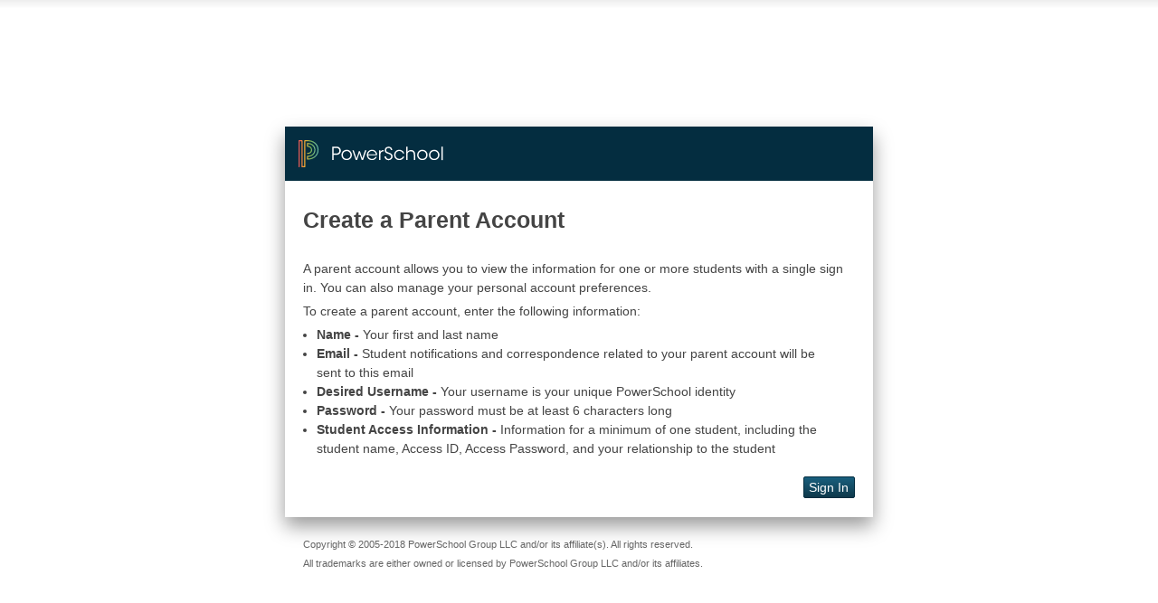

--- FILE ---
content_type: text/html;charset=UTF-8
request_url: https://www.bisps.org/public/createaccounthelp.html
body_size: 1918
content:
<!DOCTYPE html>
<html lang="en">
<head>
<meta http-equiv="Content-type" content="text/html;charset=UTF-8" />
<title>PowerSchool: Parent Sign In</title>
<meta name="robots" content="noindex" />
<link href="/images/css/screen.css" rel="stylesheet" type="text/css" media="screen" />
<meta http-equiv="Content-Type" content="text/html; charset=ISO-8859-1" />
<meta name="viewport" content="width=device-width" />
</head>
<body class="pslogin">
<div id="container">
  <div id="branding-district"></div>
  <div id="content">
    <div id="branding-powerschool"><a href="/public/"><span class="screen_readers_only">PowerSchool</span></a></div>
	    <h1>Create a Parent Account</h1>

		<p>A parent account allows you to view the information for one or more students with a single sign in. You can also manage your personal account preferences. </p>
		<p>To create a parent account, enter the following information: </p>
		<ul class="text">
			<li><strong>Name - </strong>Your first and last name</li>
			<li><strong>Email - </strong>Student notifications and correspondence related to your parent account will be sent to this email</li>
			<li><strong>Desired Username - </strong>Your username is your unique PowerSchool identity</li>
			<li><strong>Password - </strong>Your password must be at least 6 characters long</li>
			<li><strong>Student Access Information - </strong>Information for a minimum of one student, including the student name, Access ID, Access Password, and your relationship to the student</li>
		</ul>
		<div class="button-row">
			<button onClick="window.open('/public/')">Sign In</button>
		</div>
  </div>


  <div id="footer">
    <div id="legal">
      <p>Copyright &copy; 2005-2018 PowerSchool Group LLC and/or its affiliate(s). All rights reserved.<br/>All trademarks are either owned or licensed by PowerSchool Group LLC and/or its affiliates.</p>
    </div>
  </div>
</div>

</body>
</html>






--- FILE ---
content_type: text/css
request_url: https://www.bisps.org/images/css/screen.css
body_size: 245788
content:
.button-style{background-color:#195f7d;background-image:url("../img/btn-back.png");background-position:left bottom;background-repeat:repeat-x;background-image:-webkit-linear-gradient(bottom, rgba(0,0,0,0.4) 0, rgba(255,255,255,0) 100%);background-image:-moz-linear-gradient(bottom, rgba(0,0,0,0.4) 0, rgba(255,255,255,0) 100%);background-image:-webkit-gradient(linear, left bottom, left top, color-stop(0, rgba(0,0,0,0.4)), color-stop(1, rgba(255,255,255,0)));background-image:linear-gradient(bottom, rgba(0,0,0,0.4) 0, rgba(255,255,255,0) 100%);border:1px solid #042d40;border-radius:2px;color:#fff}.button-style-hover{background-image:-webkit-linear-gradient(top, rgba(0,0,0,0.4) 0, rgba(255,255,255,0) 100%);background-image:-moz-linear-gradient(top, rgba(0,0,0,0.4) 0, rgba(255,255,255,0) 100%);background-image:-webkit-gradient(linear, left top, left bottom, color-stop(0, rgba(0,0,0,0.4)), color-stop(1, rgba(255,255,255,0)));background-image:linear-gradient(top, rgba(0,0,0,0.4) 0, rgba(255,255,255,0) 100%);color:#fff}body,div,dl,dt,dd,ul,ol,li,h1,h2,h3,h4,h5,h6,pre,form,fieldset,input,select,textarea,p,blockquote,th,td{margin:0;padding:0;font-size:inherit}form{display:inline}table{border-collapse:collapse;border-spacing:0}fieldset,img{border:0}address,caption,cite,code,dfn,th,var,b{font-style:normal;font-weight:normal}ol,ul{list-style:none}caption,th{text-align:left}h1,h2,h3,h4,h5,h6{font-size:100%;font-weight:normal}q:before,q:after{content:''}abbr,acronym{border:0}td[bgcolor="#edf3fe"],tr[bgcolor="#edf3fe"],tr[bgcolor="#FFFFFF"],tr.evenRow,tr.oddRow,table.linkDescList tr.evenRow,table.linkDescList tr.oddRow,table.grid tr.evenRow,table.grid tr.oddRow,table.linkDescList tr[bgcolor="#edf3fe"],table.linkDescList tr[bgcolor="#FFFFFF"]{background:none}fieldset div.alt,fieldset div.oddRow,fieldset div.evenRow{background-color:transparent}strong{font-weight:bold}em{font-style:italic}/*! jQuery UI - v1.11.2 - 2015-01-13
* http://jqueryui.com
* 
* ! Changed image URLs to use relative urls to accommodate Image Server
*
* Includes: core.css, draggable.css, resizable.css, selectable.css, sortable.css, accordion.css, autocomplete.css, button.css, datepicker.css, dialog.css, menu.css, progressbar.css, selectmenu.css, slider.css, spinner.css, tabs.css, tooltip.css, theme.css
* To view and modify this theme, visit http://jqueryui.com/themeroller/?ffDefault=Verdana%2CArial%2Csans-serif&fwDefault=normal&fsDefault=1.1em&cornerRadius=4px&bgColorHeader=cccccc&bgTextureHeader=highlight_soft&bgImgOpacityHeader=75&borderColorHeader=aaaaaa&fcHeader=222222&iconColorHeader=222222&bgColorContent=ffffff&bgTextureContent=flat&bgImgOpacityContent=75&borderColorContent=aaaaaa&fcContent=222222&iconColorContent=222222&bgColorDefault=e6e6e6&bgTextureDefault=glass&bgImgOpacityDefault=75&borderColorDefault=d3d3d3&fcDefault=555555&iconColorDefault=888888&bgColorHover=dadada&bgTextureHover=glass&bgImgOpacityHover=75&borderColorHover=999999&fcHover=212121&iconColorHover=454545&bgColorActive=ffffff&bgTextureActive=glass&bgImgOpacityActive=65&borderColorActive=aaaaaa&fcActive=212121&iconColorActive=454545&bgColorHighlight=fbf9ee&bgTextureHighlight=glass&bgImgOpacityHighlight=55&borderColorHighlight=fcefa1&fcHighlight=363636&iconColorHighlight=2e83ff&bgColorError=fef1ec&bgTextureError=glass&bgImgOpacityError=95&borderColorError=cd0a0a&fcError=cd0a0a&iconColorError=cd0a0a&bgColorOverlay=aaaaaa&bgTextureOverlay=flat&bgImgOpacityOverlay=0&opacityOverlay=30&bgColorShadow=aaaaaa&bgTextureShadow=flat&bgImgOpacityShadow=0&opacityShadow=30&thicknessShadow=8px&offsetTopShadow=-8px&offsetLeftShadow=-8px&cornerRadiusShadow=8px
* Copyright 2015 jQuery Foundation and other contributors; Licensed MIT */.ui-helper-hidden{display:none}.ui-helper-hidden-accessible{border:0;clip:rect(0 0 0 0);height:1px;margin:-1px;overflow:hidden;padding:0;position:absolute;width:1px}.ui-helper-reset{margin:0;padding:0;border:0;outline:0;line-height:1.3;text-decoration:none;font-size:100%;list-style:none}.ui-helper-clearfix:before,.ui-helper-clearfix:after{content:"";display:table;border-collapse:collapse}.ui-helper-clearfix:after{clear:both}.ui-helper-clearfix{min-height:0}.ui-helper-zfix{width:100%;height:100%;top:0;left:0;position:absolute;opacity:0;filter:alpha(opacity=0)}.ui-front{z-index:100}.ui-state-disabled{cursor:default !important}.ui-icon{display:block;text-indent:-99999px;overflow:hidden;background-repeat:no-repeat}.ui-widget-overlay{position:fixed;top:0;left:0;width:100%;height:100%}.ui-draggable-handle{-ms-touch-action:none;touch-action:none}.ui-resizable{position:relative}.ui-resizable-handle{position:absolute;font-size:.1px;display:block;-ms-touch-action:none;touch-action:none}.ui-resizable-disabled .ui-resizable-handle,.ui-resizable-autohide .ui-resizable-handle{display:none}.ui-resizable-n{cursor:n-resize;height:7px;width:100%;top:-5px;left:0}.ui-resizable-s{cursor:s-resize;height:7px;width:100%;bottom:-5px;left:0}.ui-resizable-e{cursor:e-resize;width:7px;right:-5px;top:0;height:100%}.ui-resizable-w{cursor:w-resize;width:7px;left:-5px;top:0;height:100%}.ui-resizable-se{cursor:se-resize;width:12px;height:12px;right:1px;bottom:1px}.ui-resizable-sw{cursor:sw-resize;width:9px;height:9px;left:-5px;bottom:-5px}.ui-resizable-nw{cursor:nw-resize;width:9px;height:9px;left:-5px;top:-5px}.ui-resizable-ne{cursor:ne-resize;width:9px;height:9px;right:-5px;top:-5px}.ui-selectable{-ms-touch-action:none;touch-action:none}.ui-selectable-helper{position:absolute;z-index:100;border:1px dotted black}.ui-sortable-handle{-ms-touch-action:none;touch-action:none}.ui-accordion .ui-accordion-header{display:block;cursor:pointer;position:relative;margin:2px 0 0 0;padding:.5em .5em .5em .7em;min-height:0;font-size:100%}.ui-accordion .ui-accordion-icons{padding-left:2.2em}.ui-accordion .ui-accordion-icons .ui-accordion-icons{padding-left:2.2em}.ui-accordion .ui-accordion-header .ui-accordion-header-icon{position:absolute;left:.5em;top:50%;margin-top:-8px}.ui-accordion .ui-accordion-content{padding:1em 2.2em;border-top:0;overflow:auto}.ui-autocomplete{position:absolute;top:0;left:0;cursor:default}.ui-button{display:inline-block;position:relative;padding:0;line-height:normal;margin-right:.1em;cursor:pointer;vertical-align:middle;text-align:center;overflow:visible}.ui-button,.ui-button:link,.ui-button:visited,.ui-button:hover,.ui-button:active{text-decoration:none}.ui-button-icon-only{width:2.2em}button.ui-button-icon-only{width:2.4em}.ui-button-icons-only{width:3.4em}button.ui-button-icons-only{width:3.7em}.ui-button .ui-button-text{display:block;line-height:normal}.ui-button-text-only .ui-button-text{padding:.4em 1em}.ui-button-icon-only .ui-button-text,.ui-button-icons-only .ui-button-text{padding:.4em;text-indent:-9999999px}.ui-button-text-icon-primary .ui-button-text,.ui-button-text-icons .ui-button-text{padding:.4em 1em .4em 2.1em}.ui-button-text-icon-secondary .ui-button-text,.ui-button-text-icons .ui-button-text{padding:.4em 2.1em .4em 1em}.ui-button-text-icons .ui-button-text{padding-left:2.1em;padding-right:2.1em}input.ui-button{padding:.4em 1em}.ui-button-icon-only .ui-icon,.ui-button-text-icon-primary .ui-icon,.ui-button-text-icon-secondary .ui-icon,.ui-button-text-icons .ui-icon,.ui-button-icons-only .ui-icon{position:absolute;top:50%;margin-top:-8px}.ui-button-icon-only .ui-icon{left:50%;margin-left:-8px}.ui-button-text-icon-primary .ui-button-icon-primary,.ui-button-text-icons .ui-button-icon-primary,.ui-button-icons-only .ui-button-icon-primary{left:.5em}.ui-button-text-icon-secondary .ui-button-icon-secondary,.ui-button-text-icons .ui-button-icon-secondary,.ui-button-icons-only .ui-button-icon-secondary{right:.5em}.ui-buttonset{margin-right:7px}.ui-buttonset .ui-button{margin-left:0;margin-right:-0.3em}input.ui-button::-moz-focus-inner,button.ui-button::-moz-focus-inner{border:0;padding:0}.ui-datepicker{width:17em;padding:.2em .2em 0;display:none}.ui-datepicker .ui-datepicker-header{position:relative;padding:.2em 0}.ui-datepicker .ui-datepicker-prev,.ui-datepicker .ui-datepicker-next{position:absolute;top:2px;width:1.8em;height:1.8em}.ui-datepicker .ui-datepicker-prev-hover,.ui-datepicker .ui-datepicker-next-hover{top:1px}.ui-datepicker .ui-datepicker-prev{left:2px}.ui-datepicker .ui-datepicker-next{right:2px}.ui-datepicker .ui-datepicker-prev-hover{left:1px}.ui-datepicker .ui-datepicker-next-hover{right:1px}.ui-datepicker .ui-datepicker-prev span,.ui-datepicker .ui-datepicker-next span{display:block;position:absolute;left:50%;margin-left:-8px;top:50%;margin-top:-8px}.ui-datepicker .ui-datepicker-title{margin:0 2.3em;line-height:1.8em;text-align:center}.ui-datepicker .ui-datepicker-title select{font-size:1em;margin:1px 0}.ui-datepicker select.ui-datepicker-month,.ui-datepicker select.ui-datepicker-year{width:45%}.ui-datepicker table{width:100%;font-size:.9em;border-collapse:collapse;margin:0 0 .4em}.ui-datepicker th{padding:.7em .3em;text-align:center;font-weight:bold;border:0}.ui-datepicker td{border:0;padding:1px}.ui-datepicker td span,.ui-datepicker td a{display:block;padding:.2em;text-align:right;text-decoration:none}.ui-datepicker .ui-datepicker-buttonpane{background-image:none;margin:.7em 0 0 0;padding:0 .2em;border-left:0;border-right:0;border-bottom:0}.ui-datepicker .ui-datepicker-buttonpane button{float:right;margin:.5em .2em .4em;cursor:pointer;padding:.2em .6em .3em .6em;width:auto;overflow:visible}.ui-datepicker .ui-datepicker-buttonpane button.ui-datepicker-current{float:left}.ui-datepicker.ui-datepicker-multi{width:auto}.ui-datepicker-multi .ui-datepicker-group{float:left}.ui-datepicker-multi .ui-datepicker-group table{width:95%;margin:0 auto .4em}.ui-datepicker-multi-2 .ui-datepicker-group{width:50%}.ui-datepicker-multi-3 .ui-datepicker-group{width:33.3%}.ui-datepicker-multi-4 .ui-datepicker-group{width:25%}.ui-datepicker-multi .ui-datepicker-group-last .ui-datepicker-header,.ui-datepicker-multi .ui-datepicker-group-middle .ui-datepicker-header{border-left-width:0}.ui-datepicker-multi .ui-datepicker-buttonpane{clear:left}.ui-datepicker-row-break{clear:both;width:100%;font-size:0}.ui-datepicker-rtl{direction:rtl}.ui-datepicker-rtl .ui-datepicker-prev{right:2px;left:auto}.ui-datepicker-rtl .ui-datepicker-next{left:2px;right:auto}.ui-datepicker-rtl .ui-datepicker-prev:hover{right:1px;left:auto}.ui-datepicker-rtl .ui-datepicker-next:hover{left:1px;right:auto}.ui-datepicker-rtl .ui-datepicker-buttonpane{clear:right}.ui-datepicker-rtl .ui-datepicker-buttonpane button{float:left}.ui-datepicker-rtl .ui-datepicker-buttonpane button.ui-datepicker-current,.ui-datepicker-rtl .ui-datepicker-group{float:right}.ui-datepicker-rtl .ui-datepicker-group-last .ui-datepicker-header,.ui-datepicker-rtl .ui-datepicker-group-middle .ui-datepicker-header{border-right-width:0;border-left-width:1px}.ui-dialog{overflow:hidden;position:absolute;top:0;left:0;padding:.2em;outline:0}.ui-dialog .ui-dialog-titlebar{padding:.4em 1em;position:relative}.ui-dialog .ui-dialog-title{float:left;margin:.1em 0;white-space:nowrap;width:90%;overflow:hidden;text-overflow:ellipsis}.ui-dialog .ui-dialog-titlebar-close{position:absolute;right:.3em;top:50%;width:20px;margin:-10px 0 0 0;padding:1px;height:20px}.ui-dialog .ui-dialog-content{position:relative;border:0;padding:.5em 1em;background:none;overflow:auto}.ui-dialog .ui-dialog-buttonpane{text-align:left;border-width:1px 0 0 0;background-image:none;margin-top:.5em;padding:.3em 1em .5em .4em}.ui-dialog .ui-dialog-buttonpane .ui-dialog-buttonset{float:right}.ui-dialog .ui-dialog-buttonpane button{margin:.5em .4em .5em 0;cursor:pointer}.ui-dialog .ui-resizable-se{width:12px;height:12px;right:-5px;bottom:-5px;background-position:16px 16px}.ui-draggable .ui-dialog-titlebar{cursor:move}.ui-menu{list-style:none;padding:0;margin:0;display:block;outline:none}.ui-menu .ui-menu{position:absolute}.ui-menu .ui-menu-item{position:relative;margin:0;padding:3px 1em 3px .4em;cursor:pointer;min-height:0;list-style-image:url("[data-uri]")}.ui-menu .ui-menu-divider{margin:5px 0;height:0;font-size:0;line-height:0;border-width:1px 0 0 0}.ui-menu .ui-state-focus,.ui-menu .ui-state-active{margin:-1px}.ui-menu-icons{position:relative}.ui-menu-icons .ui-menu-item{padding-left:2em}.ui-menu .ui-icon{position:absolute;top:0;bottom:0;left:.2em;margin:auto 0}.ui-menu .ui-menu-icon{left:auto;right:0}.ui-progressbar{height:2em;text-align:left;overflow:hidden}.ui-progressbar .ui-progressbar-value{margin:-1px;height:100%}.ui-progressbar .ui-progressbar-overlay{background:url("[data-uri]");height:100%;filter:alpha(opacity=25);opacity:.25}.ui-progressbar-indeterminate .ui-progressbar-value{background-image:none}.ui-selectmenu-menu{padding:0;margin:0;position:absolute;top:0;left:0;display:none}.ui-selectmenu-menu .ui-menu{overflow:auto;overflow-x:hidden;padding-bottom:1px}.ui-selectmenu-menu .ui-menu .ui-selectmenu-optgroup{font-size:1em;font-weight:bold;line-height:1.5;padding:2px .4em;margin:.5em 0 0 0;height:auto;border:0}.ui-selectmenu-open{display:block}.ui-selectmenu-button{display:inline-block;overflow:hidden;position:relative;text-decoration:none;cursor:pointer}.ui-selectmenu-button span.ui-icon{right:.5em;left:auto;margin-top:-8px;position:absolute;top:50%}.ui-selectmenu-button span.ui-selectmenu-text{text-align:left;padding:.4em 2.1em .4em 1em;display:block;line-height:1.4;overflow:hidden;text-overflow:ellipsis;white-space:nowrap}.ui-slider{position:relative;text-align:left}.ui-slider .ui-slider-handle{position:absolute;z-index:2;width:1.2em;height:1.2em;cursor:default;-ms-touch-action:none;touch-action:none}.ui-slider .ui-slider-range{position:absolute;z-index:1;font-size:.7em;display:block;border:0;background-position:0 0}.ui-slider.ui-state-disabled .ui-slider-handle,.ui-slider.ui-state-disabled .ui-slider-range{filter:inherit}.ui-slider-horizontal{height:.8em}.ui-slider-horizontal .ui-slider-handle{top:-0.3em;margin-left:-0.6em}.ui-slider-horizontal .ui-slider-range{top:0;height:100%}.ui-slider-horizontal .ui-slider-range-min{left:0}.ui-slider-horizontal .ui-slider-range-max{right:0}.ui-slider-vertical{width:.8em;height:100px}.ui-slider-vertical .ui-slider-handle{left:-0.3em;margin-left:0;margin-bottom:-0.6em}.ui-slider-vertical .ui-slider-range{left:0;width:100%}.ui-slider-vertical .ui-slider-range-min{bottom:0}.ui-slider-vertical .ui-slider-range-max{top:0}.ui-spinner{position:relative;display:inline-block;overflow:hidden;padding:0;vertical-align:middle}.ui-spinner-input{border:none;background:none;color:inherit;padding:0;margin:.2em 0;vertical-align:middle;margin-left:.4em;margin-right:22px}.ui-spinner-button{width:16px;height:50%;font-size:.5em;padding:0;margin:0;text-align:center;position:absolute;cursor:default;display:block;overflow:hidden;right:0}.ui-spinner a.ui-spinner-button{border-top:none;border-bottom:none;border-right:none}.ui-spinner .ui-icon{position:absolute;margin-top:-8px;top:50%;left:0}.ui-spinner-up{top:0}.ui-spinner-down{bottom:0}.ui-spinner .ui-icon-triangle-1-s{background-position:-65px -16px}.ui-tabs{position:relative;padding:.2em}.ui-tabs .ui-tabs-nav{margin:0;padding:.2em .2em 0}.ui-tabs .ui-tabs-nav li{list-style:none;float:left;position:relative;top:0;margin:1px .2em 0 0;border-bottom-width:0;padding:0;white-space:nowrap}.ui-tabs .ui-tabs-nav .ui-tabs-anchor{float:left;padding:.5em 1em;text-decoration:none}.ui-tabs .ui-tabs-nav li.ui-tabs-active{margin-bottom:-1px;padding-bottom:1px}.ui-tabs .ui-tabs-nav li.ui-tabs-active .ui-tabs-anchor,.ui-tabs .ui-tabs-nav li.ui-state-disabled .ui-tabs-anchor,.ui-tabs .ui-tabs-nav li.ui-tabs-loading .ui-tabs-anchor{cursor:text}.ui-tabs-collapsible .ui-tabs-nav li.ui-tabs-active .ui-tabs-anchor{cursor:pointer}.ui-tabs .ui-tabs-panel{display:block;border-width:0;padding:1em 1.4em;background:none}.ui-tooltip{padding:8px;position:absolute;z-index:9999;max-width:300px;-webkit-box-shadow:0 0 5px #aaa;box-shadow:0 0 5px #aaa}body .ui-tooltip{border-width:2px}.ui-widget{font-family:Verdana,Arial,sans-serif;font-size:1.1em}.ui-widget .ui-widget{font-size:1em}.ui-widget input,.ui-widget select,.ui-widget textarea,.ui-widget button{font-family:Verdana,Arial,sans-serif;font-size:1em}.ui-widget-content{border:1px solid #aaa;background:#fff url("../img/jquery/ui-bg_flat_75_ffffff_40x100.png") 50% 50% repeat-x;color:#222}.ui-widget-content a{color:#222}.ui-widget-header{border:1px solid #aaa;background:#ccc url("../img/jquery/ui-bg_highlight-soft_75_cccccc_1x100.png") 50% 50% repeat-x;color:#222;font-weight:bold}.ui-widget-header a{color:#222}.ui-state-default,.ui-widget-content .ui-state-default,.ui-widget-header .ui-state-default{border:1px solid #d3d3d3;background:#e6e6e6 url("../img/jquery/ui-bg_glass_75_e6e6e6_1x400.png") 50% 50% repeat-x;font-weight:normal;color:#555}.ui-state-default a,.ui-state-default a:link,.ui-state-default a:visited{color:#555;text-decoration:none}.ui-state-hover,.ui-widget-content .ui-state-hover,.ui-widget-header .ui-state-hover,.ui-state-focus,.ui-widget-content .ui-state-focus,.ui-widget-header .ui-state-focus{border:1px solid #999;background:#dadada url("../img/jquery/ui-bg_glass_75_dadada_1x400.png") 50% 50% repeat-x;font-weight:normal;color:#212121}.ui-state-hover a,.ui-state-hover a:hover,.ui-state-hover a:link,.ui-state-hover a:visited,.ui-state-focus a,.ui-state-focus a:hover,.ui-state-focus a:link,.ui-state-focus a:visited{color:#212121;text-decoration:none}.ui-state-active,.ui-widget-content .ui-state-active,.ui-widget-header .ui-state-active{border:1px solid #aaa;background:#fff url("../img/jquery/ui-bg_glass_65_ffffff_1x400.png") 50% 50% repeat-x;font-weight:normal;color:#212121}.ui-state-active a,.ui-state-active a:link,.ui-state-active a:visited{color:#212121;text-decoration:none}.ui-state-highlight,.ui-widget-content .ui-state-highlight,.ui-widget-header .ui-state-highlight{border:1px solid #fcefa1;background:#fbf9ee url("../img/jquery/ui-bg_glass_55_fbf9ee_1x400.png") 50% 50% repeat-x;color:#363636}.ui-state-highlight a,.ui-widget-content .ui-state-highlight a,.ui-widget-header .ui-state-highlight a{color:#363636}.ui-state-error,.ui-widget-content .ui-state-error,.ui-widget-header .ui-state-error{border:1px solid #cd0a0a;background:#fef1ec url("../img/jquery/ui-bg_glass_95_fef1ec_1x400.png") 50% 50% repeat-x;color:#cd0a0a}.ui-state-error a,.ui-widget-content .ui-state-error a,.ui-widget-header .ui-state-error a{color:#cd0a0a}.ui-state-error-text,.ui-widget-content .ui-state-error-text,.ui-widget-header .ui-state-error-text{color:#cd0a0a}.ui-priority-primary,.ui-widget-content .ui-priority-primary,.ui-widget-header .ui-priority-primary{font-weight:bold}.ui-priority-secondary,.ui-widget-content .ui-priority-secondary,.ui-widget-header .ui-priority-secondary{opacity:.7;filter:alpha(opacity=70);font-weight:normal}.ui-state-disabled,.ui-widget-content .ui-state-disabled,.ui-widget-header .ui-state-disabled{opacity:.35;filter:alpha(opacity=35);background-image:none}.ui-state-disabled .ui-icon{filter:alpha(opacity=35)}.ui-icon{width:16px;height:16px}.ui-icon,.ui-widget-content .ui-icon{background-image:url("../img/jquery/ui-icons_222222_256x240.png")}.ui-widget-header .ui-icon{background-image:url("../img/jquery/ui-icons_222222_256x240.png")}.ui-state-default .ui-icon{background-image:url("../img/jquery/ui-icons_888888_256x240.png")}.ui-state-hover .ui-icon,.ui-state-focus .ui-icon{background-image:url("../img/jquery/ui-icons_454545_256x240.png")}.ui-state-active .ui-icon{background-image:url("../img/jquery/ui-icons_454545_256x240.png")}.ui-state-highlight .ui-icon{background-image:url("../img/jquery/ui-icons_2e83ff_256x240.png")}.ui-state-error .ui-icon,.ui-state-error-text .ui-icon{background-image:url("../img/jquery/ui-icons_cd0a0a_256x240.png")}.ui-icon-blank{background-position:16px 16px}.ui-icon-carat-1-n{background-position:0 0}.ui-icon-carat-1-ne{background-position:-16px 0}.ui-icon-carat-1-e{background-position:-32px 0}.ui-icon-carat-1-se{background-position:-48px 0}.ui-icon-carat-1-s{background-position:-64px 0}.ui-icon-carat-1-sw{background-position:-80px 0}.ui-icon-carat-1-w{background-position:-96px 0}.ui-icon-carat-1-nw{background-position:-112px 0}.ui-icon-carat-2-n-s{background-position:-128px 0}.ui-icon-carat-2-e-w{background-position:-144px 0}.ui-icon-triangle-1-n{background-position:0 -16px}.ui-icon-triangle-1-ne{background-position:-16px -16px}.ui-icon-triangle-1-e{background-position:-32px -16px}.ui-icon-triangle-1-se{background-position:-48px -16px}.ui-icon-triangle-1-s{background-position:-64px -16px}.ui-icon-triangle-1-sw{background-position:-80px -16px}.ui-icon-triangle-1-w{background-position:-96px -16px}.ui-icon-triangle-1-nw{background-position:-112px -16px}.ui-icon-triangle-2-n-s{background-position:-128px -16px}.ui-icon-triangle-2-e-w{background-position:-144px -16px}.ui-icon-arrow-1-n{background-position:0 -32px}.ui-icon-arrow-1-ne{background-position:-16px -32px}.ui-icon-arrow-1-e{background-position:-32px -32px}.ui-icon-arrow-1-se{background-position:-48px -32px}.ui-icon-arrow-1-s{background-position:-64px -32px}.ui-icon-arrow-1-sw{background-position:-80px -32px}.ui-icon-arrow-1-w{background-position:-96px -32px}.ui-icon-arrow-1-nw{background-position:-112px -32px}.ui-icon-arrow-2-n-s{background-position:-128px -32px}.ui-icon-arrow-2-ne-sw{background-position:-144px -32px}.ui-icon-arrow-2-e-w{background-position:-160px -32px}.ui-icon-arrow-2-se-nw{background-position:-176px -32px}.ui-icon-arrowstop-1-n{background-position:-192px -32px}.ui-icon-arrowstop-1-e{background-position:-208px -32px}.ui-icon-arrowstop-1-s{background-position:-224px -32px}.ui-icon-arrowstop-1-w{background-position:-240px -32px}.ui-icon-arrowthick-1-n{background-position:0 -48px}.ui-icon-arrowthick-1-ne{background-position:-16px -48px}.ui-icon-arrowthick-1-e{background-position:-32px -48px}.ui-icon-arrowthick-1-se{background-position:-48px -48px}.ui-icon-arrowthick-1-s{background-position:-64px -48px}.ui-icon-arrowthick-1-sw{background-position:-80px -48px}.ui-icon-arrowthick-1-w{background-position:-96px -48px}.ui-icon-arrowthick-1-nw{background-position:-112px -48px}.ui-icon-arrowthick-2-n-s{background-position:-128px -48px}.ui-icon-arrowthick-2-ne-sw{background-position:-144px -48px}.ui-icon-arrowthick-2-e-w{background-position:-160px -48px}.ui-icon-arrowthick-2-se-nw{background-position:-176px -48px}.ui-icon-arrowthickstop-1-n{background-position:-192px -48px}.ui-icon-arrowthickstop-1-e{background-position:-208px -48px}.ui-icon-arrowthickstop-1-s{background-position:-224px -48px}.ui-icon-arrowthickstop-1-w{background-position:-240px -48px}.ui-icon-arrowreturnthick-1-w{background-position:0 -64px}.ui-icon-arrowreturnthick-1-n{background-position:-16px -64px}.ui-icon-arrowreturnthick-1-e{background-position:-32px -64px}.ui-icon-arrowreturnthick-1-s{background-position:-48px -64px}.ui-icon-arrowreturn-1-w{background-position:-64px -64px}.ui-icon-arrowreturn-1-n{background-position:-80px -64px}.ui-icon-arrowreturn-1-e{background-position:-96px -64px}.ui-icon-arrowreturn-1-s{background-position:-112px -64px}.ui-icon-arrowrefresh-1-w{background-position:-128px -64px}.ui-icon-arrowrefresh-1-n{background-position:-144px -64px}.ui-icon-arrowrefresh-1-e{background-position:-160px -64px}.ui-icon-arrowrefresh-1-s{background-position:-176px -64px}.ui-icon-arrow-4{background-position:0 -80px}.ui-icon-arrow-4-diag{background-position:-16px -80px}.ui-icon-extlink{background-position:-32px -80px}.ui-icon-newwin{background-position:-48px -80px}.ui-icon-refresh{background-position:-64px -80px}.ui-icon-shuffle{background-position:-80px -80px}.ui-icon-transfer-e-w{background-position:-96px -80px}.ui-icon-transferthick-e-w{background-position:-112px -80px}.ui-icon-folder-collapsed{background-position:0 -96px}.ui-icon-folder-open{background-position:-16px -96px}.ui-icon-document{background-position:-32px -96px}.ui-icon-document-b{background-position:-48px -96px}.ui-icon-note{background-position:-64px -96px}.ui-icon-mail-closed{background-position:-80px -96px}.ui-icon-mail-open{background-position:-96px -96px}.ui-icon-suitcase{background-position:-112px -96px}.ui-icon-comment{background-position:-128px -96px}.ui-icon-person{background-position:-144px -96px}.ui-icon-print{background-position:-160px -96px}.ui-icon-trash{background-position:-176px -96px}.ui-icon-locked{background-position:-192px -96px}.ui-icon-unlocked{background-position:-208px -96px}.ui-icon-bookmark{background-position:-224px -96px}.ui-icon-tag{background-position:-240px -96px}.ui-icon-home{background-position:0 -112px}.ui-icon-flag{background-position:-16px -112px}.ui-icon-calendar{background-position:-32px -112px}.ui-icon-cart{background-position:-48px -112px}.ui-icon-pencil{background-position:-64px -112px}.ui-icon-clock{background-position:-80px -112px}.ui-icon-disk{background-position:-96px -112px}.ui-icon-calculator{background-position:-112px -112px}.ui-icon-zoomin{background-position:-128px -112px}.ui-icon-zoomout{background-position:-144px -112px}.ui-icon-search{background-position:-160px -112px}.ui-icon-wrench{background-position:-176px -112px}.ui-icon-gear{background-position:-192px -112px}.ui-icon-heart{background-position:-208px -112px}.ui-icon-star{background-position:-224px -112px}.ui-icon-link{background-position:-240px -112px}.ui-icon-cancel{background-position:0 -128px}.ui-icon-plus{background-position:-16px -128px}.ui-icon-plusthick{background-position:-32px -128px}.ui-icon-minus{background-position:-48px -128px}.ui-icon-minusthick{background-position:-64px -128px}.ui-icon-close{background-position:-80px -128px}.ui-icon-closethick{background-position:-96px -128px}.ui-icon-key{background-position:-112px -128px}.ui-icon-lightbulb{background-position:-128px -128px}.ui-icon-scissors{background-position:-144px -128px}.ui-icon-clipboard{background-position:-160px -128px}.ui-icon-copy{background-position:-176px -128px}.ui-icon-contact{background-position:-192px -128px}.ui-icon-image{background-position:-208px -128px}.ui-icon-video{background-position:-224px -128px}.ui-icon-script{background-position:-240px -128px}.ui-icon-alert{background-position:0 -144px}.ui-icon-info{background-position:-16px -144px}.ui-icon-notice{background-position:-32px -144px}.ui-icon-help{background-position:-48px -144px}.ui-icon-check{background-position:-64px -144px}.ui-icon-bullet{background-position:-80px -144px}.ui-icon-radio-on{background-position:-96px -144px}.ui-icon-radio-off{background-position:-112px -144px}.ui-icon-pin-w{background-position:-128px -144px}.ui-icon-pin-s{background-position:-144px -144px}.ui-icon-play{background-position:0 -160px}.ui-icon-pause{background-position:-16px -160px}.ui-icon-seek-next{background-position:-32px -160px}.ui-icon-seek-prev{background-position:-48px -160px}.ui-icon-seek-end{background-position:-64px -160px}.ui-icon-seek-start{background-position:-80px -160px}.ui-icon-seek-first{background-position:-80px -160px}.ui-icon-stop{background-position:-96px -160px}.ui-icon-eject{background-position:-112px -160px}.ui-icon-volume-off{background-position:-128px -160px}.ui-icon-volume-on{background-position:-144px -160px}.ui-icon-power{background-position:0 -176px}.ui-icon-signal-diag{background-position:-16px -176px}.ui-icon-signal{background-position:-32px -176px}.ui-icon-battery-0{background-position:-48px -176px}.ui-icon-battery-1{background-position:-64px -176px}.ui-icon-battery-2{background-position:-80px -176px}.ui-icon-battery-3{background-position:-96px -176px}.ui-icon-circle-plus{background-position:0 -192px}.ui-icon-circle-minus{background-position:-16px -192px}.ui-icon-circle-close{background-position:-32px -192px}.ui-icon-circle-triangle-e{background-position:-48px -192px}.ui-icon-circle-triangle-s{background-position:-64px -192px}.ui-icon-circle-triangle-w{background-position:-80px -192px}.ui-icon-circle-triangle-n{background-position:-96px -192px}.ui-icon-circle-arrow-e{background-position:-112px -192px}.ui-icon-circle-arrow-s{background-position:-128px -192px}.ui-icon-circle-arrow-w{background-position:-144px -192px}.ui-icon-circle-arrow-n{background-position:-160px -192px}.ui-icon-circle-zoomin{background-position:-176px -192px}.ui-icon-circle-zoomout{background-position:-192px -192px}.ui-icon-circle-check{background-position:-208px -192px}.ui-icon-circlesmall-plus{background-position:0 -208px}.ui-icon-circlesmall-minus{background-position:-16px -208px}.ui-icon-circlesmall-close{background-position:-32px -208px}.ui-icon-squaresmall-plus{background-position:-48px -208px}.ui-icon-squaresmall-minus{background-position:-64px -208px}.ui-icon-squaresmall-close{background-position:-80px -208px}.ui-icon-grip-dotted-vertical{background-position:0 -224px}.ui-icon-grip-dotted-horizontal{background-position:-16px -224px}.ui-icon-grip-solid-vertical{background-position:-32px -224px}.ui-icon-grip-solid-horizontal{background-position:-48px -224px}.ui-icon-gripsmall-diagonal-se{background-position:-64px -224px}.ui-icon-grip-diagonal-se{background-position:-80px -224px}.ui-corner-all,.ui-corner-top,.ui-corner-left,.ui-corner-tl{border-top-left-radius:4px}.ui-corner-all,.ui-corner-top,.ui-corner-right,.ui-corner-tr{border-top-right-radius:4px}.ui-corner-all,.ui-corner-bottom,.ui-corner-left,.ui-corner-bl{border-bottom-left-radius:4px}.ui-corner-all,.ui-corner-bottom,.ui-corner-right,.ui-corner-br{border-bottom-right-radius:4px}.ui-widget-overlay{background:#aaa url("../img/jquery/ui-bg_flat_0_aaaaaa_40x100.png") 50% 50% repeat-x;opacity:.3;filter:alpha(opacity=30)}.ui-widget-shadow{margin:-8px 0 0 -8px;padding:8px;background:#aaa url("../img/jquery/ui-bg_flat_0_aaaaaa_40x100.png") 50% 50% repeat-x;opacity:.3;filter:alpha(opacity=30);border-radius:8px}.ui-jqgrid{position:relative}.ui-jqgrid .ui-jqgrid-view{position:relative;left:0;top:0;padding:0;font-size:11px}.ui-jqgrid .ui-jqgrid-titlebar{padding:.3em .2em .2em .3em;position:relative;border-left:0 none;border-right:0 none;border-top:0 none}.ui-jqgrid .ui-jqgrid-title{float:left;margin:.1em 0 .2em}.ui-jqgrid .ui-jqgrid-titlebar-close{position:absolute;top:50%;width:19px;margin:-10px 0 0 0;padding:1px;height:18px}.ui-jqgrid .ui-jqgrid-titlebar-close span{display:block;margin:1px}.ui-jqgrid .ui-jqgrid-titlebar-close:hover{padding:0}.ui-jqgrid .ui-jqgrid-hdiv{position:relative;margin:0;padding:0;overflow-x:hidden;border-left:0 none !important;border-top:0 none !important;border-right:0 none !important}.ui-jqgrid .ui-jqgrid-hbox{float:left;padding-right:20px}.ui-jqgrid .ui-jqgrid-htable{table-layout:fixed;margin:0}.ui-jqgrid .ui-jqgrid-htable th{height:22px;padding:0 2px 0 2px}.ui-jqgrid .ui-jqgrid-htable th div{overflow:hidden;position:relative;height:17px}.ui-th-column,.ui-jqgrid .ui-jqgrid-htable th.ui-th-column{overflow:hidden;white-space:nowrap;text-align:center;border-top:0 none;border-bottom:0 none}.ui-th-ltr,.ui-jqgrid .ui-jqgrid-htable th.ui-th-ltr{border-left:0 none}.ui-th-rtl,.ui-jqgrid .ui-jqgrid-htable th.ui-th-rtl{border-right:0 none}.ui-first-th-ltr{border-right:1px solid}.ui-first-th-rtl{border-left:1px solid}.ui-jqgrid .ui-th-div-ie{white-space:nowrap;zoom:1;height:17px}.ui-jqgrid .ui-jqgrid-resize{height:20px !important;position:relative;cursor:e-resize;display:inline;overflow:hidden}.ui-jqgrid .ui-grid-ico-sort{overflow:hidden;position:absolute;display:inline;cursor:pointer !important}.ui-jqgrid .ui-icon-asc{margin-top:-3px;height:12px}.ui-jqgrid .ui-icon-desc{margin-top:3px;height:12px}.ui-jqgrid .ui-i-asc{margin-top:0;height:16px}.ui-jqgrid .ui-i-desc{margin-top:0;margin-left:13px;height:16px}.ui-jqgrid .ui-jqgrid-sortable{cursor:pointer}.ui-jqgrid tr.ui-search-toolbar th{border-top-width:1px !important;border-top-color:inherit !important;border-top-style:ridge !important}tr.ui-search-toolbar input{margin:1px 0 0 0}tr.ui-search-toolbar select{margin:1px 0 0 0}.ui-jqgrid .ui-jqgrid-bdiv{position:relative;margin:0;padding:0;overflow:auto;text-align:left}.ui-jqgrid .ui-jqgrid-btable{table-layout:fixed;margin:0;outline-style:none}.ui-jqgrid tr.jqgrow{outline-style:none}.ui-jqgrid tr.jqgroup{outline-style:none}.ui-jqgrid tr.jqgrow td{font-weight:normal;overflow:hidden;white-space:pre;height:22px;padding:0 2px 0 2px;border-bottom-width:1px;border-bottom-color:inherit;border-bottom-style:solid}.ui-jqgrid tr.jqgfirstrow td{padding:0 2px 0 2px;border-right-width:1px;border-right-style:solid}.ui-jqgrid tr.jqgroup td{font-weight:normal;overflow:hidden;white-space:pre;height:22px;padding:0 2px 0 2px;border-bottom-width:1px;border-bottom-color:inherit;border-bottom-style:solid}.ui-jqgrid tr.jqfoot td{font-weight:bold;overflow:hidden;white-space:pre;height:22px;padding:0 2px 0 2px;border-bottom-width:1px;border-bottom-color:inherit;border-bottom-style:solid}.ui-jqgrid tr.ui-row-ltr td{text-align:left;border-right-width:1px;border-right-color:inherit;border-right-style:solid}.ui-jqgrid tr.ui-row-rtl td{text-align:right;border-left-width:1px;border-left-color:inherit;border-left-style:solid}.ui-jqgrid td.jqgrid-rownum{padding:0 2px 0 2px;margin:0;border:0 none}.ui-jqgrid .ui-jqgrid-resize-mark{width:2px;left:0;background-color:#777;cursor:e-resize;cursor:col-resize;position:absolute;top:0;height:100px;overflow:hidden;display:none;border:0 none;z-index:99999}.ui-jqgrid .ui-jqgrid-sdiv{position:relative;margin:0;padding:0;overflow:hidden;border-left:0 none !important;border-top:0 none !important;border-right:0 none !important}.ui-jqgrid .ui-jqgrid-ftable{table-layout:fixed;margin-bottom:0}.ui-jqgrid tr.footrow td{font-weight:bold;overflow:hidden;white-space:nowrap;height:21px;padding:0 2px 0 2px;border-top-width:1px;border-top-color:inherit;border-top-style:solid}.ui-jqgrid tr.footrow-ltr td{text-align:left;border-right-width:1px;border-right-color:inherit;border-right-style:solid}.ui-jqgrid tr.footrow-rtl td{text-align:right;border-left-width:1px;border-left-color:inherit;border-left-style:solid}.ui-jqgrid .ui-jqgrid-pager{border-left:0 none !important;border-right:0 none !important;border-bottom:0 none !important;margin:0 !important;padding:0 !important;position:relative;height:25px;white-space:nowrap;overflow:hidden;font-size:11px}.ui-jqgrid .ui-pager-control{position:relative}.ui-jqgrid .ui-pg-table{position:relative;padding-bottom:2px;width:auto;margin:0}.ui-jqgrid .ui-pg-table td{font-weight:normal;vertical-align:middle;padding:1px}.ui-jqgrid .ui-pg-button{height:19px !important}.ui-jqgrid .ui-pg-button span{display:block;margin:1px;float:left}.ui-jqgrid .ui-pg-button:hover{padding:0}.ui-jqgrid .ui-state-disabled:hover{padding:1px}.ui-jqgrid .ui-pg-input{height:13px;font-size:.8em;margin:0}.ui-jqgrid .ui-pg-selbox{font-size:.8em;line-height:18px;display:block;height:18px;margin:0}.ui-jqgrid .ui-separator{height:18px;border-left:1px solid #ccc;border-right:1px solid #ccc;margin:1px;float:right}.ui-jqgrid .ui-paging-info{font-weight:normal;height:19px;margin-top:3px;margin-right:4px}.ui-jqgrid .ui-jqgrid-pager .ui-pg-div{padding:1px 0;float:left;position:relative}.ui-jqgrid .ui-jqgrid-pager .ui-pg-button{cursor:pointer}.ui-jqgrid .ui-jqgrid-pager .ui-pg-div span.ui-icon{float:left;margin:0 2px}.ui-jqgrid td input,.ui-jqgrid td select .ui-jqgrid td textarea{margin:0}.ui-jqgrid td textarea{width:auto;height:auto}.ui-jqgrid .ui-jqgrid-toppager{border-left:0 none !important;border-right:0 none !important;border-top:0 none !important;margin:0 !important;padding:0 !important;position:relative;height:25px !important;white-space:nowrap;overflow:hidden}.ui-jqgrid .ui-jqgrid-toppager .ui-pg-div{padding:1px 0;float:left;position:relative}.ui-jqgrid .ui-jqgrid-toppager .ui-pg-button{cursor:pointer}.ui-jqgrid .ui-jqgrid-toppager .ui-pg-div span.ui-icon{float:left;margin:0 2px}.ui-jqgrid .ui-jqgrid-btable .ui-sgcollapsed span{display:block}.ui-jqgrid .ui-subgrid{margin:0;padding:0;width:100%}.ui-jqgrid .ui-subgrid table{table-layout:fixed}.ui-jqgrid .ui-subgrid tr.ui-subtblcell td{height:18px;border-right-width:1px;border-right-color:inherit;border-right-style:solid;border-bottom-width:1px;border-bottom-color:inherit;border-bottom-style:solid}.ui-jqgrid .ui-subgrid td.subgrid-data{border-top:0 none !important}.ui-jqgrid .ui-subgrid td.subgrid-cell{border-width:0 0 1px 0}.ui-jqgrid .ui-th-subgrid{height:20px}.ui-jqgrid .loading{position:absolute;top:45%;left:45%;width:auto;z-index:101;padding:6px;margin:5px;text-align:center;font-weight:bold;display:none;border-width:2px !important;font-size:11px}.ui-jqgrid .jqgrid-overlay{display:none;z-index:100}* html .jqgrid-overlay{width:expression(this.parentNode.offsetWidth+'px');height:expression(this.parentNode.offsetHeight+'px')}* .jqgrid-overlay iframe{position:absolute;top:0;left:0;z-index:-1;width:expression(this.parentNode.offsetWidth+'px');height:expression(this.parentNode.offsetHeight+'px')}.ui-jqgrid .ui-userdata{border-left:0 none;border-right:0 none;height:21px;overflow:hidden}.ui-jqdialog{display:none;width:300px;position:absolute;padding:.2em;font-size:11px;overflow:visible}.ui-jqdialog .ui-jqdialog-titlebar{padding:.3em .2em;position:relative}.ui-jqdialog .ui-jqdialog-title{margin:.1em 0 .2em}.ui-jqdialog .ui-jqdialog-titlebar-close{position:absolute;top:50%;width:19px;margin:-10px 0 0 0;padding:1px;height:18px}.ui-jqdialog .ui-jqdialog-titlebar-close span{display:block;margin:1px}.ui-jqdialog .ui-jqdialog-titlebar-close:hover,.ui-jqdialog .ui-jqdialog-titlebar-close:focus{padding:0}.ui-jqdialog-content,.ui-jqdialog .ui-jqdialog-content{border:0;padding:.3em .2em;background:none;height:auto}.ui-jqdialog .ui-jqconfirm{padding:.4em 1em;border-width:3px;position:absolute;bottom:10px;right:10px;overflow:visible;display:none;height:80px;width:220px;text-align:center}.ui-jqdialog>.ui-resizable-se{bottom:-3px;right:-3px}.ui-jqdialog-content .FormGrid{margin:0}.ui-jqdialog-content .EditTable{width:100%;margin-bottom:0}.ui-jqdialog-content .DelTable{width:100%;margin-bottom:0}.EditTable td input,.EditTable td select,.EditTable td textarea{margin:0}.EditTable td textarea{width:auto;height:auto}.ui-jqdialog-content td.EditButton{text-align:right;border-top:0 none;border-left:0 none;border-right:0 none;padding-bottom:5px;padding-top:5px}.ui-jqdialog-content td.navButton{text-align:center;border-left:0 none;border-top:0 none;border-right:0 none;padding-bottom:5px;padding-top:5px}.ui-jqdialog-content input.FormElement{padding:.3em}.ui-jqdialog-content select.FormElement{padding:.3em}.ui-jqdialog-content .data-line{padding-top:.1em;border:0 none}.ui-jqdialog-content .CaptionTD{vertical-align:middle;border:0 none;padding:2px;white-space:nowrap}.ui-jqdialog-content .DataTD{padding:2px;border:0 none;vertical-align:top}.ui-jqdialog-content .form-view-data{white-space:pre}.fm-button{display:inline-block;margin:0 4px 0 0;padding:.4em .5em;text-decoration:none !important;cursor:pointer;position:relative;text-align:center;zoom:1}.fm-button-icon-left{padding-left:1.9em}.fm-button-icon-right{padding-right:1.9em}.fm-button-icon-left .ui-icon{right:auto;left:.2em;margin-left:0;position:absolute;top:50%;margin-top:-8px}.fm-button-icon-right .ui-icon{left:auto;right:.2em;margin-left:0;position:absolute;top:50%;margin-top:-8px}#nData,#pData{float:left;margin:3px;padding:0;width:15px}.ui-jqgrid .selected-row,div.ui-jqgrid .selected-row td{font-style:normal;border-left:0 none}.ui-inline-del.ui-state-hover span,.ui-inline-edit.ui-state-hover span,.ui-inline-save.ui-state-hover span,.ui-inline-cancel.ui-state-hover span{margin:-1px}.ui-jqgrid .tree-wrap{float:left;position:relative;height:18px;white-space:nowrap;overflow:hidden}.ui-jqgrid .tree-minus{position:absolute;height:18px;width:18px;overflow:hidden}.ui-jqgrid .tree-plus{position:absolute;height:18px;width:18px;overflow:hidden}.ui-jqgrid .tree-leaf{position:absolute;height:18px;width:18px;overflow:hidden}.ui-jqgrid .treeclick{cursor:pointer}* iframe.jqm{position:absolute;top:0;left:0;z-index:-1;width:expression(this.parentNode.offsetWidth+'px');height:expression(this.parentNode.offsetHeight+'px')}.ui-jqgrid-dnd tr td{border-right-width:1px;border-right-color:inherit;border-right-style:solid;height:20px}.ui-jqgrid .ui-jqgrid-title-rtl{float:right;margin:.1em 0 .2em}.ui-jqgrid .ui-jqgrid-hbox-rtl{float:right;padding-left:20px}.ui-jqgrid .ui-jqgrid-resize-ltr{float:right;margin:-2px -2px -2px 0}.ui-jqgrid .ui-jqgrid-resize-rtl{float:left;margin:-2px 0 -1px -3px}.ui-jqgrid .ui-sort-rtl{left:0}.ui-jqgrid .tree-wrap-ltr{float:left}.ui-jqgrid .tree-wrap-rtl{float:right}.ui-jqgrid .ui-ellipsis{text-overflow:ellipsis}.yui-dialog{box-shadow:0 10px 10px rgba(0,0,0,0.4);border:1px solid #999;border-radius:6px 6px 0 0}.yui-panel tr:first-child td,.yui-panel tr.headerRow td{font-weight:normal;color:#000;height:1em}.yui-panel tr.yui-dt-selected td{color:#fff}.bd fieldset{margin:0}#div_popup.yui-panel .bd{overflow-y:auto;border:none !important}div.yui-menu-shadow.yui-menu-shadow-visible{display:none !important}.yui-panel table{margin:0;width:100%}.yui-dialog span.feedback-alert,.yui-dialog span.feedback-confirm{width:90%}.yui-panel-container.yui-dialog.shadow .yui-module.yui-overlay.yui-panel{opacity:1}.yui-skin-sam .yui-panel-container.yui-dialog{padding:0}.yui-skin-sam .yui-panel-container .underlay{background-color:#fff;-webkit-box-shadow:0 10px 10px #666;-moz-box-shadow:0 10px 10px #666;box-shadow:0 10px 10px #666;left:0 !important;right:0 !important;top:0 !important;bottom:0 !important}.yui-skin-sam div.yui-panel-container.yui-dialog{-webkit-box-shadow:0 10px 10px #666;-moz-box-shadow:0 10px 10px #666;box-shadow:0 10px 10px #666}.yui-help-btn-wrapper{text-align:left}.button.yui-help-btn{margin:0}.myYUIbtnRowTop{padding:5px 0 5px 0}.myYUIbtnRowBottom{padding:5px 0 5px 0}.yui-skin-sam .button-row .yui-button,.yui-skin-sam .yui-button,.yui-button,#btnCancel_c,#btnSubmit_c,#btnOkay_c{display:inline-block;font-size:100%;line-height:1.5em;background-color:#195f7d !important;background-image:url("../img/btn-back.png") !important;background-position:left bottom !important;background-repeat:repeat-x !important;background-image:-webkit-linear-gradient(bottom, rgba(0,0,0,0.4) 0, rgba(255,255,255,0) 100%) !important;background-image:-moz-linear-gradient(bottom, rgba(0,0,0,0.4) 0, rgba(255,255,255,0) 100%) !important;background-image:-webkit-gradient(linear, left bottom, left top, color-stop(0, rgba(0,0,0,0.4)), color-stop(1, rgba(255,255,255,0))) !important;background-image:linear-gradient(bottom, rgba(0,0,0,0.4) 0, rgba(255,255,255,0) 100%) !important;border-radius:2px !important;color:#fff !important;border:1px solid #042d40 !important;position:relative;cursor:pointer}span.cal_button .yui-button{border:none !important;background:url("../icon-calendar.png") no-repeat scroll center center transparent !important}.yui-skin-sam .cal_button .yui-button button{background:url("../icon-calendar.png") no-repeat scroll 0 0 transparent !important}.yui-panel .bd #StateReportParamForm td[background],.yui-panel .bd #StateReportParamForm td[width="15"],.yui-panel .bd #StateReportParamForm tr:first-child td{font-weight:bold;border:none;padding:0;height:9px}.yui-dialog .bd td[background] img,.yui-panel .bd td[width="15"] img{display:block;margin:0}.yui-skin-sam #reportStartDate_overlay .yui-calendar td.calcell{background:none repeat scroll 0 0 #fff;border:1px solid #ccc;height:1.6em;line-height:1.6em;padding:1px}#btnCancel_c,#btnSubmit_c,#btnOkay_c{padding:0 10px}div.yui_button{vertical-align:middle;display:inline-block}.yui-skin-sam .yui-button a,.yui-button a,#btnCancel_c a,#btnSubmit_c a,#btnOkay_c a{color:#fff !important;padding-top:2px;padding-bottom:2px}.yui-button button,.yui-button .first-child button,.yui-button .first-child a{color:#fff !important;padding:0 10px;margin:0;border:none;-moz-border-radius:none;-webkit-border-radius:none;border-radius:none;float:none;font-size:100%;line-height:1.5em !important;white-space:nowrap;min-height:1.5em !important}.gb_button{display:inline-block;padding:0 !important;z-index:0}.gb_button a,.yui-button a,.yui-link-button a{text-decoration:none !important;cursor:pointer;line-height:inherit !important;min-height:inherit !important}.yui-skin-sam .yui-button:hover,.yui-button:hover,.yui-skin-sam .yui-dialog .ft span.default{background-image:-webkit-linear-gradient(top, rgba(0,0,0,0.4) 0, rgba(255,255,255,0) 100%) !important;background-image:-moz-linear-gradient(top, rgba(0,0,0,0.4) 0, rgba(255,255,255,0) 100%) !important;background-image:-webkit-gradient(linear, left top, left bottom, color-stop(0, rgba(0,0,0,0.4)), color-stop(1, rgba(255,255,255,0))) !important;background-image:linear-gradient(top, rgba(0,0,0,0.4) 0, rgba(255,255,255,0) 100%) !important;color:#fff !important}.yui-skin-sam .yui-button .first-child,.yui-skin-sam .yui-button-hover .first-child,.yui-button .first-child{border:none;border-color:none !important;border-style:none !important;border-width:none !important}.yui-skin-sam .yui-button button,.yui-skin-sam .yui-button a{font-size:100% !important}.yui-button button,.yui-button a,.yui-skin-sam .yui-button .first-child,.yui-button .first-child{border:none}.yui-button button,.yui-button a{border:none !important}#add_screening_button2,#add_screening_button{display:inline-block}.float_right{margin-bottom:10px}.yui-button#button_Delete button{background:url("../btn_minus.png");background-repeat:no-repeat;background-position:left;text-indent:.6em}#add_screening_button2 span,#add_screening_button span{padding:0;margin:0}.yui-skin-sam .yui-split-button button,.yui-skin-sam .yui-button.yui-menu-button button{padding-left:5px;padding-right:20px !important;min-height:inherit !important;background-image:url("../img/arrow-down-wht.svg");background-repeat:no-repeat;background-position:95% center}.iconUpArrow:hover,.iconDownArrow:hover{background-color:#4e9ae5}.iconUpArrow{display:block;width:16px;height:16px;cursor:pointer;background-image:url("../img/arrow-up-wht.svg");background-repeat:no-repeat;background-position:center center;background-color:#004890;border:1px solid #003d7a;white-space:nowrap;outline:0;position:relative;font-size:100%;line-height:1.2em;vertical-align:baseline;border-radius:4px;margin-bottom:10px}.iconDownArrow{background-image:url("../img/arrow-down-wht.svg");background-repeat:no-repeat;background-position:center center;background-color:#004890;display:block;width:16px;height:16px;cursor:pointer;border:1px solid #003d7a;white-space:nowrap;outline:0;position:relative;font-size:100%;line-height:1.2em;vertical-align:baseline;border-radius:4px}.viewOnly{display:block;margin:0;padding:0 2px;width:13px;height:16px;float:right;filter:alpha(opacity=80);-moz-opacity:.8;-khtml-opacity:.8;opacity:.8;background:url("../btn_view.png") no-repeat center center;cursor:pointer;color:#eee;font-size:0}span.yui-button:hover span.first-child a,span.yui-button:hover span.first-child button{color:#fff !important}span.ygtvlabel,span.ygtvlabel:hover{margin-left:0}#change_reasons_div{min-width:500px}.debugtext{font-family:Geneva,Verdana,Arial,Helvetica;font-size:9px;color:#999}.daypatternlist{font-family:Geneva,Verdana,Arial,Helvetica;font-size:9px;width:260px}.float_right,.floatrt{float:right}#partBody:after{content:".";display:block;height:0;clear:both;visibility:hidden;border:none}.button_new button{padding-left:25px !important;background:url("../icon-doc-plus.png") 5px 50% no-repeat}.button_new a{padding-left:25px !important;background:url("../icon-doc-plus.png") 5px 50% no-repeat}#button_new_incident a{padding-left:2.75em !important;background:url("../icon-doc-plus.png") 5% 50% no-repeat}#create-unknown a,#add-unknown a,#create-known a,#add-known a{padding-left:2.85em !important;background:url("../icon-personunknown-plus.png") 5% 50% no-repeat}#edit-participant-attributes a,#edit-unknown-participant-attributes a{padding-left:2.85em !important;background:url("../icon-personunknown-plus.png") 5% 50% no-repeat}#update-unknown a{padding-left:2.25em !important;background:url("../icon-personunknown.png") 5% 50% no-repeat}#create-action a,#add-action a{padding-left:2.25em !important;background:url("../icon-action-plus.png") 5% 50% no-repeat}#update-action a{padding-left:2em !important;background:url("../icon-action.png") 5% 50% no-repeat}#create-object a,#add-object a{padding-left:2.25em !important;background:url("../icon-object-plus.png") 5% 50% no-repeat}#update-object a{padding-left:2em !important;background:url("../icon-object.png") 5% 50% no-repeat}#add-behavior a{padding-left:2.25em !important;background:url("../icon-hand-plus.png") 5% 50% no-repeat}#update-behavior a{padding-left:2em !important;background:url("../icon-hand.gif") 5% 50% no-repeat}#update-attributes a{padding-left:2em !important;background:url("../icon-attributes.gif") 5% 50% no-repeat}#add-attributes a{padding-left:2.25em !important;background:url("../icon-attributes-plus.png") 5% 50% no-repeat}.incident_builder ul,.yui-button-menu ul{padding-left:40px}ul.element_table_draglist{cursor:move;list-style:none;min-height:0;margin:1px;padding:0;padding-bottom:0;position:relative}ul.draglist{position:relative;width:100%;background:#fff;list-style:none;margin:0;padding:0;padding-bottom:15px;clear:both;border-radius:0 0 6px 6px}ul.draglist ul.draglist{min-height:0;padding-bottom:0;width:100%}ul.draglist li{margin:0;padding:0;cursor:move}ul.draglist ul.draglist li{padding-left:15px !important;background:url(../icon-subcat.png) 5px -3px no-repeat;margin:0}ul.actiondraglist li,ul.draglist ul.actiondraglist li{padding-left:13px !important;background:url(../icon-subcat.png) 3px -3px no-repeat #f7f7f7;height:auto;clear:both;margin:0}.dragover,.dragover ul,.dragover ul li{background:#ccc !important}li.participantSelect ul.actiondraglist{background:#f7f7f7 !important;list-style-type:none;clear:both;margin:0 0 0 0;padding-left:40px !important}li.participant,li.action,li.object,li.behavior,li.attribute,li.participantSelect,li.actionSelect,li.objectSelect,li.behaviorSelect,li.attributeSelect{display:block;overflow:hidden;text-overflow:ellipsis;list-style-type:none}li.action,li.object,li.behavior,li.attribute,li.actionSelect,li.objectSelect,li.behaviorSelect,li.attributeSelect{padding-left:15px;min-height:15px;list-style-type:none;padding-bottom:2px !important;clear:left}li.participant,li.participantSelect{padding-top:5px !important}li.participantSelect,li.actionSelect,li.objectSelect,li.behaviorSelect,li.attributeSelect{background:#ccc !important}#actionlist,#objectlist,#trashcan,#part_ul1,#part_ul2,#part_ul3,#part_ul4{padding-left:0;min-height:75px}.iconAdd,.iconPlus,.iconObj,.iconAct,.iconPartStudent,.iconPartFaculty,.iconPartOther,.iconAtt,.iconBeh,.iconMinus,.iconBehPrimary{display:block;margin:0;padding:0 0;width:16px;height:16px;float:right}.iconAddRight{display:block;margin:0;padding:0 2px;width:15px;height:15px;float:right}.iconAddRightDisabled{display:block;margin:0;padding:0 2px;width:15px;height:15px;float:right;-moz-opacity:.5;-khtml-opacity:.5;opacity:.5}.iconMinusRight{display:block;margin:0;padding:0 2px;width:15px;height:15px;float:right}.iconMinusRightDisabled{display:block;margin:0;padding:0 2px;width:15px;height:15px;float:right;-moz-opacity:.5;-khtml-opacity:.5;opacity:.5}.editItem{cursor:pointer;background:url(../icon-edit.png) no-repeat center center;display:block;width:15px;height:15px;float:right;background-color:#e7e7e7;border:1px solid #999;white-space:nowrap;outline:0;position:relative;font-size:100%;line-height:1.2em;vertical-align:baseline;border-radius:4px;margin-bottom:10px}.editItem:hover{background-color:#ccc}.iconPlus{background:url(../icon_plus.png) no-repeat;height:16px;width:16px}.iconAdd{background:url(../button_plus.gif) no-repeat;height:16px;width:16px}.iconAddRight{background:url(../button_plus.gif) no-repeat;height:16px;width:16px}.iconAddRightDisabled{background:url(../button_plus.gif) no-repeat;height:16px;width:16px}.iconMinus{background:url(../button_minus.gif) no-repeat;height:16px;width:16px}.iconMinusRight{background:url(../button_minus.gif) no-repeat;height:16px;width:16px}.iconMinusRightDisabled{background:url(../button_minus.gif) no-repeat;height:16px;width:16px}.iconObj{background:url(../icon-object.png) no-repeat}.iconAct{background:url(../icon-action.png) no-repeat}.iconPart{background:url(../icon-person.png) no-repeat}.iconPartStudent{background:url(../icon-person.png) no-repeat}.iconPartFaculty{background:url(../icon-person-2.png) no-repeat}.iconPartOther{background:url(../icon-personunknown.png) no-repeat}.iconAtt{background:url(../icon-attributes.gif) no-repeat}.iconBeh{background:url(../icon-hand.gif) no-repeat}div.workarea{margin:5px;-moz-border-radius:5px;-webkit-border-radius:5px;border-radius:5px}div.workarea .itemLabel{text-indent:5px}div.workarea h3{font-family:Helvetica,Arial,sans-serif;font-size:120%;font-weight:bold;color:#000;margin:0 !important;padding-left:5px}.iconBehPrimary{background:url(../icon-hand-primary.gif) no-repeat}.incident_builder{position:relative;height:100%;width:100%}.persongroup{width:-webkit-calc(50% - 15px);width:calc(50% - 15px);margin-left:7px;position:relative;border:1px solid #ccc;-moz-border-radius:6px;-webkit-border-radius:6px;border-radius:6px;background:#f6f6f6;display:inline-block;vertical-align:top}.holdingpen{border:1px solid #ccc;-moz-border-radius:6px;-webkit-border-radius:6px;border-radius:6px;background:#f6f6f6;position:relative;display:inline-block;margin-left:7px;width:-webkit-calc(50% - 15px);width:calc(50% - 15px);vertical-align:top}div.persongroup div.workareat,div.holdingpen div.workareat{margin:0 0 5px 0}div.persongroup div.workareat h3,div.holdingpen div.workareat h3{font-size:120%;font-weight:bold;color:#000}div.persongroup div.workareap{position:absolute;top:2px;right:2px}div.holdingpen div.workareap{position:absolute;top:2px;right:2px}div.persongroup div.workarea{width:97%;border:1px solid #ccc}div.holdingpen div.workarea{margin-left:0;margin-top:0;width:100%;padding:0 !important}div.holdingpen div.workarea div.datatable{margin-left:0;width:100%}div.holdingpen div.workarea table{width:100%}.itemlabel{width:80%;margin:0;padding:0;overflow:hidden;white-space:normal !important;height:auto;min-height:15px}#selectPerson .itemlabel{padding-right:20px;overflow:visible}#trashcan{background:url(../icon-trash-large.png) 50% 10px no-repeat}#trashcan li{margin:1px}#trashcan .iconPartStudent{background:url(../icon-person-bw.png) no-repeat}#trashcan .iconPartFaculty{background:url(../icon-person-2-bw.png) no-repeat}#trashcan .iconPartOther{background:url(../icon-personunknown-bw.png) no-repeat}#trashcan .iconAct{background:url(../icon-action-bw.png) no-repeat}#trashcan .iconObj{background:url(../icon-object-bw.png) no-repeat}#trashcan .editItem{background:none;display:none}#user_actions{float:right}#changeReasonBody div.wwgrp textarea{margin-left:10px}div.wwgrp br{display:none}div.wwlbl label.label{height:20px}#searchFilterHoldingContainer .box-round div{padding:5px}#searchFilterHoldingContainer label{width:30%;float:left}.removeFilter{float:right;height:20px;margin:2px;display:block;cursor:pointer;padding:1px 2px 0;font-weight:bold;font-size:110%;color:#000;font:Arial,Helvetica,sans-serif;text-shadow:0 2px 4px rgba(0,0,0,0.5)}.removeFilter a{color:#000}#content-main .codelist li:nth-child(odd){background-color:#eee}#content-main .codelist li{margin-top:5px;padding:0;list-style-type:none;margin:0;padding:4px;width:auto;cursor:default}#content-main .codelist li a{display:block}.codelist input{width:300px}.codelist a.itemlabel{display:block}.codelist .sortItem,.codelist .deleteItem{float:right;padding:0;margin:1px;height:20px;width:20px;display:block}.codelist .sortItem,.codelist .revertItem{float:right;padding:0;margin:1px;height:20px;width:20px;display:block}.codelist .sortItem{background:url(../icon-grab-handle.png) no-repeat center center;font-size:0;color:#eee;cursor:move}.codelist .deleteItem{background:url(../btn_minus.png) no-repeat center center;cursor:pointer;color:#eee;font-size:0}.codelist .revertItem{background:url(../btn_undo.png) no-repeat center center;cursor:pointer;color:#eee;font-size:0}#codeTypeDiv ul{width:-webkit-calc(100% - 20px);width:calc(100% - 20px);margin:10px}.mask.block-scrollbars{overflow:hidden !important}.mask{background-color:#000;-moz-opacity:.25;opacity:.25}div.yui-skin-sam span.cal_button+span.yui-menu-button.yui-button{background:none !important;background-image:none !important;border:none !important;float:none;-webkit-box-shadow:none;-moz-box-shadow:none;box-shadow:none;padding:0}.cal_button span{border:none !important}.cal_button .bd{padding:10px !important}#yui-dt0-headtable,#yui-dt0-bodytable,#yui-dt1-headtable,#yui-dt1-bodytable,#yui-dt2-headtable,#yui-dt2-bodytable,#yui-dt3-headtable,#yui-dt3-bodytable{border:none}#yui-dt0-col0,#yui-dt0-col1{width:30%}#yui-dt0-col2{width:20%}.yui-skin-sam a.yui-pg-first:link,.yui-skin-sam a.yui-pg-first:visited,.yui-skin-sam a.yui-pg-first:active,.yui-skin-sam a.yui-pg-first:hover,.yui-skin-sam a.yui-pg-previous:link,.yui-skin-sam a.yui-pg-previous:visited,.yui-skin-sam a.yui-pg-previous:active,.yui-skin-sam a.yui-pg-previous:hover,.yui-skin-sam a.yui-pg-next:link,.yui-skin-sam a.yui-pg-next:visited,.yui-skin-sam a.yui-pg-next:active,.yui-skin-sam a.yui-pg-next:hover,.yui-skin-sam a.yui-pg-last:link,.yui-skin-sam a.yui-pg-last:visited,.yui-skin-sam a.yui-pg-last:active,.yui-skin-sam a.yui-pg-last:hover,.yui-skin-sam a.yui-pg-page:link,.yui-skin-sam a.yui-pg-page:visited,.yui-skin-sam a.yui-pg-page:active,.yui-skin-sam a.yui-pg-page:hover{color:#06c;outline:0 none;text-decoration:none !important;border-radius:4px}.yui-skin-sam a.yui-pg-page:link{border:none;padding:2px 6px;text-decoration:none}.yui-skin-sam a.yui-pg-page:hover{background-color:#b2d0e9;border:none;padding:2px 6px;text-decoration:none}.yui-skin-sam .yui-pg-current-page{border-radius:4px;background-color:#ccc !important;border:medium none;font-weight:normal !important;padding:2px 6px !important}#yui-dt0-paginator0{display:none;visibility:hidden}.yui-dt th:last-child,.yui-dt td:last-child{border-right-style:none;border-right-width:0 !important;border-right:none !important}.yui-dt{margin:0 10px}.yui-skin-sam tr.yui-dt-odd{background-color:#eee !important}.yui-skin-sam .yui-dt th{background-image:none !important;background-color:#a3bfcc !important}.box-round .yui-dt-hd table{width:-webkit-calc(100% - 17px);width:calc(100% - 17px)}.box-round .yui-dt-bd table{width:100%}.yui-skin-sam .box-round .yui-dt>table,.box-round .yui-dt>table{width:100%;margin:0 0 10px}.yui-dt-hidden{display:none}.yui-skin-sam .yui-pg-container{text-align:center;margin:0}.yui-panel-container.shadow .underlay{display:none}.yui-panel{position:relative;border:none !important;overflow:visible;background-color:transparent !important}.yui-panel .container-close,#div_popup.yui-panel .container-close{position:absolute;top:3px !important;right:3px !important;left:auto !important;background:none !important;width:16px !important;height:16px !important;background-image:url("../img/jquery/ui-icons_222222_256x240.png") !important;background-repeat:no-repeat !important;background-position:-96px -128px !important;display:block;overflow:hidden}#div_popup.yui-panel .container-close:hover{background-image:url("../img/jquery/ui-icons_454545_256x240.png") !important;background-repeat:no-repeat !important;background-position:-96px -128px !important}.yui-panel .hd,.yui-skin-sam .yui-panel .hd,#div_popup.yui-panel .hd{padding:0 !important;border:none !important;background:#e7e7e7 none !important;color:#000 !important;height:22px !important;margin-left:0 !important;margin-right:0 !important;text-align:left !important;overflow:visible !important;width:auto !important;border-radius:6px 6px 0 0;-moz-border-radius-topright:6px;-moz-border-radius-topleft:6px;-webkit-border-top-right-radius:6px;-webkit-border-top-left-radius:6px;border-top-right-radius:6px;border-top-left-radius:6px}.yui-dt-liner .yui-dt-dropdown{width:100%}.yui-panel .hd div.tl{display:none;width:7px !important;height:22px !important;top:0 !important;left:0 !important;background:transparent none !important;position:absolute !important}.yui-panel .hd div.tr{display:none;width:7px !important;height:22px !important;top:0 !important;right:0 !important;background:transparent none !important;position:absolute !important}.yui-panel .hd #dialogTitle{text-indent:5px}.yui-panel .hd span{text-indent:5px;vertical-align:middle !important;line-height:22px !important;display:block;float:none;font-size:14px;font-weight:bold;text-align:left}.yui-panel .hd span label{line-height:22px !important;font-size:14px;font-weight:bold}.yui-skin-sam .yui-panel .ft .button-row,.yui-panel .ft .button-row{margin:5px 5px 0}.yui-skin-sam .yui-panel .ft .button-row span.yui-button,.yui-panel .ft .button-row span.yui-button{margin:0 !important}.yui-skin-sam .yui-panel .ft,.yui-panel .ft{color:#666;padding:2px !important;overflow:hidden;border-right:none !important;border-top:none !important;border-left:none !important;background-color:#dfdfdf;width:auto;margin:0 !important;text-align:right}.yui-panel .close.nonsecure{top:3px;right:0;height:18px;width:17px;background-image:url("../UI_images/aqua-hd-close.gif")}.yui-panel .close.secure{top:3px;right:0;height:18px;width:17px;background-image:url("../UI_images/aqua-hd-close.gif")}.yui-skin-sam .yui-panel .bd,.yui-panel .bd{margin:0 !important;overflow:hidden;padding:0;border:none !important;background-color:#fff !important;width:auto}#student-search-results-datatable table{width:-webkit-calc(100% - 20px);width:calc(100% - 20px)}.yui-panel .bd #student-search-results-datatable col:first-child{width:40%}.yui-panel .bd td{padding:4px}.yui-panel .bd td .yui-dt-liner{padding:0 6px}.yui-panel .bd .box-round{margin:0 0 10px}.yui-panel .bd .box-round table{width:100%;width:-webkit-calc(100% - 20px);width:calc(100% - 20px);margin:10px}#div_popup .bd>.box-round{margin:10px 10px}#div_popup .box-round td{padding:4px}.yui-panel .bd .box-round td{padding:4px;vertical-align:top;display:table-cell}.yui-panel .bd .box-round p{margin:0 10px 10px}.yui-panel .bd .box-round select{width:90%}.yui-panel .bd .box-round .wwgrp select{width:150px}.yui-panel .bd .box-round fieldset.inline select{width:50%}.yui-panel .bd .box-round td label{font-weight:bold;padding-left:0}.bd .yui-calcontainer,.yui-skin-sam .yui-calcontainer{background-color:#f2f2f2 !important;border:#808080 1px solid !important;padding:10px !important;text-align:center;vertical-align:middle}.yui-panel .close.secure:hover{top:3px;right:0;height:18px;width:17px;background-image:url("../UI_images/aqua-hd-close-over.gif")}.yui-panel .close.nonsecure{top:3px;right:0;height:18px;width:17px;background-image:url("../UI_images/aqua-hd-close.gif")}.yui-panel .close.secure{top:3px;right:0;height:18px;width:17px;background-image:url("../UI_images/aqua-hd-close.gif")}.yui-panel .close.nonsecure:hover{top:3px;right:0;height:18px;width:17px;background-image:url("../UI_images/aqua-hd-close-over.gif")}.yui-panel .close.secure:hover{top:3px;right:0;height:18px;width:17px;background-image:url("../UI_images/aqua-hd-close-over.gif")}textarea{font-family:Helvetica,Arial,sans-serif;font-size:12px}.del_row{background:#eee !important;color:#ccc}.yui-dt-scrollable thead{display:table-row-group !important}#searchresulttable table{width:100% !important}#create_action_div.yui-panel .bd{max-height:600px;overflow-y:auto !important}#create_attributes_div.yui-panel .bd{max-height:500px;overflow-y:auto !important}.buttonDisabledOpacity{opacity:.3;z-index:-10}#searchFilterHeaderTop,#searchFilterTitle,#searchFilterResultsHeader{background-color:#f7f7f7}#searchBody button{margin:0}#searchChecks{margin:0 0 5px 5px}#searchFilterHoldingContainer{overflow:auto}#searchFilterHoldingContainer>div{margin:5px;overflow:hidden;width:460px;float:left}#searchFilterHoldingContainer div.box-round{width:98%;margin:0 !important;min-height:60px}#searchFilterHoldingContainer div.box-round fieldset{margin:5px}#searchFilterHoldingContainer div.box-round fieldset input[type="checkbox"]{margin:0 5px 0 0}.filterCheckmark{float:left}#filterdesc{float:right;margin-top:2px;font-size:80%;color:#4e94bf}#searchFilterResultsHeader{margin-top:5px;margin-left:-4px;padding-right:8px}#searchFilterResultsHeader h2{margin:5px 0 5px 5px}#searchFilterDataTableRow{background:#fff;padding-bottom:5px}#searchFilterButtonRow{background:#fff;height:35px}#participant_attributes_div.yui-panel .bd{min-height:150px;max-height:500px;overflow-y:auto !important}#change_reasons_div .bd{overflow:auto;padding:10px}#change_reasons_div .yui-resize-handle-br{right:0;bottom:0;width:10px;height:10px;position:absolute;margin-right:1px;margin-bottom:1px;background-color:transparent !important}#create_behavior_div .bd,#create_action_div .bd,#create_object_div .bd{overflow-x:auto !important}#create_behavior_div label,#create_action_div label,#create_object_div label{float:none !important}#create_action_div select,#create_behavior_div select,#create_object_div select{display:block;margin-bottom:5px !important;max-width:none !important;width:auto !important}#incidentBody textarea,#myForm_changeReason{overflow-y:auto}.yui-skin-sam #mytreeview table{margin:0;padding:0;vertical-align:none;border:none}.yui-skin-sam #mytreeview td{margin:0;padding:4px;vertical-align:none;border:none}.yui-skin-sam #mytreeview td.ygtvtm{background-position:0 7px}.yui-skin-sam #mytreeview td.ygtvtmh{background-position:0 -72px}.yui-skin-sam #mytreeview td.ygtvtp{background-position:0 -311px}.yui-skin-sam #mytreeview td.ygtvtph{background-position:0 -390px}.yui-skin-sam .box-round td h2{background:none;padding:0}.yui-skin-sam .box-round td h2.toggle{background:url("../img/arrow-right-blk.svg") no-repeat scroll .3em center #e2e2e2;padding-left:1.2em}.incident_builder ul li,.yui-button-menu ul li{list-style-type:none;margin:0}ul#reportCategoryList li,ul#vaccineList li,ul#incidentTypeList li{list-style-type:none;margin:0}ul#reportCategoryList,ul#vaccineList,ul#incidentTypeList,#codeTypes ul{margin-right:10px;margin-left:10px}.pssAutoComplete{width:auto}.pssAutoComplete div{border:1px solid #a1a1a1;overflow-y:scroll;height:auto;max-height:200px;max-width:400px}.pssAutoComplete input{height:2em;width:250px}.pssAutoComplete ol{width:inherit;margin:0}.pssAutoComplete ol li{cursor:pointer;list-style:none;margin:0;width:auto;padding-left:15px;padding-right:15px;padding-top:5px;padding-bottom:5px}.pssAutoComplete ol li:nth-of-type(odd){background-color:#eee}.pssAutoComplete ol li:nth-of-type(even){background-color:#fff}.pssAutoComplete ol li.highlighted{background:none repeat scroll 0 0 #a3bfcc;border-color:#042d40}.group:after,.ui-helper-clearfix:after,#content-main:after{content:".";display:block;height:0;clear:both;visibility:hidden;border:none}.screen_readers_only{position:absolute;left:-999px;top:auto;width:1px;height:1px;overflow:hidden}.qa-helper-img{display:none}html,body{height:100%}body{font-family:Arial,sans-serif;font-size:14px;line-height:1.5em;color:#444;-moz-box-sizing:border-box;-webkit-box-sizing:border-box;box-sizing:border-box;background-color:#fff;background-image:-webkit-gradient(linear, left top, right top, color-stop(0, #f4f7fa), color-stop(200px, #f4f7fa), color-stop(201px, #ccc), color-stop(202px, #fff));background-image:-o-linear-gradient(right, #f4f7fa 0, #f4f7fa 200px, #ccc 201px, #fff 202px);background-image:-moz-linear-gradient(right, #f4f7fa 0, #f4f7fa 200px, #ccc 201px, #fff 202px);background-image:-webkit-linear-gradient(right, #f4f7fa 0, #f4f7fa 200px, #ccc 201px, #fff 202px);background-image:-ms-linear-gradient(right, #f4f7fa 0, #f4f7fa 200px, #ccc 201px, #fff 202px);background-image:linear-gradient(to right, #f4f7fa 0, #f4f7fa 200px, #ccc 201px, #fff 202px);background-repeat:repeat-y;background-size:202px 10px;background-position:-20px top}:focus{outline-color:#11aaeb;outline-width:1px;outline-style:solid}h1{font-size:180%;font-weight:bold;margin:25px 20px;line-height:1.5em}h2{font-size:128%;margin:20px 20px 10px}h3{font-size:114%;margin:15px 0 10px 20px}h4{font-size:100%;margin:10px 0 10px 20px}h5{font-size:85%;margin:10px 0 10px 20px}h2,h3,h4,h5{border-bottom:1px solid #ccc;line-height:1.5em;font-weight:bold;position:relative;padding-bottom:5px}h1 strong,h2 strong,h3 strong,h4 strong,h5 strong{font-weight:normal;font-style:normal}h1 span,h2 span,h3 span,h4 span,h5 span{float:right;font-weight:normal;text-align:right;margin-right:10px}h1 span label,h2 span label,h3 span label,h4 span label,h5 span label,h1 span select,h2 span select,h3 span select,h4 span select,h5 span select{vertical-align:middle}h1 small,h2 small,h3 small,h4 small,h5 small{font-size:100%;font-weight:normal;color:#666}h1 button,h2 button,h3 button,h4 button,h5 button,h1 .button,h2 .button,h3 .button,h4 .button,h5 .button,h1 select,h2 select,h3 select,h4 select,h5 select,h1 input,h2 input,h3 input,h4 input,h5 input{font-size:14px}h1>button,h2>button,h3>button,h4>button,h5>button,h1>.button,h2>.button,h3>.button,h4>.button,h5>.button{bottom:0;position:absolute;right:0}h1.toggle>button,h2.toggle>button,h3.toggle>button,h4.toggle>button,h5.toggle>button,h1.toggle>.button,h2.toggle>.button,h3.toggle>.button,h4.toggle>.button,h5.toggle>.button{bottom:-1px;right:4px}h1.expanded,h2.expanded,h3.expanded,h4.expanded,h5.expanded{border:1px solid #ccc;border-radius:2px;border-bottom-right-radius:0;border-bottom-left-radius:0;margin-bottom:0;background-image:url("../img/arrow-down-blk.svg");background-repeat:no-repeat;background-position:.5em .5em;padding-left:1.5em;cursor:pointer}h1.expanded+*,h2.expanded+*,h3.expanded+*,h4.expanded+*,h5.expanded+*{border:1px solid #ccc;border-top:none;margin-top:0;padding-top:1px;border-radius:2px;border-top-right-radius:0;border-top-left-radius:0}h1.expanded+*>*:first-child,h2.expanded+*>*:first-child,h3.expanded+*>*:first-child,h4.expanded+*>*:first-child,h5.expanded+*>*:first-child{margin-top:10px}h1.expanded+*:last-child,h2.expanded+*:last-child,h3.expanded+*:last-child,h4.expanded+*:last-child,h5.expanded+*:last-child{margin-bottom:10px}h1.expanded+div,h2.expanded+div,h3.expanded+div,h4.expanded+div,h5.expanded+div{margin-right:20px;margin-left:20px;margin-bottom:20px}.box-round h1.expanded+div,.box-round h2.expanded+div,.box-round h3.expanded+div,.box-round h4.expanded+div,.box-round h5.expanded+div{margin-right:10px;margin-left:10px;margin-bottom:10px}h1.expanded+table.grid,h2.expanded+table.grid,h3.expanded+table.grid,h4.expanded+table.grid,h5.expanded+table.grid,h1.expanded+table.grid th,h2.expanded+table.grid th,h3.expanded+table.grid th,h4.expanded+table.grid th,h5.expanded+table.grid th,h1.expanded+table.grid td.th,h2.expanded+table.grid td.th,h3.expanded+table.grid td.th,h4.expanded+table.grid td.th,h5.expanded+table.grid td.th{border-top:none}h1.notoggle,h2.notoggle,h3.notoggle,h4.notoggle,h5.notoggle,h1.collapsed,h2.collapsed,h3.collapsed,h4.collapsed,h5.collapsed{border:1px solid #ccc;border-radius:2px;padding-left:1.5em;margin-bottom:10px}h1.collapsed,h2.collapsed,h3.collapsed,h4.collapsed,h5.collapsed{background-image:url("../img/arrow-right-blk.svg");background-repeat:no-repeat;background-position:.5em .5em;cursor:pointer}h1.notoggle,h2.notoggle,h3.notoggle,h4.notoggle,h5.notoggle{cursor:default}h4.lite{margin-top:10px;padding-bottom:0}h4.lite.collapsed.caution{background-color:#fcf8e3}h4.lite.collapsed.caution::before{background:#fcf8e3 url("../img/icon-caution.svg") no-repeat scroll 0 0;content:'';padding-right:1.5em}h4.lite span{float:none;text-align:left}h4.lite span.file-data-name{width:75%}h1 span{font-size:80%}h1 span.nav-teacher{float:right}label,b{font-weight:bold}caption{font-size:80%}a{color:#195f7d;text-decoration:none;cursor:pointer}a:hover{color:#000}i{font-style:italic}p{margin-top:0;margin-right:20px;margin-bottom:10px;margin-left:20px}ul{margin-top:0;margin-right:35px;margin-bottom:10px;margin-left:35px}ol{margin-top:0;margin-right:35px;margin-bottom:10px;margin-left:35px}ul>li{list-style-type:disc}ul ul>li{list-style-type:circle}ol>li{list-style-type:decimal}ol ol>li{list-style-type:lower-alpha}pre{white-space:pre-wrap;font-family:"Courier New",Courier,monospace;line-height:21px;word-wrap:break-word}code{border:1px solid #ccc;overflow:auto;overflow-Y:hidden;margin:20px;padding:10px;display:block;line-height:1.5em;background-color:#e7eff3;background-image:-webkit-gradient(linear, 0 0, 0 100%, color-stop(.5, rgba(255,255,255,0.2)), color-stop(.5, transparent), to(transparent));background-image:-moz-linear-gradient(rgba(255,255,255,0.6) 50%, transparent 50%, transparent);background-image:-o-linear-gradient(rgba(255,255,255,0.6) 50%, transparent 50%, transparent);background-image:linear-gradient(rgba(255,255,255,0.6) 50%, transparent 50%, transparent);-webkit-background-size:30px 3em;-moz-background-size:30px 3em;background-size:30px 3em;background-position:0 2.2em}.box-round code{margin:0 10px 10px 10px}form{margin:0;padding:0}del{color:#fff;background-color:#903}ins{color:#fff;background-color:#093}dl{margin-right:20px;margin-bottom:20px;margin-left:20px}.box-round dl{margin-right:10px;margin-bottom:10px;margin-left:10px}dl dt{font-weight:bold;font-size:120%}dl dd{margin-top:10px;margin-right:10px;margin-bottom:20px;margin-left:10px;border-left:4px solid #ccc;padding-left:5px}dl.faq{margin-top:20px}dl.faq dt{padding:0 1.7em;cursor:pointer;color:#195f7d}dl.faq dt:hover{background-color:#e7e7e7}dl.faq dt.expanded{background-image:url("../img/arrow-down-blk.svg");background-position:.8em .25em;background-repeat:no-repeat}dl.faq dt.collapsed{background-image:url("../img/arrow-right-blk.svg");background-position:.8em .25em;background-repeat:no-repeat;margin-bottom:20px}dl.faq dd{max-width:600px}hr{height:0;border:none;border-bottom:1px dotted #ccc}.input-xs{width:100px}.input-sm{width:150px}.input-md{width:200px}.input-lg{width:250px}.input-xl{width:300px}.input-xxl{width:350px}.input-xxxl{width:400px}.frames body,body.report,body.popUp,body#alert,body.powerlunch,body#addressValidation{background-image:none}body.popUp #content,body.popUp #content-main{background:none;margin:0;box-shadow:none}body.report #content-main{clear:both;margin-left:0}#container{display:table;width:100%}#container-frame{margin:0 auto 15px;width:100%;display:table;background-color:#fff}body.frameMenu{background:#fff url("../img/content-back.svg") repeat-y -42px top;background-image:-webkit-gradient(linear, left top, right top, color-stop(0, #f4f7fa), color-stop(207px, #f4f7fa), color-stop(208px, #ccc), color-stop(209px, #fff));background-image:-o-linear-gradient(right, #f4f7fa 0, #f4f7fa 207px, #ccc 208px, #fff 209px);background-image:-moz-linear-gradient(right, #f4f7fa 0, #f4f7fa 207px, #ccc 208px, #fff 209px);background-image:-webkit-linear-gradient(right, #f4f7fa 0, #f4f7fa 207px, #ccc 208px, #fff 209px);background-image:-ms-linear-gradient(right, #f4f7fa 0, #f4f7fa 207px, #ccc 208px, #fff 209px);background-image:linear-gradient(to right, #f4f7fa 0, #f4f7fa 207px, #ccc 208px, #fff 209px);background-repeat:repeat-y;background-size:208px 10px;background-position:0 top}#container-frame-menu{display:-webkit-flex;display:-moz-flex;display:-ms-flexbox;display:-ms-flex;display:flex;-webkit-flex-direction:column;-moz-flex-direction:column;-ms-flex-direction:column;flex-direction:column;width:205px;height:100%}#header{position:relative;color:inherit;height:70px;background-color:#fff}#branding-powerschool{background-repeat:no-repeat;background-position:26px center;background-size:auto 45px;height:70px;line-height:40px;background-image:url("../img/powerschool.svg")}#branding-powerschool a{display:block;width:295px;height:70px}body#alert #branding-powerschool{margin:0 20px}body.uiContMax #usercontext-bar{background-image:url("../img/powerschool-white.svg");background-position:12px center;background-repeat:no-repeat;background-size:auto 1.8em}body.uiContMax #linkBrandingHome{display:inline-block;width:180px;height:2.5em;vertical-align:top}#currentscope{position:absolute;bottom:0;right:0;padding:5px 10px;font-weight:bold;display:table-cell}#currentscope a{font-weight:bold;text-align:left;display:inline;width:auto}#currentscope span#schoolText{padding-top:0;padding-right:20px;padding-bottom:0;padding-left:5px;font-weight:normal;display:inline-block}#currentscope span#termText{padding:0 0 0 5px;font-weight:normal;display:inline-block}#currentscope span a{margin:0}#schoolContextDialog select{width:98%}#usercontext-bar{width:100%;background:#042d40;color:#fff;position:relative;display:block;min-height:2.5em;line-height:2.5em}#usercontext-bar a{color:#2aa0d2}#usercontext-bar a:hover{color:#7dc6e5}#tools{padding:5px 0 0 0;margin:0;position:absolute;top:0;right:0}#tools a{display:inline-block;margin:0 10px}#tools li{list-style-type:none;display:inline-block;vertical-align:text-top}#tools li a.comphelppopup{position:relative;display:inline-block;color:#195f7d;cursor:pointer;-webkit-user-select:none;-moz-user-select:none;-ms-user-select:none;user-select:none}#tools li span.comphelppopuptext:after{content:"";position:absolute;top:-10%;left:53%;margin-left:-5px;border-width:5px;border-style:solid;border-color:transparent transparent #ccc transparent}#tools li span.comphelppopuptext{visibility:hidden;width:180px;height:80px;background-color:#fff;color:#444;text-align:center;border-radius:0;padding:8px 0;position:absolute;z-index:1;top:28px;bottom:125%;left:67%;margin-left:-100px;border-width:1px;border-style:solid;border-color:#ccc}#tools li span div.comphelppopupHeader{background-color:#eee;color:#707070;text-align:left;position:absolute;top:0;height:16px;width:90%;padding:4px 4px 8px 14px}#tools li span div.comphelppopupLines{text-align:left;height:16px;width:100%;padding:4px 4px 8px 4px}#tools li span div.comphelppopupLines.systemHelp{margin-top:20px}#tools li span.show{visibility:visible}#tools li span{margin-right:10px}#tools li:before{content:" | ";color:#ccc}#tools li:first-child:before{content:""}#tools2{padding:0;margin:0;position:absolute;top:0;right:5px}#tools2 li{text-indent:0;display:inline-block}#tools2 li a{padding:0 5px;display:inline-block;width:2em}#tools2 li a:hover{background-color:#195f7d}#tools2 .search a{display:inline-block;background:url("../img/icon-search.png") no-repeat center center}.icon-btn-print a,#btnPrint span{background-image:url("../img/icon-print.svg");background-repeat:no-repeat;background-position:center center}#btnPrint span{width:2em;display:inline-block}.icon-btn-download a,#btnDownload span{background:url("../img/icon-download.svg") no-repeat center center}#icon-btn-translate a{background:url("../img/icon-translate-wht.png") no-repeat center center}.icon-btn-mydata a{background:url("../img/mydata-sml.png") no-repeat center center}.icon-btn-pluginLinkList a{background:url("../img/icon-launch.svg") no-repeat center center}#btnNotifications{background:url("../img/icon-notifications.svg") no-repeat center center;position:relative;color:#000}#btnNotifications span{background-color:#c84c59;line-height:1em;font-size:80%;color:#fff;position:absolute;padding:2px 4px;top:2px;right:2px;border-radius:10px;box-shadow:0 2px 2px rgba(0,0,0,0.4)}#icon-btn-report.active{position:relative}#icon-btn-report.active a{display:block;background:url("../img/icon-reports-active.svg") no-repeat center center;padding:0 5px;width:2em}#icon-btn-report.active a:after{content:url("../img/spinner.gif");top:0;position:absolute;left:14px;display:block;width:10px;height:10px}#icon-btn-report.inactive a{background:url("../img/icon-reports-inactive.svg") no-repeat center center;padding:0 5px;width:2em}#students-list{list-style:none;margin:0;display:inline-block}#students-list li{display:inline-block}#students-list li a{padding:0 10px;display:inline-block}#students-list li.selected a,#students-list li:hover a{color:#fff;background:#195f7d}#breadcrumbs{width:-webkit-calc(100% - 211px);width:calc(100% - 211px);margin-left:10px;display:inline-block;line-height:1.5em;margin-top:5px}.uiContMax #breadcrumbs{width:-webkit-calc(100% - 211px - 180px);width:calc(100% - 211px - 180px)}#userName{text-align:right}#userName span{font-weight:bold}#footer{margin-left:200px;font-size:80%}#footer p{color:#666}#legal{display:none}#reportIssueLink{float:right;cursor:pointer}#typeChoices{width:60%;position:relative;margin:0;padding:0}#content-lunch{padding:1px 0 20px;position:relative}#content-lunch .box-round{width:600px;margin:0 auto;vertical-align:top}#content-lunch .lunchCenter{text-align:center}#content-main{padding:1px 0 10px;position:relative;vertical-align:top;margin-left:181px;display:block}.calc #content-main{width:-webkit-calc(100% - 202px);width:calc(100% - 202px);display:inline-block}#content-main-no-left-margin{padding:1px 0 10px;position:relative}#container-frame #content{background-image:none}#container-frame #content-main{min-height:400px;width:100%}#container-frame #content-main,#content-lunch #content-main{margin-left:0}#nav-main{width:180px;padding-bottom:10px;padding-left:0;position:relative;word-wrap:break-word;vertical-align:top;float:left;display:block}#nav-main-frame{padding-bottom:10px;display:block;word-wrap:break-word;overflow:auto}#nav-main h3,#nav-main-frame h3{margin-left:10px;margin-right:10px;margin-bottom:0;width:-webkit-calc(100% - 20px);width:calc(100% - 20px);border-bottom:1px dotted #ccc}#nav-main-menu.ui-accordion,#nav-main-frame.ui-accordion{border:none}#nav-main-menu.ui-accordion h3:first-of-type,#nav-main-frame.ui-accordion h3:first-of-type{margin-top:5px}#nav-main-menu.ui-accordion h3:last-of-type,#nav-main-frame.ui-accordion h3:last-of-type,#nav-main-menu.ui-accordion ul:last-of-type,#nav-main-frame.ui-accordion ul:last-of-type{border-bottom:1px solid #ccc}#nav-main-menu.ui-accordion h3,#nav-main-frame.ui-accordion h3{margin-top:0;margin-left:5px;margin-right:0;width:-webkit-calc(100% - 35px);width:calc(100% - 35px);border:1px solid #ccc;border-bottom:none}#nav-main-menu.ui-accordion h3.ui-state-active,#nav-main-frame.ui-accordion h3.ui-state-active{background-color:#b2d0e9;border-bottom:none}#nav-main h3 span,#nav-main-frame h3 span{float:right;color:#666;padding-right:5px;font-size:80%}.navABRList{padding:0 5px}#nav-main ul,#nav-main-frame ul{padding:0;margin:5px}#nav-main-menu.ui-accordion ul,#nav-main-frame.ui-accordion ul{margin-top:0;margin-bottom:0;width:-webkit-calc(100% - 13px);width:calc(100% - 13px);padding-top:5px;border-right:1px solid #ccc;border-left:1px solid #ccc}#nav-main li,#nav-main-frame li{list-style-type:none;display:block;float:none;position:relative;line-height:1em}#nav-main-frame #student-custom-pages>a,#nav-main-frame #tchr_custom_pages>a{display:block;line-height:1em;padding:4px}#nav-main-frame #student-custom-pages>a:first-child,#nav-main-frame #tchr_custom_pages>li+a{border-top:1px dotted #ccc}#nav-main-frame #student-custom-pages>br,#nav-main-frame #tchr_custom_pages>br{display:none}#nav-main li a span,#nav-main-frame li a span{color:#444}#nav-main li>span,#nav-main-frame li>span{position:absolute;top:0;right:0}#nav-main li a,#nav-main-frame li a,#nav-main-frame li span{padding:4px;display:block}#nav-main-frame ul.uniqueSpanLink li>a{display:inline-block;padding:4px 0}#nav-main-frame ul.uniqueSpanLink li>span{position:relative;display:inline-block;padding:4px 0}#nav-main li span a,#nav-main-frame li span a{background-color:#b2d0e9;border-radius:4px}#nav-main li span a .ui-icon,#nav-main-frame li span a .ui-icon{background-image:url("../img/jquery/ui-icons_222222_256x240.png")}#nav-main li span a:hover,#nav-main-frame li span a:hover{background-color:#042d40}#nav-main li span a:hover .ui-icon,#nav-main-frame li span a:hover .ui-icon{background-image:url("../img/jquery/ui-icons_FFFFFF_256x240.png")}#nav-main .list-inline a,#nav-main-frame .list-inline a{display:inline-block;padding-right:16px}#nav-main .list-inline span a,#nav-main-frame .list-inline span a{display:inline-block;padding:0}#nav-main li:hover,#nav-main-frame li:hover,.psHelpTOCul li:hover,#nav-main-frame td a:hover{background-color:#a3bfcc;color:#000}#nav-main li.selected,#nav-main-frame li.selected{background-color:#fff}#nav-main li.selected:before,#nav-main-frame li.selected:before{background-color:#195f7d;content:"";width:5px;height:100%;position:absolute;left:-5px}#nav-main-menu .ui-accordion li{padding:0}#nav-main li a.icon{padding:0;position:absolute;right:0;top:30%}#nav-main li .ui-icon{background-image:url("../img/jquery/ui-icons_2e83ff_256x240.png")}#nav-main #nav-secondary{background-color:rgba(0,0,0,0.1);margin:5px;padding:5px 0;border-radius:4px;border:1px solid #ccc;text-align:center}#nav-main-frame .button{display:inline-block;margin:0}#nav-main-frame a:hover{background-color:#b2d0e9;color:inherit}#nav-main-frame hr{margin:14px 0 0 10px;width:100%}#nav-main-frame-secondary{text-align:center;border-bottom:1px solid #ccc;padding:5px;background-color:#dae2e5;-webkit-flex:0 0 auto;-moz-flex:0 0 auto;-ms-flex:0 0 auto;flex:0 0 auto}#nav-main-frame-secondary.left{text-align:left}#nav-main-frame-secondary hr{margin:14px 2px 8px 2px}#nav-main-frame-secondary p{margin:0}#nav-main-frame-secondary a{margin:0 0 0 0;display:block}#nav-main-frame-secondary .navPrevNext{position:relative}#nav-main-frame-secondary .button.prev{position:absolute;top:0;left:0}#nav-main-frame-secondary .navPrevNext .button.next{position:absolute;top:0;right:0}#nav-main-frame-secondary .navPrevNext a.studentSearchList{display:inline-block;max-width:100px;text-overflow:ellipsis;white-space:nowrap;overflow:hidden;width:100%}#nav-main-frame-secondary .button{display:inline-block;margin:0}.frameMenu td,.frameMenu tr{padding:4px 0;width:100%}.psteacher.frameMenu td,.psteacher.frameMenu tr{padding:0 10px}#nav-k-frame #nav-main-frame li{position:relative}#nav-task-frame #nav-main-frame h3{margin-top:0;margin-right:0;margin-bottom:0;margin-left:0;padding-left:23px;line-height:1.5em;border-bottom:none;background-color:#042d40;color:#fff;width:95%}#nav-task-frame #nav-main-frame h3 .button{display:block;position:absolute;top:0;left:0}#nav-task-frame #nav-main-frame h3 .button span{padding-top:0;padding-right:0;padding-bottom:0;padding-left:0}#nav-task-frame ul.checkList li{position:relative}#nav-task-frame ul.checkList li em{position:absolute;left:2px;top:2px}#nav-task-frame #nav-main-frame a{margin-left:18px}#nav-task-frame #nav-main-frame .button{padding:1px;position:absolute;left:0;top:0;margin:0}.psteacher #nav-main-frame #nav-main-frame-4dpad{padding:0 0 0 5px}.psteacher #nav-main-frame #nav-main-frame-4dpad b{display:block;font-weight:bold;font-size:105%;margin:10px 0 0 0;padding:2px 0 0 0;border-bottom:1px dotted #ccc;width:100%}.psteacher #nav-main-frame #nav-main-frame-4dpad br+br{display:none}.psparent #nav-main li{padding-left:0;background-position:10px center;background-repeat:no-repeat;vertical-align:middle}.psparent #nav-main a{height:3em;padding-left:52px;padding-right:20px;color:#000;text-indent:0;display:table-cell;vertical-align:middle;background-repeat:no-repeat}.psparent iframe{margin-top:20px;width:165px;padding-left:15px}#btn-gradesAttendance{background-image:url("../img/icon-gradesAttendance.svg")}#btn-testResults{background-image:url("../img/icon-test-result.svg")}#btn-gradesHistory{background-image:url("../img/icon-gradeHistory.svg")}#btn-standardsGrades{background-image:url("../img/icon-standards-grades.svg")}#btn-analytics{background-image:url("../img/icon-analytics.svg")}#btn-attendanceHistory{background-image:url("../img/icon-attendanceHistory.svg")}#btn-emailNotification{background-image:url("../img/icon-email.svg")}#btn-teacherComments{background:url("../img/icon-comments.svg")}#btn-schoolBulletin{background-image:url("../img/icon-bulletin.svg")}#btn-classRegistration{background-image:url("../img/icon-registration.svg")}#btn-balance{background-image:url("../img/icon-balance.svg")}#btn-mySchedule{background-image:url("../img/icon-my-schedule.svg")}#btn-myCalendars{background-image:url("../img/icon-calendar.svg")}#btn-schoolInformation{background-image:url("../img/icon-school.svg")}#btn-accountPreferences{background-image:url("../img/icon-preferences.svg")}.btn-guardianHeaderStateLDS{background-image:url("../img/icon-analytics.svg")}#link-567c8deb041a3b7778868c499deeeb01{background-image:url("../img/iconSchoolnet.png")}#link-c663abf27a1bacad0fdad2dd27fba42d{background-image:url("../img/iconCourses.png")}.pslogin{background-image:url("../img/back.png");background-position:left top;background-repeat:repeat-x;background-image:-webkit-linear-gradient(top, rgba(0,0,0,0.07) 0, rgba(255,255,255,0) 100%);background-image:-moz-linear-gradient(top, rgba(0,0,0,0.07) 0, rgba(255,255,255,0) 100%);background-image:-webkit-gradient(linear, left top, left bottom, color-stop(0, rgba(0,0,0,0.07)), color-stop(1, rgba(255,255,255,0)));background-image:linear-gradient(top, rgba(0,0,0,0.07) 0, rgba(255,255,255,0) 100%);background-attachment:fixed}.pslogin #container,.pslogin.uiContMax #container{margin:0 auto 60px;padding-top:20px;background:none;min-width:300px;max-width:3000px;width:650px;border:none;box-shadow:none}.pslogin #content{background-color:#fff;-moz-box-shadow:0 10px 20px rgba(0,0,0,0.4);-webkit-box-shadow:0 10px 20px rgba(0,0,0,0.4);box-shadow:0 10px 20px rgba(0,0,0,0.4);position:relative;padding-bottom:1px}.pslogin #content-main{padding:0 20px 10px;margin:0}.pslogin #branding-district{width:-webkit-calc(100% - 20px);width:calc(100% - 20px);padding:0;margin:10px 10px;background-image:url("../district-logos/districtlogo.png");background-position:center;background-repeat:no-repeat;background-size:contain;height:100px;line-height:40px}.pslogin #branding-powerschool{width:100%;padding:0;background-color:#042d40;background-image:url("../img/powerschool-white.svg");background-position:15px center;background-size:auto 30px;height:60px;line-height:40px}.pslogin #branding-powerschool a{text-align:center;width:100%;height:40px}.pslogin img{vertical-align:middle}.pslogin #powerschoolcorplink,.pslogin #poweredbypowerschool{text-align:left;line-height:1em}.pslogin h2{margin:20px;color:#002850}.pslogin p{margin-bottom:5px}.pslogin .button-row{margin-top:20px;margin-bottom:20px}.pslogin .button-row button{margin-left:0;-webkit-flex-basis:0;-moz-flex-basis:0;-ms-flex-basis:0;flex-basis:0}.pslogin .button-row button.full-width{width:100%}.pslogin fieldset{border:none;margin-bottom:0}.pslogin fieldset div{display:-webkit-flex;display:-moz-flex;display:-ms-flexbox;display:-ms-flex;display:flex;-webkit-justify-content:space-between;-moz-justify-content:space-between;-ms-justify-content:space-between;justify-content:space-between;margin:0}>.pslogin fieldset div:nth-of-type(odd):not(.button-row){background-color:#eee}.pslogin fieldset div.button-row{margin-right:0;margin-left:0;margin-top:20px;margin-bottom:20px;display:block}.pslogin fieldset label{line-height:2.75em}.pslogin fieldset input[type="text"],.pslogin fieldset input[type="password"]{margin:0 5px 0 0;padding:10px;border:1px solid #ccc;background-color:#fff;width:-webkit-calc(50% - 22px);width:calc(50% - 22px)}.nocalc .pslogin fieldset input,.nocalc .pslogin fieldset select{margin:0 10px;width:40%}.pslogin fieldset select{margin:0 5px;padding:10px;width:-webkit-calc(50% - 0px);width:calc(50% - 0px);border-radius:0;background-color:#fff;border:1px solid #ccc;-webkit-box-shadow:none}.pslogin #userIDUnavailable{margin:20px 0}.pslogin #userIDUnavailable ul{width:70%;margin:0 10px}.pslogin #userIDUnavailable ul li{list-style:none}.pslogin #login-help{background-color:transparent;text-align:center;justify-content:space-around}.pslogin #parent-create .pslogin #parent-create label{width:40%}.pslogin #parent-create .pslogin #parent-create input[type="text"],.pslogin #parent-create .pslogin #parent-create input[type="password"]{width:35%}.pslogin #parent-create #container{min-width:800px;max-width:3000px;width:800px;border:none}.pslogin #server-stats{padding:20px}.pslogin #signin-custom-message{border:1px solid #ccc;border-radius:4px;box-shadow:inset 0 0 5px rgba(0,0,0,0.3);max-height:300px;max-width:620px;padding:10px;overflow-x:hidden;-webkit-overflow-scrolling:touch;overflow-y:auto;margin:0 20px 20px}.pslogin #login-server-details{text-align:center;display:none}.pslogin ::-moz-selection,.pslogin ::selection{background:#666}.pslogin #footer{margin-left:0;margin-top:20px;width:100%;text-align:left}.pslogin #legal{display:inline-block;text-align:left}.pslogin .tabs{margin-bottom:0}.pslogin #noscript{margin:0 20px 20px}.pslogin span.error{margin-bottom:0}@media only screen and (max-width:480px){.pslogin{background-image:none}.pslogin #container,.pslogin.uiContMax #container{width:100%;margin:0}.pslogin #container #parent-create #container,.pslogin.uiContMax #container #parent-create #container{width:100%;min-width:300px}.pslogin #branding-powerschool{margin:0 0 20px 0}.pslogin #content{box-shadow:none}.pslogin legend{background-color:#fff;color:#000}.pslogin #footer{margin-bottom:20px}.pslogin fieldset div{-webkit-flex-direction:column;-moz-flex-direction:column;-ms-flex-direction:column;flex-direction:column}.pslogin fieldset label,.pslogin fieldset .input-note{width:auto;display:block;margin:0}.pslogin fieldset label+a,.pslogin fieldset .input-note+a{margin-left:10px}.pslogin fieldset input[type="text"],.pslogin fieldset input[type="email"],.pslogin fieldset input[type="password"]{margin-left:10px;margin-bottom:6px;width:-webkit-calc(100% - 40px);width:calc(100% - 40px)}.pslogin fieldset select{margin-left:10px;margin-bottom:6px;width:-webkit-calc(100% - 20px);width:calc(100% - 20px)}.pslogin fieldset input[type="radio"]+label,.pslogin fieldset input[type="checkbox"]+label{width:auto;display:inline-block}.pslogin fieldset.divColumns>div{display:block;margin-right:2px;border:none}.pslogin fieldset.divColumns>div:nth-child(even){background-color:#eee}.pslogin fieldset.divColumns>div.button-box{padding-top:5px;text-align:right;background-color:transparent}.pslogin button{height:40px}.pslogin #password-with-meter{width:-webkit-calc(100% - 10px);width:calc(100% - 10px);padding-right:5px;-webkit-flex-direction:row;-moz-flex-direction:row;-ms-flex-direction:row;flex-direction:row}.pslogin #password-strength-meter{display:inline-block}.pslogin #myForm_accountInfo_password{width:-webkit-calc(100% - 130px);width:calc(100% - 130px)}}#password-strength-meter{position:relative;padding:0;margin:0}.pslogin #myForm_accountInfo_password{width:-webkit-calc(100% - 130px);width:calc(100% - 130px)}#password-with-meter{width:50%;padding-right:5px}#password-meter{display:inline-block;height:-webkit-calc(2.75em - 2px);height:calc(2.75em - 2px);width:100px;border:1px solid #ccc;margin:0;padding:0;color:#000;background-color:#fff;position:relative}#password-meter-strength{display:inline-block;height:-webkit-calc(2.75em - 2px);height:calc(2.75em - 2px);width:0;margin:0;max-width:100px;background-color:#060;padding:0;position:absolute;bottom:0;left:0}#password-meter-description{display:inline-block;line-height:2.75em;position:absolute;top:0;left:10px;right:10px;text-align:center;text-shadow:1px 0 2px #fff,0 1px 2px #fff,-1px 0 2px #fff,0 -1px 2px #fff}#password-rules .divPwdRule{margin:10px;padding:0}.dblRainbow{background-image:-webkit-gradient(linear, left bottom, left top, color-stop(0, #f00), color-stop(.05, #f90), color-stop(.1, #ff0), color-stop(.15, #15ff00), color-stop(.2, #0015ff), color-stop(.25, #9473ff), color-stop(.3, #bf00ff), color-stop(.4, #fff), color-stop(.5, #fff), color-stop(.55, #f00), color-stop(.6, #f90), color-stop(.65, #ff0), color-stop(.7, #15ff00), color-stop(.75, #0015ff), color-stop(.8, #9473ff), color-stop(.85, #bf00ff), color-stop(.9, #fff)) !important;background-image:-moz-linear-gradient(center bottom, #f00 0, #f90 5%, #ff0 10%, #15ff00 15%, #0015ff 20%, #9473ff 25%, #bf00ff 30%, #fff 40%, #fff 60%, #f00 65%, #f90 70%, #ff0 75%, #15ff00 80%, #0015ff 85%, #9473ff 90%, #bf00ff 95%, #fff 100%) !important}.feedbackPop .box-round{background:#fff}.columns{-webkit-column-width:15em;-webkit-column-fill:balance;-webkit-column-gap:2em;-moz-column-width:15em;-moz-column-fill:balance;-moz-column-gap:2em;column-width:15em;column-fill:balance;column-gap:2em}#content-main ol.columns,#content-main ul.columns{padding:0}ol.columns li,ul.columns li{overflow:hidden;text-overflow:ellipsis;white-space:nowrap;list-style-position:inside;border-right:1px dotted #ccc}.col2{width:50%;display:inline-block}#content-main .box-round.col2{width:46%;margin-right:0}.col3{width:32%;display:inline-block;vertical-align:top}#content-main .box-round.col3{width:32%;margin-right:0}.col2-3{width:64%;display:inline-block}#content-main .box-round.col2-3{width:61%;margin-right:0}div.box-round.scheduleprcols{width:50%;display:inline-block;vertical-align:top}p.version{font-size:80%;position:absolute;top:0;right:0;background:#f2f6fa;border-radius:4px;padding:0 5px;box-shadow:inset 0 0 5px rgba(0,0,0,0.2)}.bulletin{border:1px solid #a7c3db;margin:0 5px 5px 5px;border-radius:4px}.bulletin-body{margin:0 10px 10px}#content-main .bulletin h1,td h1{margin:15px 0}.box-round .bulletin h2,.box-round .bulletin h3,td h2,td h3{background:none;margin:10px 0;padding:0;text-indent:0}.box-round .bulletin h3:first-child,td h3{padding:2px 0 2px 5px;margin:0 0 5px 0;border-top-right-radius:3px;border-top-left-radius:3px}#feedback-bulletin{text-align:center;margin:10px 0 0 0}.box-round .nextprevdate,.box-round .box-bottom{text-align:center;border-bottom-right-radius:3px;border-bottom-left-radius:3px;margin-top:10px}label,p.label{font-weight:bold;font-size:100%;line-height:1.5em;padding:0 0 0 10px;margin:0;font-style:normal;vertical-align:top}label+fieldset,p.label+fieldset{display:inline-block;margin:0}h2 label{padding:0 5px}.box-round>fieldset,.box-round>div>fieldset,.box-round>form>fieldset{margin:0 10px 10px 10px}fieldset{margin:0 20px 20px;border:1px solid #ccc;border-radius:4px}div.box-round+fieldset,fieldset fieldset>div+fieldset,td fieldset{margin:0}fieldset+fieldset{margin-top:10px}fieldset.feedback-active,fieldset.feedback-active>legend{border:2px solid #075b7f}fieldset>div:first-child{margin-top:10px}fieldset fieldset{margin:0 10px 10px 10px}fieldset.search-parameters>div>a{display:inline-block;min-width:.75em;text-align:center;border-radius:4px;padding:0 .4em}fieldset.search-parameters>div>a:hover{background-color:#a3bfcc}fieldset.search-parameters>div>a:first-child{margin-left:5px}fieldset.search-parameters>div>a:last-of-type{margin-right:5px}fieldset>div{padding:4px 0 4px 0;margin:0 10px 10px 10px}fieldset>div fieldset{margin:0 10px 10px 10px;width:calc(100% - 25px)}fieldset>div label+fieldset{margin:0 0 10px 0;width:calc(100% - 35% - 25px)}fieldset>div>strong:first-child{margin-left:10px;margin-right:10px}fieldset>div>label+span{display:inline-block;width:60%}fieldset>div>label.selected-value+span{max-height:40px;overflow-y:auto}fieldset span fieldset{width:auto}fieldset label,fieldset p.label{width:35%;display:inline-block;margin:0}fieldset td label{padding-left:0;width:auto}fieldset>span,fieldset p span{white-space:nowrap;display:inline-block}fieldset>div>input:first-child{margin-left:5px}fieldset>div>select:first-child{margin-left:10px}fieldset>div:nth-of-type(odd):not(.button-row){background-color:#eee}fieldset>div:nth-of-type(even):not(.button-row){background-color:#fff}fieldset div:nth-of-type(odd).ui-jqgrid-hbox{background-color:rgba(0,0,0,0)}fieldset>div>span{display:inline-block;white-space:nowrap}fieldset>div>span label{min-width:100px}fieldset>div>span textarea{white-space:normal}fieldset>div>span.pickerContainer{width:100%}fieldset div>span>label.selected-value{padding-left:5px}fieldset div>span>label.selected-value>span{font-weight:normal}fieldset div>span label{display:inline-block;margin-left:0;padding-left:0}fieldset div>span fieldset label{margin-left:10px}.box-round fieldset>p:first-child,fieldset>p:first-child{margin-top:0}.box-round fieldset>p,fieldset>p{margin-bottom:0;margin-left:10px}fieldset div.col3:first-child{margin:0 0 0 10px}fieldset.divColumns{vertical-align:top}fieldset.divColumns.cols3,.box-round h2.toggle+div>fieldset.divColumns.cols3{display:inline-block;width:30%;margin-right:0}fieldset.divColumns>div,fieldset.divColumns>div:nth-of-type(odd){border:1px solid #ebebeb;border-radius:4px;display:inline-block;padding:2px 5px;margin:10px 0 10px 10px;min-width:40px;background-color:#fff;vertical-align:top}fieldset.divColumns>div.button-row{display:block;margin-top:10px;padding:0}fieldset.divColumns>div.button-box{padding-top:1.7em;border:none}fieldset.divColumns span{margin-right:0}fieldset.divColumns label,fieldset.divColumns.divColumns label,fieldset.divColumns p.label,fieldset.divColumns.divColumns p.label{display:block;padding:0;width:auto}fieldset.divColumns input[type="radio"]+label,fieldset.divColumns input[type="checkbox"]+label{width:auto;display:inline-block}fieldset.divColumns div.listManagementButtons{margin-top:40px;padding-top:5px;padding-right:0;padding-bottom:5px;padding-left:0}fieldset.divColumns .listManagementButtons button{width:-webkit-calc(100% - 10px);width:calc(100% - 10px)}fieldset.divColumns .error-message{margin-left:0}fieldset input[readonly].indirectEntry{background-color:#e7e7e7;border:1px solid #ccc;padding:3px}.box-round fieldset .error-message,fieldset .error-message{margin-left:-webkit-calc(35% + 15px);margin-left:calc(35% + 15px)}.box-round fieldset td .error-message,fieldset td .error-message{margin-left:15px}fieldset legend{font-weight:bold;font-size:128%;margin-left:10px;margin-bottom:5px;padding:5px 10px;border:1px solid #ccc;border-radius:4px}fieldset legend span.filtersHeader{color:#8b0000}fieldset legend.toggle.collapsed{background-image:url("../img/arrow-right-blk.svg");background-repeat:no-repeat;background-position:.35em center;padding-left:1.2em;cursor:pointer;margin-bottom:1px}fieldset legend.toggle.expanded{background-image:url("../img/arrow-down-blk.svg");background-repeat:no-repeat;background-position:.35em center;padding-left:1.2em;cursor:pointer;margin-bottom:1px}input[type="radio"]+label,input[type="checkbox"]+label,input[type="radio"]+input[type="hidden"]+label,input[type="checkbox"]+input[type="hidden"]+label{padding-left:0;width:auto;vertical-align:baseline}span input[type="radio"],span input[type="checkbox"]{margin-left:5px}span input[type="radio"]+label,span input[type="checkbox"]+label{padding-left:0;margin-right:20px;width:auto;min-width:100px}input[type="radio"],input[type="checkbox"]{margin-right:5px;margin-top:.3em}input[type="text"],input[type="email"],input[type="password"],select{font-size:100%;padding:3px}input.radioSlider{display:none}label.radioSlider{border:1px solid #ccc;line-height:1.1em;display:inline-block;border-radius:4px;box-shadow:inset 0 2px 2px rgba(0,0,0,0.4);width:auto}label.radioSlider.on{background-color:#195f7d;color:white}label.radioSlider.on span.txtOff{display:none}label.radioSlider.off{background-color:#fff;color:inherit}label.radioSlider.off span.txtOn{display:none}label.radioSlider span{padding:5px}label.radioSlider em{display:inline-block;width:1.1em;height:1.1em;border-radius:.75em;border:1px solid #ccc;color:#000;background-color:#e7e7e7;box-shadow:0 2px 2px rgba(0,0,0,0.4)}.disabled,input.disabled,button.disabled,button.disabled,input[disabled='disabled'],button[disabled='disabled'],input[disabled],input[disabled]+label,button[disabled],input[disabled]+.ui-datepicker-trigger,input[disabled]+.ui-datepicker-trigger+.ui-datepicker-append{opacity:.5;box-shadow:none;cursor:default}input[disabled].psDateWidget.jumpDate+.ui-datepicker-trigger{opacity:1;padding-bottom:3px}input[readonly]{border:none;background-color:transparent;padding-left:0}input[readonly]+.ui-datepicker-trigger{display:none}input[readonly].plain{border:1px solid #ccc;background-color:white}.legend-success{background-image:url("../img/icon-check.svg");background-repeat:no-repeat;padding:0 25px}.labeled-accordion label{display:inline-block;width:35%}.labeled-accordion .ui-accordion{display:inline-block;margin-left:0;margin-right:0;width:calc(100% - 35% - 25px)}.ui-dialog.ui-widget input[type="text"],.ui-dialog.ui-widget input[type="email"],.ui-dialog.ui-widget input[type="password"],.ui-dialog.ui-widget select{font-size:100%;padding:3px}.ui-dialog.ui-widget span.timeEntry_wrap input.timeEntry{padding-left:20px}.ui-dialog.ui-widget .ui-jqgrid-pager select{padding:0}a.btnGBlaunch:hover,a.btnPTAlaunch:hover{background-color:#a3bfcc;color:#fff}.input-note{margin:0 0 0 35%;padding:0 0 0 15px;font-size:90%;display:block}td .input-note{margin:0 0 0 0 !important;padding:0 0 0 5px;font-size:90%;display:block;font-weight:normal}#jvm_parameters_div{min-width:900px}.button-row{padding:0;margin:0 20px 10px;text-align:right}.button-row button,.button-row .button,.button-row .psMultiButton{margin-top:0;margin-right:0;margin-bottom:0;margin-left:10px}.drawerPanel .button-row{padding-bottom:10px}.drawerPanel fieldset .button-row{padding-bottom:0}fieldset .button-row button,fieldset .button-row .button,.box-round .button-row button,.box-round.button-row .button{margin-bottom:0}fieldset .button-row,.box-round .button-row,fieldset .button-row:nth-child(odd),.box-round .button-row:nth-child(odd){margin:10px;background-color:transparent}td .button-row{padding:5px 0}.button-row a:first-of-type{margin-left:5px}.button-row a:not(.button):last-of-type{margin-right:5px}#guardianSearch .button-row{margin-top:10px}.button-group{white-space:nowrap;display:inline-block}button,.button,input[type="button"],input[type="submit"],#nav-main-frame a.button{background-color:#195f7d;background-image:url("../img/btn-back.png");background-position:left bottom;background-repeat:repeat-x;background-image:-webkit-linear-gradient(bottom, rgba(0,0,0,0.4) 0, rgba(255,255,255,0) 100%);background-image:-moz-linear-gradient(bottom, rgba(0,0,0,0.4) 0, rgba(255,255,255,0) 100%);background-image:-webkit-gradient(linear, left bottom, left top, color-stop(0, rgba(0,0,0,0.4)), color-stop(1, rgba(255,255,255,0)));background-image:linear-gradient(bottom, rgba(0,0,0,0.4) 0, rgba(255,255,255,0) 100%);border:1px solid #042d40;border-radius:2px;color:#fff;white-space:nowrap;position:relative;cursor:pointer;padding:.2em .4em;margin:5px 0 5px 10px;font-size:100%;line-height:1.2em}#btnSubmit{background-color:#000}a.button.red{background-color:#a94442}a.button.red:hover{background-color:#a00}a.button.right{float:right}button.mini,a.button.mini,#nav-main-frame button.mini,#nav-main-frame a.button.mini{font-size:80%;padding:0 .2em}button.mini .ui-icon-white{padding-bottom:1px}#btnSubmit:hover,#btnSubmit:focus{background-color:#195f7d}button:hover,button:focus,.button:hover,.button:focus,#btnSubmit:hover,#btnSubmit:focus,#nav-main-frame a.button:hover{background-image:-webkit-linear-gradient(top, rgba(0,0,0,0.4) 0, rgba(255,255,255,0) 100%);background-image:-moz-linear-gradient(top, rgba(0,0,0,0.4) 0, rgba(255,255,255,0) 100%);background-image:-webkit-gradient(linear, left top, left bottom, color-stop(0, rgba(0,0,0,0.4)), color-stop(1, rgba(255,255,255,0)));background-image:linear-gradient(top, rgba(0,0,0,0.4) 0, rgba(255,255,255,0) 100%);color:#fff}td>.button{margin:0}.box-round h2>button,.box-round h2>a.button,.box-round h4>button,.box-round h4>a.button{font-weight:normal;margin:0 !important;margin-bottom:2px;bottom:.2em;right:0;position:absolute;float:none;font-size:14px}.box-round h4.lite>button,.box-round h4.lite>a.button{bottom:.05em;right:.1em}.box-round h2>button.ui-datepicker-trigger{position:inherit;padding:3px;margin:inherit;top:-2px;right:0}.box-round h2>button.mini,.box-round h2>a.button.mini{font-size:12px}.confirmationReq,.button.confirmationReq,.ui-dialog .ui-dialog-buttonpane button.ui-button.ui-state-default.confirmationReq{background-color:Orange}.ui-dialog .ui-dialog-buttonpane button.ui-button.ui-state-default.confirmationReq,.ui-dialog .ui-dialog-buttonpane button.ui-button.ui-state-default.confirmationReq:hover{padding:0}.confirmationReq:hover,.button.confirmationReq:hover,.ui-dialog .ui-dialog-buttonpane button.ui-button.ui-state-default.confirmationReq:hover{background-color:DarkOrange}button.prev em,.button.prev em{width:10px;height:16px;display:inline-block;background-image:url(../img/jquery/ui-icons_FFFFFF_256x240.png);background-position:-100px -16px;background-repeat:no-repeat}button.next em,.button.next em{width:10px;height:16px;display:inline-block;background-image:url(../img/jquery/ui-icons_FFFFFF_256x240.png);background-position:-35px -16px;background-repeat:no-repeat}.button-row-wizard{height:2.5em;text-align:center;background-color:#ededed;position:relative;border-top:1px solid #ccc}.ui-accordion-content:last-of-type>div.button-row-wizard{border-bottom-right-radius:6px;border-bottom-left-radius:6px}#content-main .button-row-wizard p,#content-main .box-round .button-row-wizard p,.button-row-wizard p{position:absolute;top:.5em;left:20%;right:20%}.button-row-wizard .prev{left:10px;top:5px;position:absolute;margin:0}.button-row-wizard .next{right:10px;top:5px;margin:0;position:absolute}.button-row-wizard .save{right:100px;top:5px;margin:0;position:absolute}.ps-buttonset{display:inline-block}.ps-buttonset button{margin-left:0 !important;margin-right:1px}.ps-buttonset button:last-of-type{margin-right:0 !important}.pswb .ps-buttonset button{margin-right:-0.3em}.psMultiButton,.psMultiButtonMenu{display:inline-block;position:relative}.psMultiButton button.menuButton{padding-left:0;padding-right:0;margin-left:1px}.psMultiButton button,.psMultiButtonMenu button{margin:0}fieldset .psMultiButton,fieldset .psMultiButtonMenu{margin:0 5px 0 0}.psMultiButton ul.multiButtonList{position:absolute;z-index:200;height:auto;padding:5px;margin:0;display:none;text-align:left;border:1px solid #aaa;background-color:#fff;box-shadow:0 5px 10px rgba(0,0,0,0.4);top:0;right:0;visibility:hidden}fieldset>.info-text{padding:4px 10px 4px 10px;margin:0 10px 10px 10px}fieldset>div>.info-text{padding:4px 10px 4px 10px;margin:0 10px 10px 0}fieldset div>.textareaCounter,.psDialog fieldset div>.error-message,.psDialog fieldset div>p{margin-left:calc(35% + 15px);margin-right:10px}.psDialog fieldset div>textarea{width:-webkit-calc(100% - 35% - 20px);width:calc(100% - 35% - 20px)}.psDialog fieldset div>p.label{margin-left:0;margin-right:0;padding-left:10px;font-weight:bold;margin-bottom:0;vertical-align:top}.psDialog fieldset div>p.label+p{display:inline-block;padding-left:3px;margin-left:0;margin-bottom:0}.psDialog fieldset div>p.label+span{padding:0;margin:0;white-space:normal;width:60%}.psDialog fieldset div>p.label+span>p{padding:0 0 0 3px;margin:0}.psDialog fieldset div>.error-message{word-break:break-all}.psDialog .psMultiButton ul.multiButtonList>li,.psMultiButton ul.multiButtonList>li,.psMultiButton ul.multiButtonList>li,.psMultiButton .fieldList ul>li{list-style-type:none;margin:0}.psDialog>fieldset:first-child,.psDialog>div:first-child,.psDialog>p:first-child{margin-top:20px}ul.multiButtonList>li:hover,.fieldList ul>li:hover,.fieldList ul>li:nth-child(odd):hover{background-color:#a3bfcc}.psMultiButton ul.multiButtonList>li hr{margin:0}.psMultiButton ul.multiButtonList li.category{font-weight:bold;background-color:#ededed;padding:0 5px}.psMultiButton ul.multiButtonList li h2{background-color:#a3bfcc;color:inherit;margin:0}.psMultiButton ul.multiButtonList li h2:hover,.psMultiButton ul.multiButtonList li.category:hover{cursor:default}.psMultiButton ul.multiButtonList li.active{background-image:url("../img/icon-check-green.png");background-repeat:no-repeat;background-position:2px 3px}.psMultiButton ul.multiButtonList li a{text-align:left;margin-left:0;margin-right:0;white-space:nowrap}.psMultiButton ul.multiButtonList li a:hover{background-color:transparent}.psMultiButton ul.multiButtonList.selectable li a{padding-left:25px;display:block;margin-right:0}.btn-config{vertical-align:text-bottom}.btn-config:before{content:"";width:16px;height:16px;background-image:url("../img/jquery/ui-icons_FFFFFF_256x240.png");background-position:-192px -112px;background-repeat:no-repeat;display:block;overflow:hidden}.checkmark-icon em{width:16px;height:16px;background-image:url(../img/icon-check-green-sprite.png);display:inline-block;overflow:hidden;background-repeat:no-repeat}.checkmark-icon.checked em{background-position:0 2px}.ui-state-highlight td .checkmark-icon em{background-position:0 -14px}.accordion{margin:10px 20px 10px 20px}.accordionSection{background-color:#ededed}.accordionSection:hover{background-color:#e7eff3;cursor:pointer}.accordionSection.active{background-color:#fff;border:2px solid #075b7f}.accordionSection.active:hover{background-color:#fff;cursor:default}.accordionSection.active>h2{border-bottom:1px solid #ccc;padding-bottom:5px}.accordionSection.active .accordionContent{display:block}.accordionSection>h2{border-bottom:none;margin-top:5px;margin-bottom:5px;padding-bottom:0}.accordionSection>h2 em{margin-left:10px}.accordionSection .accordionContent{display:none}.ui-accordion.fixed-height .ui-accordion-content{overflow:hidden}button::-moz-focus-inner{border:0}fieldset button,fieldset .button{margin:0 10px 0 0}.btn-column button{width:10em}td.button-column a.button:first-child,td.button-column button:first-child{margin-left:0}button.search{margin:0;height:22px}td button.search{margin:0}button.search em{display:block;width:16px;height:16px;background:url("../img/icon-search.png") no-repeat center center}.searchButtons a{display:inline-block;min-width:.75em;text-align:center;border-radius:4px;padding:0 .4em}.searchButtons a:first-child{margin-left:10px}.searchButtons a:hover{background-color:#b2d0e9}#teacherSearchPage #ssAutoComplete{margin-right:0;margin-bottom:0;margin-left:10px;display:inline-block}#ssAutoComplete input{height:18px}select#staffType{margin:0}select#newMigrateDataFrom{width:90%;margin:0}select#typeSelect{margin:0}#selectHandpick{margin:0 0 0 10px}#selectHandpick select{width:98%}#selectHandpick br{display:none}.minusList button.minus,.minusList span{float:right}button.plus,.button.plus,button.minus,.button.minus,button.undo,.button.undo,button.up,.button.up,button.down,.button.down{position:relative}button.plus em,.button.plus em,button.minus em,.button.minus em,button.undo em,.button.undo em,button.up em,.button.up em,button.down em,.button.down em{top:.2em;left:.2em;display:inline-block;width:16px;height:16px}button.plus em,.button.plus em{background-image:url("../img/jquery/ui-icons_FFFFFF_256x240.png");background-position:-30px -128px}button.minus em,.button.minus em{background-image:url("../img/jquery/ui-icons_FFFFFF_256x240.png");background-position:-64px -128px}button.undo em,.button.undo em{background:url("../icon_undo.png") no-repeat center center}button.up em,.button.up em{background-image:url("../img/jquery/ui-icons_FFFFFF_256x240.png");background-position:0 -16px}button.down em,.button.down em{background-image:url("../img/jquery/ui-icons_FFFFFF_256x240.png");background-position:-64px -16px}button.btnMassFill,.button.btnMassFill{margin:0 0 0 5px;float:none;padding:0;line-height:1.5em}button.btnMassFill span,.button.btnMassFill span,button.btnMassFill:hover span,.button.btnMassFill:hover span,button.btnMassFill em,.button.btnMassFill em{display:block;width:12px;height:12px;padding:0 3px;background:url("../img/icon-massFill.png") no-repeat top center}.textareaFullWidth{width:100%}fieldset .textareaFullWidth{width:-webkit-calc(100% - 10px);width:calc(100% - 12px);margin-left:5px;margin-right:5px;height:6em}.button-sort button{display:inline-block;margin:5px}.sortable.sortAscending em,.sortable.sortDescending em{white-space:nowrap;display:inline-block;top:3px;width:16px;height:15px;position:relative;padding:0 3px}.sortable.sortAscending em{background-image:url("../img/jquery/ui-icons_222222_256x240.png");background-position:0 -16px}.sortable.sortDescending em{background-image:url("../img/jquery/ui-icons_222222_256x240.png");background-position:-64px -16px}.sortable em{display:inline-block;width:16px;height:15px}.sortable{cursor:pointer}.sortable ::selection{background:transparent}#docattachtable th:nth-child(1),#docattachtable td:nth-child(1){padding:4px;padding-right:2px;max-width:15px}#docattachtable th{max-width:250px;word-break:normal}#docattachtable td:nth-child(3),#docattachtable td:nth-child(4),#docattachtable td:nth-child(5){max-width:250px;word-break:break-all}#docattachtable th:nth-child(6),#docattachtable th:nth-child(7),#docattachtable td:nth-child(6),#docattachtable td:nth-child(7){min-width:5em}#docattachtable th:nth-child(8),#docattachtable td:nth-child(8){width:8em}#docattachtable th:last-child,#docattachtable td:last-child{min-width:76px;width:76px}span.comment-da{margin:0 10px 10px}.fileData label{display:block}.fileData textarea,.fileData input[type="text"],#fileDataNotesUpdate{display:block;margin:0 10px;padding:2px 4px;width:90%}.fileData textarea,#fileDataNotesUpdate{height:7em}#fileStatusId{white-space:normal}#statusTextId{padding-left:5px;width:450px;word-wrap:break-word}#button-row-da{display:block;padding-right:0;padding-left:0}.pagination{white-space:nowrap}.pagination>div{margin:0;padding:0;display:inline-block}#toppage.pagination>div:first-child{text-align:left;width:50%}#toppage.pagination>div:last-child{text-align:right;width:50%}#bottompage.pagination>div a,#bottompage.pagination>div span{margin:3px;padding:0 4px}#bottompage.pagination>div{text-align:center;display:block}.pagination a.PageLink{border:1px solid #cbcbcb}.pagination span.CurrentPage{font-weight:bold}body.uiContMax #header,body.uiContMax #footer{display:none}body.frameMenu.uiContMax{border-top:none}body.uiContMax #container,body.uiContMax #container-frame{width:100%}body.uiContMax #content{height:100%}body.uiContMax #usercontext-bar #powerschool-logo{height:10px}body.uiNoNav #container-frame #btnNoNav.expanded em{background-position:-31px -17px}#btnNoNav{position:absolute;top:9px;height:16px;width:8px;background:#f4f7fa;z-index:2;left:-1px;border-top-right-radius:4px;border-bottom-right-radius:4px;border:1px solid #ccc;border-left:none}#container-frame #btnNoNav{left:0}#btnNoNav em{position:absolute;top:0;right:0;height:14px;width:14px;background:url("../img/jquery/ui-icons_222222_256x240.png") no-repeat 102px 21px;cursor:pointer}#btnNoNav:hover{width:16px;height:32px;z-index:100}#btnContMax:hover{width:32px;height:16px;z-index:100;border-bottom-left-radius:4px}#btnNoNav.collapsed em{background-position:-96px -17px}#btnNoNav.expanded em{background-position:-33px -17px}body.uiNoNav #content-main{margin:0 0 0 6px}.noCalc body.uiNoNav #content-main{margin:0 0 0 6px}body.uiNoNav #nav-main{display:none}body.uiNoNav{background-position:-195px}.psparent #content-main #btnNoNav,.psparent #content-main #btnContMax{margin:0}body.uiNoNav #content{background-position:-195px}body.uiNoNav #content{background-position:-195px}#btnContMax{background-color:#042d40;color:#fff;width:16px;height:9px;position:absolute;top:0;left:-1px;border-top-right-radius:0;border-bottom-right-radius:4px;border-top:0;border-left:0;z-index:1}#container-frame #btnContMax,#content-lunch #btnContMax{left:0}#btnContMax em{position:absolute;bottom:0;right:0;height:14px;width:16px;background:url("../img/jquery/ui-icons_FFFFFF_256x240.png") no-repeat 102px 21px;cursor:pointer}#btnContMax.collapsed em{background-position:0 -17px}#btnContMax.expanded em{background-position:-64px -15px}.importexportCell{width:75%}.bold{font-weight:bold}button.no-float,.button.no-float{float:none;display:inline-block}button.inline,.button.inline{float:none;margin:0;display:inline-block}label .span{font-size:80%}label.with-note:after{content:attr(data-note);font-weight:normal;display:block}.tabs{width:100%;margin:10px 0 20px 0;list-style:none}#searchDialog .tabs{margin:0 0 15px}ul.tabs,ul.ui-tabs-nav.ui-corner-all.ui-widget-header{background:none;background-image:url("../img/tab-back-line.png");background-position:left bottom;background-repeat:repeat-x;background-image:-webkit-linear-gradient(bottom, #ccc 0, rgba(255,255,255,0) 2px, rgba(255,255,255,0) 100%);background-image:-moz-linear-gradient(bottom, #ccc 0, rgba(255,255,255,0) 2px, rgba(255,255,255,0) 100%);background-image:-webkit-gradient(linear, left bottom, left top, color-stop(0, #ccc), color-stop(2px, rgba(255,255,255,0)), color-stop(1, rgba(255,255,255,0)));background-image:linear-gradient(bottom, #ccc 0, rgba(255,255,255,0) 2px, rgba(255,255,255,0) 100%);overflow:hidden;margin:0 0 20px 0;padding:0 0 0 20px;width:-webkit-calc(100% - 20px);width:calc(100% - 20px);border-radius:0}.box-round ul.tabs{margin:0 0 10px 0;width:-webkit-calc(100% - 20px);width:calc(100% - 20px)}div.tabs ul.ui-tabs-nav>li{margin:0;border-color:#ccc}ul.tabs li,.ui-tabs .ui-tabs-nav li{margin:0 0 -1px 0;text-decoration:none;color:#000;float:left;background-color:#f4f4f4;background-image:none;display:inline-block;border:1px solid #ccc;border-radius:2px 2px 0 0}ul.tabs li a,div.tabs ul.ui-tabs-nav li a{margin:0;padding:.5em 1em;color:#000}ul.tabs li a{line-height:2em}.ui-tabs.ui-widget-content{border:none}.ui-tabs{padding:0}.ui-tabs .ui-tabs-panel{padding:0}ul.ui-tabs-nav .ui-tabs-active:focus{outline:none}ul.ui-tabs-nav .ui-tabs-active:focus a{box-shadow:inset 0 0 5px #11aaeb}ul.tabs li.tabAction,ul.tabs li.tabAction:hover{cursor:pointer;border:outset 1px #666;color:#fff;padding:0;margin:0;font-size:100%;background-color:#83a8e4;background-position:center top;background-image:url("../img/btn-back.png");background-repeat:repeat-x;border-top-left-radius:0;border-top-right-radius:0}ul.tabs li:hover,div.tabs ul.ui-tabs-nav li:hover{color:#000;background-color:#fff;padding:0 0 0 0}ul.tabs li.selected,li.ui-tabs-selected,div.tabs ul.ui-tabs-nav li.ui-state-active:hover,.ui-tabs .ui-tabs-nav li.ui-tabs-active{color:#000;background:#fff;padding:0 0 1px 0}ul.tabs.no-selected{padding-bottom:1px}fieldset.submit input{float:left}.overflow{overflow:auto}.box-round{border:1px solid #ccc;border-radius:4px;margin:0 20px 20px}.box-round>:first-child{margin-top:10px}.box-round>form:first-child{margin-top:10px;display:block}.box-round .box-round,.box-round h2.toggle+div>fieldset{margin-right:10px;margin-bottom:10px;margin-left:10px}#dialog-translationhints .box-round{padding:5px;background-color:#ededed}#dialog-translationhints .box-round:hover{background-color:#a3bfcc}#dialog-translationhints .box-round:hover a{font-weight:bold}.popUp .box-round{margin-top:20px}.box-round h2,.box-round h3,.box-round h4,.box-round h5{margin-right:10px;margin-left:10px;position:relative}.box-round h2:first-child,.box-round h3:first-child,.box-round h4:first-child,.box-round h5:first-child{margin-top:5px}.box-round p{margin:0 10px 10px}.box-round>p:first-child{margin-top:10px}.box-round.nested{display:inline-block;background-color:#fff;background-color:rgba(255,255,255,0.8)}.box-round.nested p{display:inline-block}.box-round.nested .choicefloat{float:none}.box-round fieldset h3:first-child{margin-top:0;border-top:none;border-bottom:1px solid #ccc}.box-round fieldset h3{margin-top:0;border-bottom:1px solid #ccc;border-top:1px solid #ccc}.box-round ul.tabs+h2{font-size:110%;font-weight:bold;color:#000;margin:0 0 10px 0;padding:5px 10px;clear:left}th.expanded{background:#fff url("../img/arrow-down-blk.svg") no-repeat 3px center;padding-left:16px !important;cursor:pointer}th.collapsed{background:#fff url("../img/arrow-right-blk.svg") no-repeat 3px center;padding-left:16px !important;cursor:pointer;margin-bottom:0}button.table_group_expanded{background:transparent url("../img/arrow-down-blk.svg") no-repeat 3px center;padding-left:10px !important;cursor:pointer;border:none;vertical-align:middle;margin:0}button.table_group_collapsed{background:transparent url("../img/arrow-right-blk.svg") no-repeat 3px center;padding-left:10px !important;cursor:pointer;border:none;vertical-align:middle;margin:0}.overflowMaxAutoX{max-width:100%;overflow:auto;overflow-y:hidden}body#publicBulletin{background-image:none}body#publicBulletin #content-main{margin-left:0;padding:0;background:#fff;padding-top:1px}body#publicBulletin #usercontext-bar{height:10px;padding:0;background:#042d40}body#publicBulletin #breadcrumbs{background:transparent}body#publicBulletin #btnContMax,body#publicBulletin #btnNoNav{display:none}.header-buttons{display:block;margin:10px}input.dummy{visibility:hidden;height:0;width:0;position:absolute;top:0;right:0}input.inputDBWidth{width:90%}.header-buttons button{margin:0 0 0 10px}.blank{visibility:hidden}.invisible{display:none}.hide,.hidden{display:none !important}.show{display:block !important}table.gridSched td.highlight{border:2px solid Blue;background-color:lightSteelBlue}.highlight,td.highlightDate,table.ui-datepicker-calendar tbody td.highlightDate a{background:#b2d0e9}.center,.align-center,tr.center th,th.center,th[align="center"]{text-align:center}table.grid th.right,.right{text-align:right}.left,th.left,table.grid th.left,table.grid td.th.left{text-align:left}.no-float{float:none}div.injectable{display:none}.xray_include{border:black 2px dashed;background-color:#fcc;padding:10px}.xray td{border:black 1px solid}.xray div{border:blue 1px solid}body.feedbackPop #container{min-width:600px}table,table div table{margin:0 20px 20px;width:-webkit-calc(100% - 40px);width:calc(100% - 40px);border:none;word-wrap:break-word;font-size:inherit}.box-round table,#quickLookup table,#brij-standards table{margin:0 10px 10px;width:-webkit-calc(100% - 20px);width:calc(100% - 20px)}.box-round>table:first-child,#quickLookup table{margin-top:10px}#quickLookup td{vertical-align:middle}th,td.th,table.grid td.th,table.grid tbody tr:nth-child(odd)>td.th,table.grid tbody.tbody tr:nth-child(odd) th.th{font-weight:bold;color:#444;padding:4px 5px;background:#a3bfcc}th a,td.th a,table.grid td.th a,table.grid tbody tr:nth-child(odd)>td.th a,table.grid tbody.tbody tr:nth-child(odd) th.th a{color:#113f52}td{border:none;padding:4px 5px;vertical-align:top}th:first-of-type{text-align:left}th:first-of-type.right{text-align:right}th:first-of-type.center{text-align:center}tr.headerRow td,tr.headerrow td,table.linkDescList tr.headerRow>td,table.linkDescList tr.headerrow>td,tr[bgcolor="#f6f6f6"]>td,tr.headerRow:nth-child(odd) td,tr.headerrow:nth-child(odd) td,table.grid tbody tr[bgcolor="#f6f6f6"]>td.bold,table.linkDescList tbody tr[bgcolor="#f6f6f6"]>td.bold,table.linkDescList tr.headerrow td.bold,table.zebra tbody tr[bgcolor="#f6f6f6"]>td.bold{font-weight:bold;color:#444;padding:4px 5px;background:#a3bfcc}.hierarchical-standards-list{margin:0 10px 10px 10px}.hierarchical-standards-list button{height:22px;width:20px;background-color:transparent;background-image:url('../../images/listcollapsed.gif');background-position:4px 5px;background-repeat:no-repeat;border:none;margin:0;vertical-align:middle}.hierarchical-standards-list button:hover{background-color:transparent}.hierarchical-standards-list button.expanded{background-image:url('../../images/listexpanded.gif')}.hierarchical-standards-list a,.hierarchical-standards-list span,.hierarchical-standards-list button{vertical-align:middle}.hierarchical-standards-list a,.hierarchical-standards-list .identifier{display:inline-block;font-size:14px;line-height:14px;padding:9px 0}.hierarchical-standards-list li{list-style:none;margin:0;padding:0}.hierarchical-standards-list li.no-children .row-wrapper{padding-left:24px}.hierarchical-standards-list li:nth-of-type(odd){background-color:#eee}.hierarchical-standards-list li:nth-of-type(even){background-color:#fff}.hierarchical-standards-list li.match-result{font-weight:bold}.hierarchical-standards-list li .standardCheckMark{margin-left:auto;margin-right:auto}#grid-legend-hierarchical-standards-list{display:none}.hierarchical-button-row{background-color:#a3bfcc;margin:10px 10px 0 10px;padding:0 10px;text-align:right}table.grid tbody tr[bgcolor="#f6f6f6"]>td.bold{text-align:center;vertical-align:middle}table#attendance{font-size:80%;margin:10px auto}td button,th button,td button:first-of-type{margin:0}td button+button,td .button+.button{margin-left:5px}.box-round.whatsnew table.grid col:first-child{width:20%}table.grid{border-collapse:collapse;background-image:url("../table-back-stripes.png");border:1px solid #ccc}table.grid th,table.grid td.th{text-align:center;border:1px solid #ccc}table.grid td{background:#fff;border:1px solid #ccc}table.gridTopDivider td{border-top:4px solid #666}table.grid th.date{width:70px}table.grid img{margin:0 0 0 3px}table.grid img.center{margin-left:auto;margin-right:auto;display:block}table.grid td div>em,table.grid td>em{float:right}table#studentImmunizations td.error{background:#f5cdcd}table#studentImmunizations td.immunOpt{background-image:url("../icon-optional-16x16.png")}table#studentImmunizations td.exempt{background:#ccc;color:#666}table#studentImmunizations td.immunExempt.immunOpt{background-image:url("../icon-exempt-16x16.png"),url("../icon-optional-16x16.png");background-position:-webkit-calc(100% - 2px) center,-webkit-calc(100% - 22px) center;background-position:calc(100% - 2px) center,calc(100% - 22px) center}table#studentImmunizations td>div{position:relative}table#studentImmunizations td>div em{position:absolute;right:0;top:3px}table#studentImmunizations td>div em+em{right:20px}table#studentImmunizations td>div span{float:left}table.grid tfoot td{border:1px solid #ccc;line-height:20px;background:#e7e7e7}table.grid tfoot img{margin:0 0 -3px 0;padding:0}table.grid tfoot ul{margin:0;padding:0}table.grid tfoot li{text-decoration:none;list-style-type:none;display:inline;margin:0 20px 0 0}.NEWTABLE{border-spacing:1px !important;border-collapse:separate !important;table-layout:fixed;word-break:break-all}.NEWTABLE td{font-weight:normal;padding:0 2px}#schedMatrixTable{border-collapse:separate}#schedMatrixTable th,#schedMatrixTable td{vertical-align:middle;border:1px solid #ccc;border-bottom:2px solid #666}#schedMatrixTable td.header{font-weight:bold;color:#000;height:1em;padding:0 2px;background:#a3bfcc}#schedMatrixTable div{border:1 px solid #ccc}#schedMatrixTable p{margin-top:0;margin-bottom:0;text-align:center}.sched-course-name{font-weight:bold}.level1{background-color:rgba(0,0,0,0.25)}.level2{background-color:rgba(0,0,0,0.2)}.level3{background-color:rgba(0,0,0,0.15)}.level4{background-color:rgba(0,0,0,0.1)}.level5{background-color:rgba(0,0,0,0.05)}.section-conflict{background-color:rgba(255,0,0,0.6)}#schedMatrixTable .white{background-color:#fff}td.subhead{color:#000;text-indent:10px;vertical-align:top}.fourDTable .subhead strong{font-weight:normal}table.sectionsScheduleTable.grid td{max-width:100px}table.sectionsScheduleTable.grid tr:first-child td{background-color:#a3bfcc;color:#000;font-weight:bold;height:1em;padding:0 2px}#brij-standards td div{width:400px}#accountManagementStudentsBox{width:400px;margin:0 auto}#accountManagementStudentsBox table{width:100%}#content-main #divAttendance>table{border:1px solid #666}table table,.box-round table table,table.linkDescList table{width:auto;min-width:200px;margin:0;background-color:#fff;border:1px solid #ccc}table #idColumnList,table #idColumnSelected{width:100%}td[background]{padding:0}td[background] img,td[width="25"] img{display:block}td[width="25"]{padding:0;background-color:transparent}.psteacher .grid2 td:first-child,.normal{font-weight:normal}tr.hiddenRow{display:none}table.grid tr:nth-child(even)>td{background-color:#fff}tr.alt,tr.oddRow>td,tr.oddrow>td,div.oddRow,tr[bgcolor="#edf3fe"]>td,td[bgcolor="#edf3fe"]{background-color:#eee}table.grid tr.alt,table.linkDescList tr.alt,table.zebra tr.alt,table.grid tr.oddRow,table.linkDescList tr.oddRow,table.zebra tr.oddRow,table.grid tr.oddrow,table.linkDescList tr.oddrow,table.zebra tr.oddrow{background-color:transparent}table.grid tbody tr:nth-child(odd)>td,table.linkDescList tbody tr:nth-child(odd)>td,table.zebra tbody tr:nth-child(odd)>td{background-color:#eee}table.grid tbody.tbody th,table.linkDescList tbody.tbody th,table.zebra tbody.tbody th{text-align:left}table.grid tbody.tbody tr:nth-child(odd) th,table.linkDescList tbody.tbody tr:nth-child(odd) th,table.zebra tbody.tbody tr:nth-child(odd) th{background-color:#eee}table.grid tbody.tbody tr:nth-child(even) th,table.linkDescList tbody.tbody tr:nth-child(even) th,table.zebra tbody.tbody tr:nth-child(even) th{background-color:white}table.grid table tr:nth-child(odd)>td,table.linkDescList table tr:nth-child(odd)>td,table.zebra table tr:nth-child(odd)>td,table table.grid tr:nth-child(odd)>td,table table.linkDescList tr:nth-child(odd)>td,table table.zebra tr:nth-child(odd)>td{background-color:#eee}.gridWidget tbody tr:nth-child(odd){background-color:#eee}tbody.tbody.center-cell-content td{text-align:center}.alt2{border-top:1px solid #000;background:#f6f6f6;margin:20px 0 0 0}table table tbody tr:nth-child(odd)>td{background-color:#eee}table.linkDescList col:first-child{width:40%}table.linkDescList col:nth-child(2){width:60%}.standardContainer table.linkDescList col:nth-child(2){width:auto}table.linkDescList.colgroup3 col:first-child{width:20%}table.linkDescList td>a.button:first-child,table.linkDescList td>button:first-child{margin-left:0}table.altZebra{background-color:#fff}table.altZebra tr:nth-child(odd){background-color:#e7e7e7}tr[bgcolor="#edf3fe"] td.notInSession,tr[bgcolor="#FFFFFF"] td.notInSession{background-color:transparent}table.linkDescList tr:nth-child(odd) td.notInSession{background-color:transparent}table.linkDescList tbody tr:nth-child(even)>td.notInSession{background-color:transparent}tr[bgcolor="#edf3fe"] td.ui-state-highlight,tr[bgcolor="#FFFFFF"] td.ui-state-highlight{background-color:#a3bfcc}table.grid tr.total th,table.grid tr.total td{font-weight:bold;border-top-width:2px;border-top-color:#000}table.grid th.off,table.grid td.off{background-color:transparent;border:none;cursor:not-allowed}table.grid td.warn{background-color:#f60}table.grid td.immunError,table.grid tr:nth-child(even) td.immunError,table.grid tr:nth-child(odd) td.immunError{background-color:#f5cdcd}table.grid td.immunExempt,table.grid tr:nth-child(even) td.immunExempt,table.grid tr:nth-child(odd) td.immunExempt{background-color:#ccc;color:#666}table.grid tr:nth-child(even)>td.ui-state-highlight,table.grid tr:nth-child(odd)>td.ui-state-highlight{background-color:#a3bfcc}table.grid tr:nth-child(even)>td.notInSession,table.grid tr:nth-child(odd) td.notInSession{background-color:transparent}table.grid tr:nth-child(even) th.off,table.grid tr:nth-child(odd) th.off,table.grid tr:nth-child(even) td.off,table.grid tr:nth-child(odd) td.off{background-color:transparent;border:none}.tlistCollectionTable>table col:first-child{width:auto}.tlistCollectionTable>.button-row{padding-bottom:0}.tlistCollectionTable>.button-row+table{margin-top:0}.tlistCollectionTable tr.new{display:none}.tlistCollectionTable button.deleteRow,.tlistCollectionTable button.undoDelRow{width:21px;height:21px;padding:0;margin-top:0;margin-bottom:0}.tlistCollectionTable button.deleteRow em,.tlistCollectionTable button.undoDelRow em{background:url("../img/jquery/ui-icons_FFFFFF_256x240.png") no-repeat scroll -64px -127px transparent;display:inline-block;height:16px;width:16px;margin:0;overflow:hidden}.tlistCollectionTable button.undoDelRow em{background-position:0 -63px}.tlistCollectionTable tr.rowToDelete,.markedDelete{background-color:#eee !important;color:#ccc}.tlistCollectionTable input[readonly],.tlistCollectionTable textarea[readonly]{border:1px solid #ccc;background-color:transparent}tr.row-alt>td,#search-container .yui-dt-even{background-color:#edf3fe}.psfilter-exclude{background-color:#e9e9e9;padding:5px;font-weight:bold;margin-right:10px;margin-bottom:10px;margin-left:10px}.psfilter-exclude+table{margin-top:0}h2.filtersHeader span{font-size:80%;font-weight:normal;color:DarkRed;max-width:50%;overflow:hidden;white-space:nowrap;text-overflow:ellipsis;margin-right:5px}table.resultsFilters{margin:0;border-bottom:1px solid #ccc}.box-round table.resultsFilters+.box-round h2{margin-top:0}table.resultsFilters td{padding:2px 4px;vertical-align:top}table.resultsFilters label{padding:0 3px 0 0;text-align:right;vertical-align:middle;width:30%;display:inline-block;line-height:1.2em}table.resultsFilters input[type="text"],table.resultsFilters input[type="textfield"],table.resultsFilters select{width:65%;vertical-align:middle}table.resultsFilters input.psDateWidget{max-width:80px;vertical-align:middle}table.resultsFilters input[type="checkbox"]{vertical-align:middle}table.resultsFilters input[type="checkbox"]+label{width:30%;text-align:left;padding:0}.dialogLoading .ui-dialog-titlebar-close{display:none}.psteacher #teacherSectionTable img{vertical-align:middle}.psteacher #teacherSectionTable a{border-radius:4px;display:block;padding:2px}.psteacher #teacherSectionTable a:hover{background-color:#a3bfcc}.psteacher #teacherSectionTable tr:nth-child(odd){background-color:#eee}.psteacher #teacherSectionTable td{vertical-align:middle;text-align:center}.psteacher #teacherSectionTable td:nth-of-type(1){width:100px}.psteacher #teacherSectionTable td:nth-of-type(2){font-weight:bold;text-align:left}#tableContent img{vertical-align:middle}#barberpole,.barberpole{margin:20px auto 0;display:block;width:100%;text-align:center}@-webkit-keyframes barberpoleKeyFrames{from{background-position:0 0}to{background-position:60px 30px}}@keyframes barberpoleKeyFrames{from{background-position:0 0}to{background-position:60px 30px}}#loading{height:12px;padding:5px 15px;overflow:hidden}#loading .ui-progressbar-value,.barberpole .ui-progressbar-value{background:#195f7d}#loading .ui-progressbar-overlay{background-size:30px 30px;background-image:linear-gradient(45deg, rgba(0,0,0,0.9) 25%, rgba(0,0,0,0) 25%, rgba(0,0,0,0) 50%, rgba(0,0,0,0.9) 50%, rgba(0,0,0,0.9) 75%, rgba(0,0,0,0) 75%, rgba(0,0,0,0));-webkit-transition:opacity .3s ease;transition:opacity .3s ease;-webkit-animation:barberpoleKeyFrames .7s linear infinite;animation:barberpoleKeyFrames .7s linear infinite}.centeringContainer{position:absolute;top:50%;left:50%;transform:translate(-50%, -50%);-webkit-transform:translate(-50%, -50%);z-index:999}@keyframes spin{to{transform:rotate(1turn)}}@-webkit-keyframes spin{to{-webkit-transform:rotate(1turn)}}.progress{position:relative;display:inline-block;width:5em;height:5em;margin:0 .5em;font-size:8px;text-indent:999em;overflow:hidden;-webkit-animation:spin 1s infinite steps(8);animation:spin 1s infinite steps(8)}.small.progress{font-size:4px}.large.progress{font-size:12px}.progress:before,.progress:after,.progress>div:before,.progress>div:after{content:'';position:absolute;top:0;left:2.25em;width:.5em;height:1.5em;border-radius:2px;background:rgba(0,72,144,0.2);box-shadow:0 3.5em rgba(0,72,144,0.2);transform-origin:50% 2.5em;-ms-transform-origin:50% 2.5em;-webkit-transform-origin:50% 2.5em}.progress:before{background:#004890}.progress:after{background:rgba(0,72,144,0.9);transform:rotate(-45deg);-ms-transform:rotate(-45deg);-webkit-transform:rotate(-45deg)}.progress>div:before{background:rgba(0,72,144,0.8);transform:rotate(-90deg);-ms-transform:rotate(-90deg);-webkit-transform:rotate(-90deg)}.progress>div:after{background:rgba(0,72,144,0.7);transform:rotate(-135deg);-ms-transform:rotate(-135deg);-webkit-transform:rotate(-135deg)}#pageLevelModAccess{position:fixed;bottom:0;left:0;background-color:#fc6;background-color:rgba(255,204,102,0.8);border-radius:4px;Padding:0 10px;box-shadow:0 5px 5px rgba(0,0,0,0.4);width:100%;font-weight:bold}.gray{color:gray}#addressValidationMap{background:#fff}table.grid td.feedback-caution,.feedback-confirm,.feedback-caution,.feedback-alert,.feedback-error,.feedback-note,.feedback-info,.pslogin .error{padding:2px 4px 2px 30px;margin:0 20px 20px;border-radius:4px;background-position:4px 4px;background-repeat:no-repeat}.box-round table.grid td.feedback-caution,.box-round .feedback-confirm,.box-round .feedback-caution,.box-round .feedback-alert,.box-round .feedback-error,.box-round .feedback-note,.box-round .feedback-info,.box-round .pslogin .error,.ui-accordion table.grid td.feedback-caution,.ui-accordion .feedback-confirm,.ui-accordion .feedback-caution,.ui-accordion .feedback-alert,.ui-accordion .feedback-error,.ui-accordion .feedback-note,.ui-accordion .feedback-info,.ui-accordion .pslogin .error{margin-right:10px;margin-bottom:10px;margin-left:10px}.box-round labeltable.grid td.feedback-caution,.box-round label.feedback-confirm,.box-round label.feedback-caution,.box-round label.feedback-alert,.box-round label.feedback-error,.box-round label.feedback-note,.box-round label.feedback-info,.box-round label.pslogin .error{margin:4px;width:calc(35% - 30px);border-radius:4px}table.grid td.feedback-caution p,.feedback-confirm p,.feedback-caution p,.feedback-alert p,.feedback-error p,.feedback-note p,.feedback-info p,.pslogin .error p,table.grid td.feedback-caution li,.feedback-confirm li,.feedback-caution li,.feedback-alert li,.feedback-error li,.feedback-note li,.feedback-info li,.pslogin .error li{margin-left:0}table.grid td.feedback-caution p :first-child,.feedback-confirm p :first-child,.feedback-caution p :first-child,.feedback-alert p :first-child,.feedback-error p :first-child,.feedback-note p :first-child,.feedback-info p :first-child,.pslogin .error p :first-child,table.grid td.feedback-caution li :first-child,.feedback-confirm li :first-child,.feedback-caution li :first-child,.feedback-alert li :first-child,.feedback-error li :first-child,.feedback-note li :first-child,.feedback-info li :first-child,.pslogin .error li :first-child{margin-top:0}table.grid td.feedback-caution p :last-child,.feedback-confirm p :last-child,.feedback-caution p :last-child,.feedback-alert p :last-child,.feedback-error p :last-child,.feedback-note p :last-child,.feedback-info p :last-child,.pslogin .error p :last-child,table.grid td.feedback-caution li :last-child,.feedback-confirm li :last-child,.feedback-caution li :last-child,.feedback-alert li :last-child,.feedback-error li :last-child,.feedback-note li :last-child,.feedback-info li :last-child,.pslogin .error li :last-child{margin-bottom:0}table.grid td.feedback-caution ul,.feedback-confirm ul,.feedback-caution ul,.feedback-alert ul,.feedback-error ul,.feedback-note ul,.feedback-info ul,.pslogin .error ul{margin-left:14px}table.grid td.feedback-caution ol,.feedback-confirm ol,.feedback-caution ol,.feedback-alert ol,.feedback-error ol,.feedback-note ol,.feedback-info ol,.pslogin .error ol{margin-left:17px}ultable.grid td.feedback-caution li,ul.feedback-confirm li,ul.feedback-caution li,ul.feedback-alert li,ul.feedback-error li,ul.feedback-note li,ul.feedback-info li,ul.pslogin .error li{list-style-type:none;margin:0}table.grid td.feedback-caution #content-main .feedback-list li,.feedback-confirm #content-main .feedback-list li,.feedback-caution #content-main .feedback-list li,.feedback-alert #content-main .feedback-list li,.feedback-error #content-main .feedback-list li,.feedback-note #content-main .feedback-list li,.feedback-info #content-main .feedback-list li,.pslogin .error #content-main .feedback-list li,table.grid td.feedback-caution .feedback-list li,.feedback-confirm .feedback-list li,.feedback-caution .feedback-list li,.feedback-alert .feedback-list li,.feedback-error .feedback-list li,.feedback-note .feedback-list li,.feedback-info .feedback-list li,.pslogin .error .feedback-list li{list-style-type:none}table.grid td.feedback-caution a,.feedback-confirm a,.feedback-caution a,.feedback-alert a,.feedback-error a,.feedback-note a,.feedback-info a,.pslogin .error a{text-decoration:underline}div.feedback-list ul li{list-style-type:none;margin:0}#content-main .feedback-list li,.feedback-list li{list-style-type:none}.feedback-note{color:#075b7f;background-color:#d9edf7;background-image:url("../img/icon-note.svg");border:1px solid #075b7f}.feedback-info{color:#075b7f;background-color:#e7eff3;background-image:url("../img/icon-info.svg");border:1px solid #075b7f}.feedback-active{border:2px solid #075b7f}.feedback-running{color:inherit;background-color:#fff;background-image:url("../tab-images/spinner.gif");padding:0 0 0 50px;line-height:2.5em}.feedback-confirm{color:#3c763d;background-color:#dff0d8;background-image:url("../img/icon-check.svg");border:1px solid #3c763d}table.grid td.feedback-caution,.feedback-alert,.feedback-caution,.pslogin .error{background-color:#fcf8e3;background-image:url("../img/icon-caution.svg");max-height:15em;overflow:auto;color:#b25900;border:1px solid #b25900}table.grid tr td.feedback-caution,table.grid tr td.feedback-caution:nth-child(even){background-color:#fcf8e3;border:1px solid #ccc;color:black}.feedback-error{background-color:#f2dede;background-image:url("../img/icon-error.svg");color:#a94442;border:1px solid #a94442}.ui-dialog .ui-dialog-titlebar.feedback-alert{color:#b25900;background-color:#fcf8e3;background-image:url("../img/icon-error.png");padding:0 0 3px 30px}tr.feedback-alert,td.feedback-alert{padding:0 0 3px 30px;color:#b25900;background-color:#fcf8e3}#content-main .box-round h2.feedback-alert{padding:3px 0 3px 30px}span.feedback-alert,span.feedback-confirm,body.pslogin span.error{display:block}.psDialog #feedbackMarker{margin:10px 0 15px 0}#feedback-message{border-radius:4px;margin:0 20px 10px;position:relative;top:0;z-index:2}#feedback-message.floaty{box-shadow:0 5px 5px rgba(0,0,0,0.4);width:78%;position:fixed;top:10px}#psDialogDocked #feedback-message.floaty{top:35px}.psDialog #feedback-message,.psDialog #feedback-message.floaty{width:auto}#container-frame #feedback-message.floaty{width:95%}#content-main #feedback-message ul{margin-left:13px}#content-main #feedback-message ol{margin-left:19px}#content-main #changes-saved-container{margin:0 20px 10px}select.error{color:#000}label.error{color:#f60;display:block;font-style:italic;font-weight:normal}input.required+em,select.required+em,textarea.required+em,.ui-datepicker-append+em,.ui-datepicker-trigger+em{font-size:150%;margin-left:5px;vertical-align:top}.error,.red{color:#900}.grey{color:#64635f}input.error{border:1px solid DarkRed;box-shadow:inset 0 2px 1px rgba(0,0,0,0.2);background:rgba(255,227,181,0.5)}#content-main .box-round #feedback p{margin:0}.error-message,.ui-dialog p.error-message{background:transparent url("../img/icon-error-sml.gif") no-repeat scroll 0 4px;font-weight:bold;color:#a94442;padding:2px 2px 2px 16px;font-style:italic;font-size:13px;line-height:1.2em}.ui-dialog p.error-message{margin:0}.box-round .error-message{margin:0}li.error{padding:2px 0;background:#ffb943 url("../error.png") no-repeat left center}span.ellipsis{display:inline-block;overflow:hidden;white-space:nowrap;vertical-align:middle;text-overflow:ellipsis}#sessiontimeoutwarning.visible{display:block !important}#sessiontimeoutwarning{background:url("../img/lock1.png") no-repeat scroll 30px center #ffddab;background-color:#ffbe50;position:fixed;top:0;left:0;width:100%;z-index:99900;box-shadow:0 5px 20px rgba(0,0,0,0.7)}#sessiontimeoutwarning.signedout{background-image:url("../img/lock2.png")}#sessiontimeoutwarning h2{margin-top:10px}#sessiontimeoutwarning p{width:-webkit-calc(100% - 180px);width:calc(100% - 180px)}#sessiontimeoutwarning button{margin:0;position:absolute;right:20px;bottom:10px}#sessiontimeoutwarning .signedout{display:none}#sessiontimeoutwarning.signedout .signedout{display:block}#sessiontimeoutwarning.signedout .warning{display:none}#sessiontimeoutwarning #sessiontimeoutwarningBox{margin:10px 20px 10px 100px;padding:1px;background:rgba(255,255,255,0.8);position:relative;background:#fff;border:1px solid #999}.signedout.ui-widget-overlay.ui-front.security-overlay{background:url("../table-back-stripes.png") repeat;opacity:.95;z-index:99800}#sessionrestore{background:url("../img/resume1.png") no-repeat scroll 5px center #ffddab;background-color:rgba(255,190,80,0.8);position:fixed;top:0;left:0;width:100%;z-index:99900;box-shadow:0 5px 20px rgba(0,0,0,0.7)}#sessionrestore p{width:-webkit-calc(100% - 140px);width:calc(100% - 140px)}#sessionrestore #sessionRestoreBox{margin:10px 20px 10px 110px;padding:1px;background:#fff;background:rgba(255,255,255,0.8);position:relative}#sessionrestore #sessionRestoreBox .buttons{margin:0;position:absolute;right:20px;bottom:30%;width:100px}#legend{border:1px solid #ccc;border-radius:4px;margin:10px 20px}.box-round #legend{margin-right:10px;margin-left:10px}#legend h2,#legend h3{font-size:110%;font-weight:bold;margin:0 10px 10px 10px;padding:0;border-top-right-radius:3px;border-top-left-radius:3px}#legend p{font-size:90%;color:#666;padding:0 10px;margin:0 0 5px 0}#legend strong{color:#666}#legend img{vertical-align:middle;height:16px;width:16px}.noprint{display:block;width:75%;margin:20px auto;padding:10px}.noprint.box-round{padding:0;float:none}.noprint h1{margin:20px 0}.pagebefore{page-break-before:always}.pageafter{page-break-after:always}.video-group,.psHelp .video-group{display:-webkit-flex;display:-moz-flex;display:-ms-flexbox;display:-ms-flex;display:flex;-webkit-flex-direction:row;-moz-flex-direction:row;-ms-flex-direction:row;flex-direction:row;-webkit-flex-wrap:wrap;-moz-flex-wrap:wrap;-ms-flex-wrap:wrap;flex-wrap:wrap;-webkit-justify-content:space-between;-moz-justify-content:space-between;-ms-justify-content:space-between;justify-content:space-between;-webkit-align-items:stretch;-moz-align-items:stretch;-ms-align-items:stretch;align-items:stretch;margin:20px;width:calc(100% - 40px)}.video-group h2,.psHelp .video-group h2{margin:20px 0;-webkit-flex:0 0 100%;-moz-flex:0 0 100%;-ms-flex:0 0 100%;flex:0 0 100%}.video-group .video-element,.psHelp .video-group .video-element{display:-webkit-flex;display:-moz-flex;display:-ms-flexbox;display:-ms-flex;display:flex;-webkit-flex-direction:column;-moz-flex-direction:column;-ms-flex-direction:column;flex-direction:column;-webkit-flex:0 1 calc(50% - 32px);-moz-flex:0 1 calc(50% - 32px);-ms-flex:0 1 calc(50% - 32px);flex:0 1 calc(50% - 32px);margin-bottom:20px;border:1px solid #ccc;border-radius:4px;padding:10px}.video-group .video-element .column-1,.psHelp .video-group .video-element .column-1{display:block}.video-group .video-element .column-2,.psHelp .video-group .video-element .column-2{display:block}.video-group .video-element h3,.psHelp .video-group .video-element h3{background-color:transparent;margin:10px 0;padding:0}.video-group .video-element p,.psHelp .video-group .video-element p{margin:0;margin-top:0}.video-group .video-element:first-child,.psHelp .video-group .video-element:first-child{margin-right:0;-webkit-flex-direction:row;-moz-flex-direction:row;-ms-flex-direction:row;flex-direction:row;-webkit-flex:1 0 calc(100% - 22px);-moz-flex:1 0 calc(100% - 22px);-ms-flex:1 0 calc(100% - 22px);flex:1 0 calc(100% - 22px)}.video-group .video-element:first-child h3,.psHelp .video-group .video-element:first-child h3{background-color:transparent;margin:0 20px 20px;padding:0}.video-group .video-element:first-child p,.psHelp .video-group .video-element:first-child p{margin:20px;margin-top:0}.video-group .video-element:first-child .column-1,.psHelp .video-group .video-element:first-child .column-1{width:60%}.video-group .video-element:first-child .column-2,.psHelp .video-group .video-element:first-child .column-2{display:inline-block;width:40%}.video-group .video-element .video-wrapper,.psHelp .video-group .video-element .video-wrapper{height:0;margin:0;padding-bottom:56.25%;position:relative;border-radius:4px;overflow:hidden}.video-group .video-element .video-wrapper iframe,.psHelp .video-group .video-element .video-wrapper iframe{height:100%;left:0;position:absolute;top:0;width:100%}.banner-wrapper{max-width:400px;height:75px;border:1px solid #ccc;border-radius:4px;padding-left:80px;padding-right:20px;position:absolute;top:20px;right:20px;background-repeat:no-repeat;background-position:left center,right center;overflow:hidden;text-overflow:elipsis;color:#444;background-color:#fff}.banner-title{font-weight:bold;display:block}@media screen and (max-width:980px){.banner-wrapper{margin-left:0;left:280px}}#ptgInstall #installOpts>h2{margin:20px 0}#ptgNewLaunchBox{background-color:#fff;border:1px solid #ccc;margin:20px 10px 0}#ptgNewLaunchBox h2{background-color:#042d40;color:#fff;font-size:85%;margin:0 0 5px;padding-left:5px}#ptgNewLaunchBox p{margin:0 5px 5px;text-align:center;line-height:1.2em}#ptgNewLaunchBox hr{border-color:#666;margin-bottom:0}#ptgNewLaunchBox a.button{margin:0;vertical-align:bottom}#ptGradebookLaunch article{width:-webkit-calc(100% - 254px);width:calc(100% - 254px);min-width:250px;vertical-align:top;display:inline-block}#ptGradebookLaunch aside{width:250px;vertical-align:top;display:inline-block}#ptGradebookLaunch aside .box-round{margin-left:0}.nocalc #ptGradebookLaunch article{vertical-align:top;width:70%}.nocalc #ptGradebookLaunch aside{width:29%}#ptGradebookLaunch p.ptgIntro,#ptGradebookLaunch p.ptgaIntro,#ptGradebookLaunch p.psourceIntro{min-height:50px}#ptGradebookLaunch img.left{float:left;margin:0 10px 0 0}#ptGradebookLaunch p>img,#psReportWorksLaunch p>img{float:left;margin:0 5px 5px 0}.account-photo img,.user-photo img{padding:2px;margin:5px 10px 10px 10px;border:1px solid #ccc;background-color:#eee}.account-photo img{float:left}.user-photo{text-align:center}.user-photo img{margin-left:auto;margin-right:auto;display:block}.user-photo-container{min-width:500px;text-align:center}.ssoLogoutBody{height:100%;line-height:1.5em}.ssoLogoutLineSpacer{height:15px}.ssoLogoutBoxRound{border:1px solid #ccc;background:#fff;border-radius:4px;display:table;float:left;padding:30px 30px 15px 30px;margin:10px 20px;box-shadow:0 5px 10px rgba(0,0,0,0.4);position:relative}.floatleft{float:left}.floatright{float:right}.posRel{position:relative}.posRel .absRight{position:absolute;top:0;right:0;margin:0}.course-availability-right-button{position:absolute;top:1px;right:2px;margin:0;bottom:1px;line-height:75%}.posRel .absLeft{position:absolute;top:0;left:0;margin:0}.ssoLogoutContainer{margin-right:auto;margin-left:auto;width:35em}.ssoLogoutPowerSchoolLogo{text-align:center;width:35em;margin-top:2em}.ssoLogoutContent{float:left;width:30em;margin:1em}.ssoLogoutAnchorPaddingLeft{padding-left:1em}.ssoLogoutButtonContainer{float:left;width:29em;margin-bottom:2em}.ssoLogoutButton{width:19em}#panel_requestInProcess_mask{z-index:5;height:1813px;width:1087px}.psDialog{min-width:300px}.psDialog:after,#psDialog:after{content:".";display:block;height:0;clear:both;visibility:hidden;border:none}#psDialogDocked.psDialog .box-round{width:-webkit-calc(100% - 22px);width:calc(100% - 22px)}#psDialogDocked.psDialog .box-round-nested{width:-webkit-calc(100% - 32px);width:calc(100% - 32px)}#psDialogDocked.psDialog .box-round-comment{margin:20px;width:-webkit-calc(100% - 42px);width:calc(100% - 42px)}#psDialogDocked.hasButtonRow{height:-webkit-calc(100% - 70px);height:calc(100% - 70px)}#psDialogDocked{height:100%}.psDialog.ui-dialog-content,#psDialog{overflow:hidden}.ui-dialog.psAlert .psDialog{padding:.5em 1em}.psHelp{background-image:none}.psHelp #container{margin:0;padding:10px 0 0 0;background:#fff;box-shadow:none;width:100%;min-width:540px;max-width:100%;border:none}.psHelp #legal{display:none}.psHelp #psHelpSearchResults table,.psHelp #psHelpSearchResults td{border:none}.psHelp#psHelpTOC p strong{font-size:110%}.psHelp#psHelpTOC .box-round p{border-bottom:1px solid #ccc}.psHelp#psHelpTOC p+ul{margin-bottom:15px}.psHelp#psHelpIndex .col3 ul{margin-left:15px}.psHelp#psHelpIndex .col3 li{margin:0 0 5px 0}.psHelp#psHelpIndex .col3 li:hover{background:#ededed}.psHelp #nav-psHelpIndex{text-align:center;border-bottom:1px solid #ccc}.psHelp .tools{position:absolute;top:5px;right:10px;margin:0}.psHelp .tools .button{margin:0 0 0 5px}.psHelp #nav-main,.psHelp .psHelpTOCul{width:100%;margin:0 !important}.psHelp #nav-main li,.psHelp .box-round .psHelpTOCul li{float:left;width:100%;font-weight:bold;font-size:100%;line-height:2em;background-image:url("../img/icon-arrow-left.png");background-position:right -5px;background-repeat:no-repeat;list-style:none outside none}.psHelp .psHelpTOCul li a{display:block}.psHelp #nav-main li:hover .psHelpTOCul li:hover{background-position:right -65px}.psHelp h1{text-indent:10px}.psHelp h1,.psHelp h2{margin:20px 0 10px 10px}.psHelp h3{position:relative}.psHelp.toc h3,.psHelp.toc h4,.psHelp.toc h5{clear:left;line-height:1em}.psHelp .box-round h1,.psHelp .box-round h2,.psHelp .box-round h3,.psHelp .box-round h4,.psHelp .box-round h5{font-size:110%;font-weight:bold;color:#000;margin:10px 0 10px 0;padding:5px 10px;position:relative;text-indent:0;background-color:#e2e2e2}.psHelp .box-round h1 a,.psHelp .box-round h2 a,.psHelp .box-round h3 a,.psHelp .box-round h4 a,.psHelp .box-round h5 a{color:#000}.psHelp .box-round h1:first-child,.psHelp .box-round h2:first-child,.psHelp .box-round h3:first-child,.psHelp .box-round h4:first-child,.psHelp .box-round h5:first-child{text-indent:0;margin:0 0 10px 0;border-top-right-radius:3px;border-top-left-radius:3px}.psHelp .box-round h1 span,.psHelp .box-round h2 span,.psHelp .box-round h3 span,.psHelp .box-round h4 span,.psHelp .box-round h5 span{position:absolute;top:0;right:10px;height:100%}.psHelp .box-round h1 span a,.psHelp .box-round h2 span a,.psHelp .box-round h3 span a,.psHelp .box-round h4 span a,.psHelp .box-round h5 span a{background-color:transparent;display:inline-block;line-height:2em;color:#195f7d;position:relative}.psHelp .box-round h1 span a:after,.psHelp .box-round h2 span a:after,.psHelp .box-round h3 span a:after,.psHelp .box-round h4 span a:after,.psHelp .box-round h5 span a:after{content:"";display:inline-block;width:15px;height:10px;background-image:url("../img/arrow-up-blk.svg");background-position:right center;background-repeat:no-repeat}.psHelp .helpToc{margin:0 0 0 10px}.psHelp .helpToc li{margin:0 0 10px 10px}.psHelp li.topic{font-weight:bold;margin:15px 0 10px 0}.psHelp p{margin:0 10px 10px}.psHelp table p{margin:0 0 10px}.psHelp p:last-child{margin:0 0 0}.psHelp .box-round ul,.psHelp .box-round ol{margin-left:35px;margin-right:35px}.psHelp th{padding-left:10px}.psHelp .box-round ul{list-style:disc outside none}.psHelp .box-round ol{list-style:decimal outside none}.psHelp ol+ul,.psHelp ul+ol{margin-top:20px}.psHelp .box-round li{margin:0 10px 5px 0}.psHelp ul h2{margin-left:-15px}.psHelp .col3 h2{margin:10px 10px 10px 0}.psHelp .col3{border-left:1px dotted #ccc;padding-left:5px;width:32%;float:left}.psHelp #nav-main,.psHelp .psHelpTOCul{width:100%;padding:0}.psHelp #nav-main li,.psHelp .psHelpTOCul li{text-indent:10px}.psHelp #nav-secondary .button{margin:0 10px 0 0}.psHelp input[type="text"],.psHelp table{margin-left:10px}.psHelp ol table,.psHelp ul table{margin:20px 0 19px 0}.psHelp p>b{margin:0}.psHelp .box-round table{border:1px solid #ccc}.psHelp .box-round td{margin:0;border:1px solid #ccc}.psHelp .box-round table p b{margin:0}.psHelp ol p,.psHelp ol p table{margin-left:0}.psHelp table{width:-webkit-calc(100% - 80px);width:calc(100% - 80px);margin:20px auto}.psHelp td[bgcolor="#eaeaea"]{background-color:#a3bfcc}.psHelp tr:nth-of-type(odd){background-color:#eee}.psHelp button.search{margin:0 0 0 5px;height:auto}.psHelp #btnPrint{width:28px;display:inline-block}.psHelp form[action="toc_search.html"]{display:block;padding-bottom:10px}#cachetool{clear:both}#content>table{width:96%;margin:20px}span.header{font-size:130%;font-weight:bold;color:#000;margin:20px 0 10px 0}p>b{font-size:110%;font-weight:bold;color:#000;margin:5px 0 10px 5px}#print-disclaimer,#print-school{display:none;visibility:hidden}p.messageText{color:#a94442;margin-bottom:8px}div.messageBlock{text-align:center}span.bold-underline a{font-weight:bold;text-decoration:underline}.divPwdRule{padding:0 10px}table.wwFormTable{margin:0;padding:0;width:100%}table.wwFormTable tr:nth-child(odd){background-color:#eee}.grouptitle_name{color:#000;font-family:Helvetica,Arial,sans-Serif;font-variant:normal;letter-spacing:normal}.req_displaycourse{background:#f3f3f3;border:1px solid #ccc;border-radius:4px;padding:2px}#iPhone-nav-main{display:none}#nav-main-phone{display:none}a.reveal:after{content:"";width:16px;height:16px;display:inline-block;margin-left:10px;background-color:#195f7d;background-image:url("../img/btn-back.png");background-position:left bottom;background-repeat:repeat-x;background-image:-webkit-linear-gradient(bottom, rgba(0,0,0,0.4) 0, rgba(255,255,255,0) 100%);background-image:-moz-linear-gradient(bottom, rgba(0,0,0,0.4) 0, rgba(255,255,255,0) 100%);background-image:-webkit-gradient(linear, left bottom, left top, color-stop(0, rgba(0,0,0,0.4)), color-stop(1, rgba(255,255,255,0)));background-image:linear-gradient(bottom, rgba(0,0,0,0.4) 0, rgba(255,255,255,0) 100%);border:1px solid #042d40;border-radius:2px;color:#fff;vertical-align:middle;background-image:url("../img/jquery/ui-icons_FFFFFF_256x240.png");background-position:-64px -112px;background-repeat:no-repeat}div.edit div:first-child{padding-top:0}fieldset.edit{margin:10px 0}.edit label{margin:0 -16px 0 20px !important}#dashPortlets{margin:0 0 20px}#dashPortlets table{margin:0 !important;width:100%}#dashPortlets table tr:nth-child(even){background-color:#eee}#dashPortlets>div{width:-webkit-calc(50% - 32px);width:calc(50% - 32px);line-height:1.5em;margin:0 0 20px 20px;display:inline-block;vertical-align:top}#dashPortlets>object{margin:0;padding:0;line-height:0}#dashPortlets>div>div{display:inline-block;width:-webkit-calc(100% - 2px);width:calc(100% - 2px);border:1px solid #ccc;border-top:none}#dashPortlets h3{background:#e9e9e9;margin:0;padding-left:5px;border:1px solid #ccc;border-radius:4px 4px 0 0;position:relative}#dashPortlets h3 a{float:right;padding:0 5px;color:#000;position:absolute;right:2px}#dashPortlets label{float:left;margin-right:10px;width:45%}table[id$=screening-value-table] tr:nth-child(even).disabled>td,table[id$=screening-value-table] tr:nth-child(odd).disabled>td,.disabled td a{color:#666;background-color:rgba(200,200,200,0.4)}table[id$=screening-value-table] tr{height:40px}table[id$=screening-value-table] th{width:auto}table[id$=screening-value-table] th:nth-of-type(1),table[id$=screening-value-table] td:nth-of-type(1){width:auto}table[id$=screening-value-table] th:nth-of-type(2),table[id$=screening-value-table] td:nth-of-type(2){width:25em}table[id$=screening-value-table] th:first-child,table[id$=screening-value-table] td:first-child{width:5%;text-align:center}table[id$=screening-value-table] td{vertical-align:middle}table[id$=screening-value-table] tr.feedback-success td:first-child,td.feedback-success{background-image:url("../img/icon-check.svg");background-repeat:no-repeat;background-position:center center}table[id$=screening-value-table] tr:nth-child(odd).highlight td,table[id$=screening-value-table] tr:nth-child(even).highlight td{background-color:#a3bfcc;color:#fff}table[id$=screening-value-table] tr:nth-child(odd).highlight td a,table[id$=screening-value-table] tr:nth-child(even).highlight td a{color:#fff}div#screening-panel div#allScreenings{margin-bottom:-12px}.screening-detail-inner-label{min-width:5px}#screening-panel select{max-width:-webkit-calc(100% - 35% - 25px);max-width:calc(100%-35%-25px)}#vision-box tr.oddRow,#hearing-box tr.oddRow{background-color:rgba(215,235,244,0.7)}#vision-box tr.evenRow,#hearing-box tr.evenRow{background-color:rgba(255,255,255,0.7)}#vision-box{background-image:url("../img/eye-right.png"),url("../img/eye-left.png");background-position:5% 20%,95% 20%;background-size:30% auto;background-repeat:no-repeat}#hearing-box{background-image:url("../img/ear-right.png"),url("../img/ear-left.png");background-position:5% 90%,95% 90%;background-size:auto 90%;background-repeat:no-repeat}.txtctr{text-align:center}.overrideItalic{font-style:normal}.formList{list-style-image:none;list-style-type:none;margin-bottom:0;padding:0}.formList li{list-style-image:none;list-style-type:none;margin:0;padding:4px 0;width:100%}.formList li label{width:30%;text-align:right;float:left;vertical-align:bottom;font-weight:normal}.box-grey{padding:0;margin:0 0 10px 0;border:1px solid #ccc;width:98%;position:relative}.box-grey h4{background:#d3e0f0;border-bottom:1px solid #ccc;padding:0 0 0 2px}#euaa{background:#edf3fe;border:1px solid #125d9d;border-radius:4px;overflow:hidden;width:98%}#euaa span{float:left;margin:10px;width:84%;line-height:2em}#eauu span input{border:1px solid #6599cc;vertical-align:middle}#euaa em{float:right;margin:10px}#cellEdit ul,#exemptCell ul{padding:2px;margin:0}#cellEdit ul li,#exemptCell ul li{list-style-type:none}#cellEdit:before,#exemptCell:before{height:16px;width:16px;background:url("data:image/svg+xml;base64, [base64]") no-repeat scroll center top rgba(0,0,0,0);background-size:100%;content:"";position:absolute;top:-15px;left:10px}#cellEdit,#exemptCell{position:absolute;border:1px solid #666;border-top-width:4px;box-shadow:0 5px 10px #666;background:#fff}#cellEdit input,#exemptCell input{width:-webkit-calc(100% - 50px);width:calc(100% - 50px)}#cellEdit select,#exemptCell select{width:19em;font-size:11px}#exemptCell h3{background-position:0 -10px;font-weight:bold;font-size:100%;color:#000;line-height:1.5em;overflow:hidden;border-bottom:1px solid #125d9d;margin:0 !important;border-radius:0 !important}#exemptCell h3 label{font-weight:bold;padding:0 0 0 2px}#exemptCell h3 img{float:right}#exemptCell h3 span label{float:none}#exemptCell input{border:none}.revertItem{display:block;margin:0;padding:0 2px;width:15px;height:15px;float:right;-moz-opacity:.5;-webkit-opacity:.5;opacity:.5}.revertItem{background:url("../btn_undo.png") no-repeat center center;cursor:pointer;color:#eee;font-size:0}#id_form_save_alert_message{margin-bottom:10px}div.confirm{display:none}body.pslogin #feedbackHover,body.frameMenu #feedbackHover,body.popUp #feedbackHover{display:none}#feedbackHover,#feedbackSend{bottom:0;right:0;position:fixed;margin:0;padding:2px 5px;font-size:12px;line-height:1em;background:#bed6ea;background:rgba(56,117,172,0.5);box-shadow:0 5px 10px rgba(0,0,0,0.3);border-top-left-radius:4px}#feedbackSend div{padding:2px 5px;border-radius:4px;border:1px solid rgba(56,117,172,0.5);display:inline-block;line-height:1em;margin:0 5px 0 0;float:none;cursor:pointer}#feedbackSend #recordingStop{background-color:#f33}#feedbackSend #recordingStart{background-color:#cf9}#feedbackSend #recordingCancel{background-color:#111}#feedbackSend #recordingStop:hover{background-color:#c00}#feedbackSend #recordingStart:hover{background-color:#693}#feedbackSend #recordingCancel:hover{background-color:#333}.matrix_1{background-color:PowderBlue}.matrix_2{background-color:Peachpuff}.matrix_3{background-color:Gold}.matrix_4{background-color:MediumPurple}.matrix_5{background-color:LightGreen}.matrix_6{background-color:Khaki}.matrix_7{background-color:Gainsboro}.matrix_8{background-color:SteelBlue}.matrix_9{background-color:IndianRed}.matrix_10{background-color:Goldenrod}.matrix_11{background-color:Orchid}.matrix_12{background-color:MediumAquamarine}.matrix_13{background-color:DarkKhaki}.matrix_14{background-color:LightSlateGray}.matrix_15{background-color:CornflowerBlue}.matrix_16{background-color:LightBlue}.matrix_17{background-color:SandyBrown}.matrix_18{background-color:PaleVioletRed}.matrix_19{background-color:LightGoldenrodYellow}.matrix_20{background-color:Pink}.matrix_21{background-color:DarkSeaGreen}.matrix_22{background-color:Coral}.matrix_23{background-color:DarkGray}.matrix_24{background-color:Salmon}.matrix_25{background-color:Plum}.matrix_26{background-color:MediumSeaGreen}.matrix_27{background-color:Burlywood}.matrix_28{background-color:Silver}.matrix_29{background-color:RoyalBlue}.matrix_30{background-color:Wheat}.matrix_31{background-color:Thistle}.matrix_32{background-color:LightSeaGreen}.matrix_33{background-color:AntiqueWhite}.matrix_34{background-color:SlateGray}.matrix_35{background-color:SkyBlue}.matrix_36{background-color:HotPink}.matrix_37{background-color:LemonChiffon}.matrix_38{background-color:MediumOrchid}.matrix_39{background-color:DarkTurquoise}.matrix_40{background-color:Moccasin}.matrix_41{background-color:Mistyrose}.matrix_42{background-color:RoyalBlue}.matrix_43{background-color:LavenderBlush}.matrix_44{background-color:Beige}.matrix_45{background-color:MediumSlateBlue}.matrix_46{background-color:PaleGreen}.matrix_47{background-color:PaleGoldenrod}.matrix_48{background-color:LightSteelBlue}.matrix_49{background-color:CadetBlue}label.filePickerClickable{width:auto;line-height:2.5em}input.psFilePicker+span{line-height:1.3em;padding-top:.2em;padding-bottom:.2em;display:inline-block;margin-top:5px;margin-bottom:5px}div.pickerCount{padding:0 20px;display:inline-block;vertical-align:top}div.pickerCount.collapsed{background:url("../img/arrow-right-blk.svg") no-repeat .35em center;padding-left:1.2em;cursor:pointer;margin-bottom:0}div.pickerCount.expanded{background:url("../img/arrow-down-blk.svg") no-repeat .3em center;padding-left:1.2em;cursor:pointer}div.fileDataContainer{display:block;vertical-align:top}div.fileData{display:inline-block;white-space:nowrap}.multiFile div.fileData{padding-right:16px}.multiFile div.fileDataRow:nth-child(even){background-color:#e7e7e7}span.fileDataElement{max-width:400px;padding:0 5px}span.fileDataElement.size{max-width:100px}span.fileDataElement.sizeAndType{max-width:300px}div.fileDataContainer.multiFile{background-color:#fff;box-shadow:0 2px 4px rgba(0,0,0,0.5);max-height:10em;overflow-y:auto;overflow-x:hidden;position:absolute;z-index:100;border:1px solid #ccc}div.pickerGlassPane{position:fixed;width:100%;height:100%;margin:0;padding:0;top:0;left:0;background-color:#ccc;opacity:.3;z-index:99;cursor:pointer}fieldset .filePickerDisplay div{padding:0}fieldset.inline span.fileDataElement{max-width:400px}#attendanceListTable,#attendanceListTable td{width:100%;margin-right:10px;margin-bottom:0;margin-left:10px;padding:0}#ps-attendance-grid{margin:0}#ps-attendance-grid li{list-style-type:none;width:-webkit-calc(33% - 44px);width:calc(33% - 44px);min-width:150px;max-width:250px;margin-right:5px;margin-left:0;display:inline-block;cursor:pointer;overflow:inherit}.ui-state-default,.ui-widget-content .ui-state-default,.ui-widget-header .ui-state-default{background-image:none;background-color:#ededed}.ui-widget-overlay{opacity:.5;background-image:url("../table-back-stripes.png");background-repeat:repeat}.ui-widget,.ui-widget .ui-widget{font:inherit}.ui-widget input,.ui-widget select,.ui-widget textarea{font-family:Arial,sans-serif;padding:0}.ui-widget button{font-family:Arial,sans-serif}.ui-state-default .ui-icon,.ui-state-default .ui-widget-content .ui-icon{background-image:url("../img/jquery/ui-icons_222222_256x240.png")}.ui-state-error-clear{border:none;background:none}.ui-icon-alert-inline{display:inline-block;vertical-align:text-top}.ui-state-highlight,.ui-widget-content .ui-state-highlight,.uiwidget-header .ui-state-highlight,table.linkDescList tbody tr:nth-child(2n+1)>td.ui-state-highlight{background:none repeat scroll 0 0 #a3bfcc;border-color:#042d40;color:inherit}.ui-state-highlight a,.ui-widget-content .ui-state-highlight a,.uiwidget-header .ui-state-highlight a{color:inherit}.ui-dialog .ui-resizable-se{bottom:5px;right:5px}.ui-dialog .ui-icon-grip-diagonal-se{background-position:-64px -224px}.ui-dialog .ui-icon-gripsmall-diagonal-se{background-position:-80px -224px}.ui-dialog{z-index:99000}.ui-widget-content{background:#fff url("../img/jquery/ui-bg_flat_75_ffffff_40x100.png") 50% 50% repeat-x;border:none}.ui-widget-content li.ui-menu-item.ui-state-focus{background-image:none;background-color:rgba(178,208,233,0.5);border:none}.ui-widget-content a{color:#195f7d}ul.ui-autocomplete.ui-front.ui-menu.ui-widget.ui-widget-content{overflow-x:hidden;overflow-y:scroll}.ui-widget-content a.button{color:#fff}.ui-widget-header{border:none}.ui-widget-header .ui-icon{background-image:url("../img/jquery/ui-icons_222222_256x240.png")}button .ui-icon,.ui-widget-content button .ui-icon{display:inline-block;vertical-align:bottom}a.button .ui-icon,.ui-widget-content a.button .ui-icon{vertical-align:text-bottom}.ui-icon-white,.ui-widget-content .ui-icon-white{vertical-align:bottom;width:16px;height:16px;background-image:url("../img/jquery/ui-icons_FFFFFF_256x240.png");display:inline-block}.mini .ui-icon-white{height:15px}button.ui-button{background-color:#195f7d;background-image:url("../img/btn-back.png");background-position:left bottom;background-repeat:repeat-x;background-image:-webkit-linear-gradient(bottom, rgba(0,0,0,0.4) 0, rgba(255,255,255,0) 100%);background-image:-moz-linear-gradient(bottom, rgba(0,0,0,0.4) 0, rgba(255,255,255,0) 100%);background-image:-webkit-gradient(linear, left bottom, left top, color-stop(0, rgba(0,0,0,0.4)), color-stop(1, rgba(255,255,255,0)));background-image:linear-gradient(bottom, rgba(0,0,0,0.4) 0, rgba(255,255,255,0) 100%);border:1px solid #042d40;border-radius:2px;color:#fff}.ui-button.ui-corner-left,.ui-button.ui-corner-right,.ui-button.ui-corner-all{border-radius:0}.ui-button-text-only .ui-button-text{padding:.2em .4em}.ui-button-icon-only .ui-button-text .ui-button-icons-only .ui-button-text{padding:.2em .4em;margin:0}.ui-buttonset{margin-left:10px;display:inline-block}.ui-buttonset button{margin-top:0;margin-bottom:0}.ui-button.ui-state-default .ui-button-icon-primary,.ui-button.ui-state-default .ui-icon{height:1em;width:16px;background-image:url("../img/jquery/ui-icons_ffffff_256x240.png")}.rightSideDrawerPanel .ui-button.ui-state-default .ui-button-icon-primary,.drawerPanel .ui-button.ui-state-default .ui-button-icon-primary{height:1em}.ui-dialog .ui-dialog-buttonpane .ui-dialog-buttonset{text-align:right;float:none}#psDialogDocked+.ui-dialog-buttonpane{position:absolute;bottom:0;left:0;right:0;padding-bottom:15px}.ui-dialog.ui-resizable .ui-dialog-buttonpane .ui-dialog-buttonset{padding-right:12px}.ui-dialog .ui-dialog-buttonpane button.ui-button.ui-state-default,.ui-dialog .ui-dialog-buttonpane a.button{margin-left:10px}.ui-dialog .ui-dialog-buttonpane button.ui-button.ui-state-default:focus{background-image:-webkit-linear-gradient(top, rgba(0,0,0,0.4) 0, rgba(255,255,255,0) 100%);background-image:-moz-linear-gradient(top, rgba(0,0,0,0.4) 0, rgba(255,255,255,0) 100%);background-image:-webkit-gradient(linear, left top, left bottom, color-stop(0, rgba(0,0,0,0.4)), color-stop(1, rgba(255,255,255,0)));background-image:linear-gradient(top, rgba(0,0,0,0.4) 0, rgba(255,255,255,0) 100%);color:#fff}.ui-accordion.ui-widget{border:1px solid #ccc;border-radius:4px}.ui-accordion-content{position:relative}.ui-accordion-content.ui-widget-content,.ui-accordion-content.ui-widget-accordion-active:last-of-type,.ui-accordion-content.ui-widget-content:last-of-type{border-radius:0}.ui-accordion-content.ui-accordion-content-active:last-of-type{border-radius:0 0 4px 4px}.ui-accordion .ui-accordion-header{padding:0 .15em 0 .25em;background-image:none;background-color:#ededed;border:none;color:#444;font-weight:bold;font-size:1.15em;margin-bottom:0}.ui-accordion-header.ui-accordion-header-active{background-color:#a3bfcc;border-bottom:none}.ui-accordion-header.ui-corner-top{border-radius:0}.ui-accordion-header.ui-corner-top:first-of-type,.ui-accordion-header.ui-corner-all:first-of-type{border-radius:4px 4px 0 0;margin-top:0}.ui-accordion-header.ui-corner-all:last-of-type{border-radius:0 0 4px 4px}.ui-accordion-header.ui-corner-all{border-radius:0}.ui-accordion .ui-accordion-icons{padding-left:1.2em}.ui-accordion .ui-accordion-header .ui-accordion-header-icon{left:.1em}.ui-accordion .ui-accordion-content{padding:.75em 0;position:relative}.ui-accordion .ui-accordion-content p{margin:0 10px 10px}.ui-accordion .ui-accordion-content .button-row-wizard{position:absolute;bottom:0;left:0;right:0}.ui-accordion.wizard .ui-accordion-header{display:-webkit-flex;display:-moz-flex;display:-ms-flexbox;display:-ms-flex;display:flex}.ui-accordion.wizard .ui-accordion-header .ui-accordion-header-icon{top:12px}.ui-accordion.wizard .ui-accordion-header .wizStep{-webkit-flex-shrink:0;-moz-flex-shrink:0;-ms-flex-shrink:0;flex-shrink:0}.ui-accordion.wizard .ui-accordion-header span{float:none}.ui-accordion.wizard .ui-accordion-content{padding-bottom:2.5em}.ui-accordion.wizard .ui-accordion-content .ui-accordion-content{padding-bottom:0}.ui-accordion.wizard div.header-pane{position:absolute;top:0;bottom:0;left:0;right:0}.ui-accordion.wizard .wizStep{float:none}fieldset .html{margin:0;padding:0;width:-webkit-calc(100% - 35% - 20px);width:calc(100% - 35% - 20px);display:inline-block}fieldset .html .markItUp{width:100%}.markItUp .markItUpHeader{border:1px solid #ccc;background:#e7eff3;min-height:20px;width:-webkit-calc(100% - 2px);width:calc(100% - 2px)}.markItUp .markItUpHeader ul{margin:0;padding:0}.markItUp .markItUpHeader ul li{padding:0;margin:0;background-position:center center;background-repeat:no-repeat;list-style-type:none;display:inline-block;float:none}.markItUp .markItUpHeader ul li:hover{background:#a3bfcc}.markItUp .markItUpHeader ul .markItUpSeparator{background-color:#444;height:9px;margin:0 5px;overflow:hidden;width:1px}.markItUp .markItUpHeader a{background-position:center center;background-repeat:no-repeat;padding:5px}.markItUp .markItUpResizeHandle{display:none}.markItUp .markItUpEditor{margin-top:-2px;width:-webkit-calc(100% - 12px);width:calc(100% - 12px);max-width:-webkit-calc(100% - 12px);max-width:calc(100% - 12px);min-width:-webkit-calc(100% - 12px);min-width:calc(100% - 12px)}.ui-dialog{-moz-box-shadow:0 10px 20px rgba(0,0,0,0.8);-webkit-box-shadow:0 10px 20px rgba(0,0,0,0.8);box-shadow:0 10px 20px rgba(0,0,0,0.8);border:1px solid #ccc;border-radius:4px;position:absolute;padding:0 0 5px 0}.ui-dialog .ui-corner-all{border-radius:0}.ui-dialog .ui-dialog-titlebar,.ui-dialog-titlebar{font-size:128%;line-height:1.5em;border-bottom:1px solid #ccc;padding:0 5px;background:#e7e7e7;-moz-border-radius-topleft:3px;-moz-border-radius-topright:3px;-webkit-border-top-left-radius:3px;-webkit-border-top-right-radius:3px;border-top-left-radius:3px;border-top-right-radius:3px;width:auto}.ui-dialog-title{position:relative}span.ui-dialog-title{font-weight:bold}.ui-dialog .ui-dialog-titlebar-close{position:absolute;top:15%;right:.2em;width:22px;margin:0 0 0 0;padding:1px;height:22px;border-radius:3px;border-color:#a3bfcc !important}.ui-dialog .ui-dialog-content{padding:0;overflow:auto;zoom:1}.ui-dialog-titlebar-close span{display:block;cursor:pointer;font-weight:bold;font-size:110%;color:#4e94bf;font:Arial,Helvetica,sans-serif;text-shadow:0 2px 4px rgba(0,0,0,0.5)}.ui-dialog button.ui-state-hover{background-image:-webkit-linear-gradient(top, rgba(0,0,0,0.4) 0, rgba(255,255,255,0) 100%) !important;background-image:-moz-linear-gradient(top, rgba(0,0,0,0.4) 0, rgba(255,255,255,0) 100%) !important;background-image:-webkit-gradient(linear, left top, left bottom, color-stop(0, rgba(0,0,0,0.4)), color-stop(1, rgba(255,255,255,0))) !important;background-image:linear-gradient(top, rgba(0,0,0,0.4) 0, rgba(255,255,255,0) 100%) !important;color:#fff !important}.ui-dialog button.ui-state-default{background-color:#195f7d;background-image:url("../img/btn-back.png");background-position:left bottom;background-repeat:repeat-x;background-image:-webkit-linear-gradient(bottom, rgba(0,0,0,0.4) 0, rgba(255,255,255,0) 100%);background-image:-moz-linear-gradient(bottom, rgba(0,0,0,0.4) 0, rgba(255,255,255,0) 100%);background-image:-webkit-gradient(linear, left bottom, left top, color-stop(0, rgba(0,0,0,0.4)), color-stop(1, rgba(255,255,255,0)));background-image:linear-gradient(bottom, rgba(0,0,0,0.4) 0, rgba(255,255,255,0) 100%);border:1px solid #042d40;border-radius:2px;color:#fff;white-space:nowrap;position:relative;cursor:default}.ui-dialog button.ui-state-default:hover,.ui-dialog button.ui-state-default:focus{background-image:-webkit-linear-gradient(top, rgba(0,0,0,0.4) 0, rgba(255,255,255,0) 100%);background-image:-moz-linear-gradient(top, rgba(0,0,0,0.4) 0, rgba(255,255,255,0) 100%);background-image:-webkit-gradient(linear, left top, left bottom, color-stop(0, rgba(0,0,0,0.4)), color-stop(1, rgba(255,255,255,0)));background-image:linear-gradient(top, rgba(0,0,0,0.4) 0, rgba(255,255,255,0) 100%);color:#fff}.ui-dialog .ui-button-icon-primary.ui-icon{background-image:url("../img/jquery/ui-icons_FFFFFF_256x240.png")}.ui-dialog button.ui-button.ui-state-default.ui-dialog-titlebar-close{position:absolute}.ui-dialog .ui-dialog-buttonpane{margin-top:0;padding:.4em 1.4em 1em}.ui-dialog-buttonpane button.ui-button.ui-state-default{margin:0}.textLegal{padding:10px;font-size:80%}.pluginButtons{padding-right:10px;text-align:right}#confirmationDialog.ui-dialog-content{padding:0 10px;word-wrap:break-word}.ui-dialog div.ui-dialog-titlebar{margin:0 0 5px 0}.ui-dialog label.no-float{float:none}.ui-dialog label+p{line-height:1.5em}input.psDateWidget{width:7em;padding:3px;vertical-align:middle}#ui-datepicker-div{display:none}.ui-datepicker{background:#fff;padding:0;box-shadow:0 10px 10px rgba(0,0,0,0.5);-moz-box-shadow:0 10px 10px rgba(0,0,0,0.5);-webkit-box-shadow:0 10px 10px rgba(0,0,0,0.5);border:1px solid #ccc;border-radius:4px;position:absolute;z-index:99200 !important}.ui-datepicker .ui-datepicker-header{padding:.2em 0;position:relative}.ui-datepicker-header{border-bottom:1px solid #ccc;padding:5px 5px;background:#e7e7e7;-moz-border-radius:3px 3px 0 0;-webkit-border-radius:3px 3px 0 0;border-radius:3px 3px 0 0}.ui-datepicker .ui-datepicker-title{line-height:1.8em;margin:0 2.3em;text-align:center}.ui-datepicker .ui-datepicker-title select{font-size:1em;padding:.25em 0}.ui-datepicker .ui-datepicker-prev span,.ui-datepicker .ui-datepicker-next span{display:block;left:50%;margin-left:-8px;margin-top:-8px;position:absolute;top:50%;white-space:nowrap;text-indent:-99999px;width:16px;height:16px;background-image:url("../img/jquery/ui-icons_FFFFFF_256x240.png")}.ui-datepicker .ui-datepicker-prev,.ui-datepicker .ui-datepicker-next{position:absolute;border-radius:0;background-color:#195f7d;background-image:url("../img/btn-back.png");background-position:left bottom;background-repeat:repeat-x;background-image:-webkit-linear-gradient(bottom, rgba(0,0,0,0.4) 0, rgba(255,255,255,0) 100%);background-image:-moz-linear-gradient(bottom, rgba(0,0,0,0.4) 0, rgba(255,255,255,0) 100%);background-image:-webkit-gradient(linear, left bottom, left top, color-stop(0, rgba(0,0,0,0.4)), color-stop(1, rgba(255,255,255,0)));background-image:linear-gradient(bottom, rgba(0,0,0,0.4) 0, rgba(255,255,255,0) 100%);border:1px solid #042d40;border-radius:2px;color:#fff;font-size:100%;line-height:1.2em;cursor:pointer;display:inline-block;white-space:nowrap;top:3px}.ui-datepicker .ui-datepicker-prev span{background-position:-96px -17px}.ui-datepicker .ui-datepicker-next span{background-position:-32px -17px}.ui-datepicker .ui-datepicker-prev{left:3px}.ui-datepicker .ui-datepicker-next{right:3px}.ui-datepicker .ui-datepicker-prev-hover,.ui-datepicker .ui-datepicker-next-hover,.ui-widget-header .ui-state-hover.ui-datepicker-prev-hover,.ui-widget-header .ui-state-hover.ui-datepicker-next-hover{top:3px;background-color:none;background-color:#195f7d}.ui-datepicker-title{font-weight:bold;text-align:center}.ui-datepicker .ui-datepicker-title select.ui-datepicker-month{margin-right:8px}table.ui-datepicker-calendar{width:100%}.ui-datepicker td{padding:1px;line-height:1em}.ui-datepicker td span,.ui-datepicker td a.ui-state-default{display:block;padding:.2em;text-align:center;text-decoration:none;background-image:none;line-height:2em}.ui-datepicker td a.ui-state-default.ui-state-highlight{background-color:#042d40;color:#fff}.ui-datepicker-trigger{margin-top:0;margin-bottom:0;margin-left:5px;align-self:center;vertical-align:middle;padding:.3em .4em}.button-row button.ui-datepicker-trigger{margin-left:5px}.ui-datepicker-trigger::before{content:'';background-image:url("../icon-calendar.png");background-repeat:no-repeat;background-position:center;width:16px;height:1.1em;display:block}.ui-datepicker-calendar th{padding:0;font-weight:bold;background:none;text-align:center}.ui-datepicker-week-end .ui-state-default{background-color:#ccc !important}.ui-datepicker-current{font-weight:bold}.ui-datepicker-today{font-weight:bold}.datepicker-icon-only .psDateWidget,.datepicker-icon-only .ui-date-picker-append{display:none}.datepicker-icon-only .ui-datepicker-trigger{position:relative}.ui-state-default{border:1px solid #ccc}.ui-autocomplete-input{float:none;border:1px solid #ccc;height:1.6em}textarea.ui-autocomplete-input{height:auto}.ui-autocomplete-button{margin:0 0 0 5px;padding:.2em 0;border:1px solid #ccc;box-shadow:none;border-radius:0}.ui-autocomplete-button span.ui-button-text{display:none}.ui-menu{list-style:none;padding:2px;margin:0;display:block;height:200px;width:170px;overflow:hidden;overflow-x:scroll;position:absolute;z-index:100;background:#fff;border:1px solid #ccc;box-shadow:0 10px 10px rgba(0,0,0,0.5);text-align:left}ul.ui-menu li{list-style-type:none}ul.ui-menu li.active{background-image:url("../img/icon-check-green.png");background-repeat:no-repeat;background-position:2px center}.ui-menu .ui-menu-item .ui-state-focus,.ui-menu .ui-menu-item.ui-state-active{font-weight:normal;margin:0}.ui-menu a{display:block}input[class^="timeEntry"]{border:1px solid #ccc;padding:3px 3px 3px 20px;background-position:2px center;background-color:#fff;background-repeat:no-repeat}input.timeEntry{background-image:url("../img/icon-time.png")}input.timeEntry5{background-image:url("../img/icon-time-5.png")}input.timeEntry15{background-image:url("../img/icon-time-15.png")}input.timeEntry30{background-image:url("../img/icon-time-30.png")}input.timeEntryHourOnly{background-image:url("../img/icon-time-60.png")}input.timeEntry05To22{background-image:url("../img/icon-time-5.png")}input.timeEntryNowOnClick{background-image:url("../img/icon-time.png")}#ssAutoComplete a[class*="Result"]{background-position:left center;background-repeat:no-repeat;padding-left:20px}#ssAutoComplete a.inactivestudentResult{color:#666}#ssAutoComplete .ui-menu{overflow-x:hidden}#ssAutoComplete .ui-state-focus{background-color:rgba(178,208,233,0.5);border:1px solid transparent}#ssAutoComplete .fieldResult,#ssAutoComplete .fieldResult.ui-state-focus{background-image:url("../icon-ps-field.png");color:black}#ssAutoComplete .pageResult,#ssAutoComplete .pageResult.ui-state-focus{background-image:url("../icon-ps-page.png");color:#4e94bf}#ssAutoComplete .storedsearchResult,#ssAutoComplete .storedsearchResult.ui-state-focus,#ssAutoComplete .storedtchsearchResult,.storedtchsearchResult.ui-state-focus{background-image:url("../icon-ps-stored.png");color:#060}.studentResult,.staffResult{color:#f90}.inactivestudentResult,.inactivestaffResult{color:#919191}#ssAutoComplete .studentResult,#ssAutoComplete .studentResult.ui-state-focus{background-image:url("../icon-person.png")}#ssAutoComplete .staffResult,#ssAutoComplete .staffResult.ui-state-focus{background-image:url("../icon-person-2.png")}#ssAutoComplete .inactivestudentResult,#ssAutoComplete .inactivestudentResult.ui-state-focus{background-image:url("../icon-person-bw.png")}#ssAutoComplete .inactivestaffResult,#ssAutoComplete .inactivestaffResult.ui-state-focus{background-image:url("../icon-person-2-bw.png")}.ui-th-column,.ui-jqgrid .ui-jqgrid-htable th.ui-th-column{border-bottom:0 none;border-top:0 none;overflow:visible;text-align:center;white-space:normal}.ui-jqgrid .ui-jqgrid-htable th{height:auto;padding:0 2px}.ui-jqgrid .ui-jqgrid-htable th div.ui-jqgrid-sortable{background-color:rgba(0,0,0,0);height:auto !important;overflow:visible !important;white-space:normal}.ui-jqgrid .ui-pg-button span.ui-separator{visibility:hidden}.ui-jqgrid,.ui-jqgrid.ui-corner-all{margin:0 20px 20px;border:1px solid #ccc;border-radius:0}fieldset.divColumns .ui-jqgrid,fieldset.divColumns .ui-jqgrid.ui-corner-all{margin-left:0;margin-right:0;margin-bottom:0}.ui-jqgrid tr:last-of-type td:first-of-type{border-bottom-left-radius:4px}.ui-jqgrid tr:last-of-type td:last-of-type{border-bottom-right-radius:4px}.ui-jqgrid .ui-helper-clearfix:after{clear:none}.box-round .ui-jqgrid{margin:0 10px 10px}.box-round td .ui-jqgrid{margin:0}.box-round>.ui-jqgrid:first-child,.box-round>.jqgridx:first-child,.box-round>.jqgrid-editable{margin-top:10px}.ui-jqgrid-htable,.ui-jqgrid-btable{background-image:url("../table-back-stripes.png")}.ui-jqgrid,.ui-jqgrid th,.ui-jqgrid td,.ui-jqgrid .ui-state-default,.ui-jqgrid .ui-widget-content{font-size:14px;color:#000;border-color:#ccc}fieldset div.ui-jqgrid,fieldset div.ui-jqgrid div{padding-top:0;padding-bottom:0}.ui-jqgrid tr.ui-priority-secondary{opacity:1}.ui-jqgrid tr.greyOutRow td,.ui-jqgrid tr.greyOutRow:nth-child(odd) td{background:#e6e6e6;color:#666}.ui-jqgrid-bdiv td{background-color:#fff}.ui-jqgrid-bdiv tr:nth-child(odd) td{background-color:#eee}.ui-jqgrid-bdiv tr.ui-widget-content{background-color:transparent;background-image:none}.ui-jqgrid-bdiv tr.ui-state-highlight td,.ui-jqgrid-bdiv tr.ui-state-highlight:nth-child(odd) td,.ui-jqgrid-bdiv tr:nth-child(odd) td.ui-state-highlight,.ui-jqgrid-bdiv tr.ui-widget-content.ui-state-highlight.ui-state-hover td,table.linkDescList table tr.ui-state-highlight:nth-child(2n+1)>td,table:not(#schedMatrixTable) table tbody tr.ui-state-highlight:nth-child(2n+1)>td{background-image:none;color:inherit;background-color:#a3bfcc}.ui-jqgrid-bdiv tr.ui-widget-content.ui-state-hover,.ui-jqgrid-bdiv tr.ui-widget-content.ui-state-hover td{background-image:linear-gradient(to right, rgba(0,0,0,0.1), rgba(0,0,0,0.1));color:#000}.ui-pg-table td.ui-pg-button.ui-state-hover{border:none;padding:1px}.ui-jqgrid-bdiv td.cvInvalid,.ui-jqgrid-bdiv td.cvEditNotAllowed .ui-jqgrid-bdiv tr.ui-state-highlight td.cvInvalid,.ui-jqgrid-bdiv tr.ui-state-highlight td.cvEditNotAllowed,.ui-jqgrid-bdiv tr.ui-state-highlight:nth-child(odd) td.cvInvalid,.ui-jqgrid-bdiv tr.ui-state-highlight:nth-child(odd) td.cvEditNotAllowed,.ui-jqgrid-bdiv tr:nth-child(odd) td.cvInvalid,.ui-jqgrid-bdiv tr:nth-child(odd) td.cvEditNotAllowed,.ui-jqgrid-bdiv tr:nth-child(even) td.cvInvalid,.ui-jqgrid-bdiv tr:nth-child(even) td.cvEditNotAllowed{background-color:rgba(0,0,0,0);background-image:none}.ui-jqgrid-bdiv td.cvInvalid,.ui-jqgrid-bdiv tr:nth-child(odd) td.cvInvalid,.ui-jqgrid-bdiv tr:nth-child(even) td.cvInvalid{background-color:rgba(0,0,0,0.2)}.ui-jqgrid-bdiv tr.ui-state-highlight td.cvInvalid,.ui-jqgrid-bdiv tr.ui-state-highlight:nth-child(odd) td.cvInvalid,.ui-jqgrid-bdiv tr.ui-state-highlight:nth-child(even) td.cvEditNotAllowed,.ui-jqgrid-bdiv tr.ui-state-highlight:nth-child(odd) td.cvEditNotAllowed{background-color:rgba(68,141,206,0.8)}.simpleTextBox{display:block;font-weight:normal}.simpleTextBox30,.simpleTextBox35,.simpleTextBox40,.simpleTextBox45,.simpleTextBox55,.simpleTextBox65,.simpleTextBox75,.simpleTextBox85,.simpleTextBox95,.simpleTextBox105,.simpleTextBox110,.simpleTextBox115,.simpleTextBox125,.simpleTextBox135{display:block;font-weight:normal;text-align:center;height:19px;margin-top:1px;position:relative}.simpleTextBox30{width:30px}.simpleTextBox35{width:35px}.simpleTextBox40{width:36px}.simpleTextBox110{width:110px}.simpleTextBox45{width:45px;padding-right:5px}.simpleTextBox55{width:55px;padding-right:5px}.simpleTextBox65{width:65px;padding-right:5px}.simpleTextBox75{width:75px;padding-right:5px}.simpleTextBox85{width:85px;padding-right:5px}.simpleTextBox95{width:95px;padding-right:5px}.simpleTextBox105{width:105px;padding-right:5px}.simpleTextBox115{width:115px;padding-right:5px}.simpleTextBox125{width:125px;padding-right:5px}.simpleTextBox135{width:135px;padding-right:5px}.simpleTextBox45 img,.simpleTextBox55 img,.simpleTextBox65 img,.simpleTextBox75 img,.simpleTextBox85 img,.simpleTextBox95 img,.simpleTextBox105 img,.simpleTextBox115 img,.simpleTextBox125 img,.simpleTextBox135 img{position:absolute;right:5px;top:3px;left:auto;bottom:auto}.modifiedTextBox{color:#000;background-color:#d7d7d7}.comment-icon{height:12px;overflow:hidden;padding-left:2px;text-indent:-99999px;width:12px}.att_dropdown{border:medium none;left:-3px;min-width:60px;position:relative;z-index:10}.cvToday{background-image:linear-gradient(to right, rgba(0,128,0,0.3), rgba(0,128,0,0.3))}.cvWeekDemarcation{border-left:2px Solid #ccc}.ui-jqgrid .ui-jqgrid-title{float:none}.ui-jqgrid-titlebar{background-image:none;background-color:#ededed;color:inherit;font-size:128%}.ui-jqgrid .ui-jqgrid-htable th{background-image:none;background-color:#a3bfcc;color:inherit;font-weight:bold}.ui-jqgrid .ui-jqgrid-htable th div{white-space:normal;height:auto;overflow:visible}.ui-jqgrid .ui-jqgrid-htable th div.ui-jqgrid-sortable{white-space:normal;overflow:hidden;height:17px;background-color:transparent}.ui-jqgrid span.s-ico{display:inline}.ui-jqgrid tr.jqgrow td{white-space:normal;height:auto;overflow:visible;vertical-align:middle}#multiDayAttendanceGrid .ui-jqgrid tr.jqgrow td{white-space:normal;height:auto;overflow:hidden}#multiDayAttendanceGrid .ui-jqgrid-sortable{cursor:default}.jqgrid-editable .ui-jqgrid .ui-jqgrid-htable th div{height:24px;line-height:1.7em}.frozen-bdiv td{background-color:#fff}.jqgrid-editable table{border:none}button.massFill{width:100%;height:24px}div.tableToGridLoadingImage{text-align:center}fieldset.filterBox{border:none;padding-bottom:5px;margin:3px 4px}fieldset.filterBox.active{padding-bottom:0}fieldset.filterBox>div,fieldset.filterbox>div:not(.button-row){margin:0;padding:8px 5px;display:-webkit-flex;display:-moz-flex;display:-ms-flexbox;display:-ms-flex;display:flex;-webkit-flex-direction:row;-moz-flex-direction:row;-ms-flex-direction:row;flex-direction:row;-webkit-flex-wrap:nowrap;-moz-flex-wrap:nowrap;-ms-flex-wrap:nowrap;flex-wrap:nowrap;-webkit-justify-content:flex-start;-moz-justify-content:flex-start;-ms-justify-content:flex-start;justify-content:flex-start;-webkit-align-items:flex-start;-moz-align-items:flex-start;-ms-align-items:flex-start;align-items:flex-start}fieldset.filterBox>div>.flex-fixed25{-webkit-flex:0 0 25%;-moz-flex:0 0 25%;-ms-flex:0 0 25%;flex:0 0 25%;margin-right:10px}fieldset.filterBox>div>label.flex-fixed25{-webkit-flex:0 0 calc(25% - 10px);-moz-flex:0 0 calc(25% - 10px);-ms-flex:0 0 calc(25% - 10px);flex:0 0 calc(25% - 10px)}fieldset.filterBox>div>.comparator{-webkit-flex:0 0 140px;-moz-flex:0 0 140px;-ms-flex:0 0 140px;flex:0 0 140px;min-width:140px;margin-right:10px}fieldset.filterBox>div>span.validation-container{display:-webkit-flex;display:-moz-flex;display:-ms-flexbox;display:-ms-flex;display:flex;-webkit-flex:1 1 auto;-moz-flex:1 1 auto;-ms-flex:1 1 auto;flex:1 1 auto;margin-right:10px;padding-left:0;border:none}fieldset.filterBox input[type="checkbox"]{-webkit-flex:0 0 auto;-moz-flex:0 0 auto;-ms-flex:0 0 auto;flex:0 0 auto;-webkit-flex-grow:0;-moz-flex-grow:0;-ms-flex-grow:0;flex-grow:0;margin-right:10px}fieldset.filterBox>div>span.validation-container>input{margin-right:0}fieldset.filterBox>div>span.validation-container>input.flex-date{-webkit-flex:0 0 100px;-moz-flex:0 0 100px;-ms-flex:0 0 100px;flex:0 0 100px}fieldset.filterBox>div>span{display:-webkit-flex;display:-moz-flex;display:-ms-flexbox;display:-ms-flex;display:flex;-webkit-flex:1 1 auto;-moz-flex:1 1 auto;-ms-flex:1 1 auto;flex:1 1 auto;padding-left:5px;overflow:hidden;text-overflow:ellipsis;white-space:nowrap;margin-right:10px;border:1px solid lightgray}fieldset.filterBox>div>label,fieldset.filterBox>div input{-webkit-flex:1 1 auto;-moz-flex:1 1 auto;-ms-flex:1 1 auto;flex:1 1 auto;margin-right:10px}fieldset.filterBox>div>div{display:-webkit-flex;display:-moz-flex;display:-ms-flexbox;display:-ms-flex;display:flex;-webkit-flex:1 1 auto;-moz-flex:1 1 auto;-ms-flex:1 1 auto;flex:1 1 auto;max-width:calc(75% - 88px);margin:0 10px 0 0;padding:0}fieldset.filterBox>div>div select{-webkit-flex:1 1 100%;-moz-flex:1 1 100%;-ms-flex:1 1 100%;flex:1 1 100%}fieldset.filterBox .error-message{margin-left:2px;align-self:center}fieldset.filterBox div:first-of-type label.toLabel{display:inline-block;padding:0 5px}fieldset.filterBox.active>div>div:nth-of-type(4){display:block}fieldset.filterBox>div>div:nth-of-type(4) span label{font-weight:normal;width:calc(100% - 16px)}fieldset.filterBox>div>div:nth-of-type(4) label{margin:0;padding:0;display:inline-block;white-space:normal}fieldset.filterBox>div>div:nth-of-type(4) span{white-space:nowrap;display:inline-block;width:145px;vertical-align:top}fieldset.filterBox>div>div:nth-of-type(4) span [type="checkbox"]{margin:3px 3px 0 0;vertical-align:top}fieldset.filterBox>div>div:nth-of-type(4){border-top:1px solid #ddd}fieldset.filterBox button:last-of-type{margin-right:0}.gridWidget .grid-header{margin-right:10px;margin-left:10px;display:-webkit-flex;display:-moz-flex;display:-ms-flexbox;display:-ms-flex;display:flex}.gridWidget .grid-header label{padding:0;-webkit-flex:1;-moz-flex:1;-ms-flex:1;flex:1}.gridWidget .customGridMessages{-webkit-flex:1;-moz-flex:1;-ms-flex:1;flex:1;text-align:right}.gridWidget .customGridMessage{margin-left:10px}.gridWidget .header-filter{margin:0 10px 0 10px;background-color:#195f7d;background-position:12px center;color:#fff;border:0;border-radius:3px 3px 0 0;display:-webkit-flex;display:-moz-flex;display:-ms-flexbox;display:-ms-flex;display:flex;-webkit-flex-direction:row;-moz-flex-direction:row;-ms-flex-direction:row;flex-direction:row;width:100%}.gridWidget .header-filter label{margin:4px 10px 0 0;white-space:nowrap}.gridWidget .header-filter input{margin:1px 4px 1px 4px;width:90%;height:1.2em}.gridWidget .header-filter button{margin:2px 5px 2px 5px !important}.bottom-box-round{border:1px solid #ccc;border-radius:0 0 4px 4px;margin:0 10px 10px;padding-top:10px}.gridWidget.box-round .filter-bar{margin:0;background-color:#195f7d;background-position:12px center;color:#fff;border-radius:3px 3px 0 0;display:-webkit-flex;display:-moz-flex;display:-ms-flexbox;display:-ms-flex;display:flex;-webkit-flex-direction:row;-moz-flex-direction:row;-ms-flex-direction:row;flex-direction:row;line-height:2em}.gridWidget.box-round .filter-bar.collapsed{border-radius:3px}.gridWidget .heading-text{-webkit-flex:0 0 auto;-moz-flex:0 0 auto;-ms-flex:0 0 auto;flex:0 0 auto;padding-left:10px;padding-right:10px}.gridWidget .filter-bar{-webkit-flex:1;-moz-flex:1;-ms-flex:1;flex:1;-webkit-align-self:flex-start;-moz-align-self:flex-start;-ms-align-self:flex-start;align-self:flex-start}.gridWidget .filter-bar .parameters{display:-webkit-flex;display:-moz-flex;display:-ms-flexbox;display:-ms-flex;display:flex;-webkit-flex:1 0 auto;-moz-flex:1 0 auto;-ms-flex:1 0 auto;flex:1 0 auto;-webkit-justify-content:flex-end;-moz-justify-content:flex-end;-ms-justify-content:flex-end;justify-content:flex-end;padding-right:10px}.gridWidget .filter-bar .parameters span{padding:0 3px;max-width:80px;text-align:right;overflow:hidden;text-overflow:ellipsis;white-space:nowrap}.gridWidget .filter-bar .parameters span:last-of-type{max-width:400px}.gridWidget fieldset{margin:5px}.gridWidget .tableHead.body-has-scroll-bars{padding-right:16px}.gridWidget .tableHead{margin-right:10px;margin-left:10px;background-color:#a3bfcc}.gridWidget .tableHead table{margin-right:0;margin-bottom:0;margin-left:0;width:calc(100% - 16px)}.gridWidget .tableBody{margin-right:10px;margin-left:10px;height:auto}.gridWidget .tableBody table{margin-right:0;margin-left:0;width:100%}.gridWidget .scrollContent{max-height:255px;overflow-y:auto;padding:0;margin:0 10px 10px 10px;border:1px solid #ccc}.gridWidget .scrollContent table{width:100%;margin:-1px 0 -1px -1px}.gridWidget .scrollContent table td span{white-space:normal}.dateWidget input{width:6em}.gridWidget .sortable.sortAscending em{padding:0 1px 0 2px}.gridWidget .sortable.sortDescending em{padding:0 1px 0 2px}.gridWidget .sortable em{position:absolute;top:calc(50% - 10px);right:1px}.gridWidget th,.gridWidget .table th,.gridWidget td.th{vertical-align:middle}.gridWidget td.number,.gridWidget .table td.number{text-align:center}.gridWidget .sortable span{display:block;position:relative;padding:0 18px 0 18px}.gridWidget .sortable.left span{padding:0 18px 0 0}.gridWidget .sortable{color:#113f52}.gridWidget .sortable:hover{cursor:pointer;color:#000}.gridWidget .sortable ::selection{background:transparent}.gridWidgetPagination{margin-right:10px;margin-left:10px;margin-bottom:10px;text-align:center}.gridWidgetPagination ul{display:inline-block;margin:0}.gridWidgetPagination ul li{display:inline}.gridWidgetPagination a{display:inline-block;min-width:.75em;text-align:center;border-radius:4px;padding:0 .4em}.gridWidgetPagination ul li.active a{background-color:#195f7d;color:#fff}.gridWidgetPagination ul li.active a:hover{background-color:#195f7d}.gridWidgetPagination ul li a,.fieldList ul li a{display:inline-block;padding:0 5px;border-radius:5px;margin:2px 5px}.gridWidgetPagination ul li a:hover{background-color:#b2d0e9}@media screen and (max-width:768px){header:after{content:"Landscape phone to portrait tablet";margin:8px}}@media screen and (max-width:767px){header:after{content:"Landscape phones and down";margin:8px}fieldset.filterBox>div>div{border-top:1px solid #ddd}fieldset.filterBox>div>div:first-of-type{border-top:none}fieldset.filterBox div:first-of-type label{display:inline-block}fieldset.filterBox div>div>label{margin:0;padding:0;width:22%;vertical-align:top}fieldset.filterBox>div>div:first-of-type input{width:calc(78% - 14px)}fieldset.filterBox label.toLabel{margin:0;padding:0 5px;width:calc(6% - 10px)}fieldset.filterBox span.dateWidget{margin:0;padding:0;width:36%}fieldset.filterBox span.dateWidget input{width:calc(100% - 52px)}fieldset.filterBox span.dateWidget button{width:40px}fieldset.filterBox>div>div:nth-of-type(4) div{width:78%;display:inline-block;padding:0}}.ui-jqdialog{display:none;width:300px;position:absolute;padding:.2em;font-size:11px;overflow:visible}.ui-jqdialog .ui-jqdialog-titlebar{padding:.3em .2em;position:relative}.ui-jqdialog .ui-jqdialog-title{float:left;margin:.1em 0 .2em}.ui-jqdialog .ui-jqdialog-titlebar-close{position:absolute;right:.3em;top:50%;width:19px;margin:-10px 0 0 0;padding:1px;height:18px}.ui-jqdialog .ui-jqdialog-titlebar-close span{display:block;margin:1px}.ui-jqdialog .ui-jqdialog-titlebar-close:hover,.ui-jqdialog .ui-jqdialog-titlebar-close:focus{padding:0}.ui-jqdialog-content,.ui-jqdialog .ui-jqdialog-content{border:0;padding:.3em .2em;background:none;height:auto}.ui-jqdialog .ui-jqconfirm{padding:.4em 1em;border-width:3px;position:absolute;bottom:10px;right:10px;overflow:visible;display:none;height:80px;width:220px;text-align:center}.ui-jqdialog-content .FormGrid{margin:0}.ui-jqdialog-content .EditTable{width:100%;margin-bottom:0}.ui-jqdialog-content .DelTable{width:100%;margin-bottom:0}.EditTable td input,.EditTable td select,.EditTable td textarea{margin:0}.EditTable td textarea{width:auto;height:auto}.ui-jqdialog-content td.EditButton{text-align:right;border-top:0 none;border-left:0 none;border-right:0 none;padding-bottom:5px;padding-top:5px}.ui-jqdialog-content td.navButton{text-align:center;border-left:0 none;border-top:0 none;border-right:0 none;padding-bottom:5px;padding-top:5px}.ui-jqdialog-content .CaptionTD{text-align:left;vertical-align:top;border-left:0 none;border-right:0 none;border-bottom:0 none;padding:1px;white-space:nowrap}.ui-jqdialog-content .DataTD{padding:1px;border-left:0 none;border-right:0 none;border-bottom:0 none;vertical-align:top}.fm-button{margin:0 4px 0 0;padding:.4em .5em;text-decoration:none !important;cursor:pointer;position:relative;text-align:center;zoom:1}.fm-button-icon-left{padding-left:1.9em}.fm-button-icon-right{padding-right:1.9em}.fm-button-icon-left .ui-icon{right:auto;left:.2em;margin-left:0;position:absolute;top:50%;margin-top:-8px}.fm-button-icon-right .ui-icon{left:auto;right:.2em;margin-left:0;position:absolute;top:50%;margin-top:-8px}#nData,#pData{float:left;margin:3px;padding:0;display:block;width:15px}.jqmOverlay{background-color:#000}* iframe.jqm{position:absolute;top:0;left:0;z-index:-1}.ui-searchFilter{display:none;position:absolute;z-index:100;width:1px;overflow:visible}.ui-searchFilter table{position:relative;margin:0;width:100%}.ui-searchFilter table td{margin:0;padding:1px}.ui-searchFilter table td input,.ui-searchFilter table td select{margin:.1em}.ui-searchFilter .ui-state-default{cursor:pointer}.ui-searchFilter .divider{height:1px}.ui-searchFilter .divider div{background-color:black;height:1px}.iconXlate{background:url("../img/icon-magnify.png") no-repeat;float:left;margin:0;padding:0;width:15px;height:16px}.iconCopyadd{background:url("../icon-doc-plus.png") no-repeat;margin:0;padding:0;width:17px;height:15px;float:left}.iconMerge{background:url("../icon-doc-merge.png") no-repeat;margin:0;padding:0;width:17px;height:16px;padding-left:2px;float:left}.iconCheckMark{background:url("../img/icon-check-green.png") no-repeat;width:15px;height:15px;display:inline-block}a.dlglink{font-size:11px;text-decoration:none;font-weight:normal;color:#333;display:block}.ui-slider{position:relative;text-align:left}.ui-slider .ui-slider-handle{position:absolute;z-index:2;width:1.2em;height:1.2em;cursor:default}.ui-slider .ui-slider-range{position:absolute;z-index:1;font-size:.7em;display:block;border:0;background-position:0 0}.ui-slider-horizontal{height:.8em}.ui-slider-horizontal .ui-slider-handle{top:-0.3em;margin-left:-0.6em}.ui-slider-horizontal .ui-slider-range{top:0;height:100%}.ui-slider-horizontal .ui-slider-range-min{left:0}.ui-slider-horizontal .ui-slider-range-max{right:0}.ui-slider-vertical{width:.8em;height:100px}.ui-slider-vertical .ui-slider-handle{left:-0.3em;margin-left:0;margin-bottom:-0.6em}.ui-slider-vertical .ui-slider-range{left:0;width:100%}.ui-slider-vertical .ui-slider-range-min{bottom:0}.ui-slider-vertical .ui-slider-range-max{top:0}#content-main div.treeview,div.treeview{line-height:1em}#content-main div.treeview ul li,div.treeview ul li{list-style-type:none;margin:0;padding:3px 0 2px 16px}#content-main div.treeview ul,div.treeview ul{margin-top:4px}.ui-widget-content.ui-slider{border:1px solid #aaa;background:#fff url("../img/jquery/ui-bg_flat_75_ffffff_40x100.png") 50% 50% repeat-x;color:#222}.ui-widget-content.ui-slider .ui-state-default{border:1px solid #ccc;background-color:#ededed;background-image:url("../img/jquery/ui-bg_glass_75_e6e6e6_1x400.png");background-position:50% 50%;background-rpeat:repeat-x;font-weight:normal;color:#555}.ui-widget-content.ui-slider .ui-state-hover,.ui-widget-content.ui-slider .ui-state-focus{border:1px solid #ccc;background:#dadada url("../img/jquery/ui-bg_glass_75_dadada_1x400.png") 50% 50% repeat-x;font-weight:normal;color:#212121}.ui-widget-content.ui-slider .ui-state-active{border:1px solid #aaa;background:#fff url("../img/jquery/ui-bg_glass_65_ffffff_1x400.png") 50% 50% repeat-x;font-weight:normal;color:#212121}.prDropList .ui-state-default,.prDropList .ui-widget-content .ui-state-default,.prDropList .ui-widget-header .ui-state-default{background-color:#195f7d;background-image:url("../img/btn-back.png");background-position:left bottom;background-repeat:repeat-x;background-image:-webkit-linear-gradient(bottom, rgba(0,0,0,0.4) 0, rgba(255,255,255,0) 100%);background-image:-moz-linear-gradient(bottom, rgba(0,0,0,0.4) 0, rgba(255,255,255,0) 100%);background-image:-webkit-gradient(linear, left bottom, left top, color-stop(0, rgba(0,0,0,0.4)), color-stop(1, rgba(255,255,255,0)));background-image:linear-gradient(bottom, rgba(0,0,0,0.4) 0, rgba(255,255,255,0) 100%);border:1px solid #042d40;border-radius:2px;color:#fff}.prDropList.ui-buttonset .ui-button{margin-right:1px}.prDropList.ui-buttonset{position:relative;display:inline-block}.prDropList button{cursor:pointer;min-height:1.9em}.prDropList .autoReloadPage .prClock{margin:0 0 0 5px;color:#444;text-shadow:0 2px 2px rgba(0,0,0,0.5);background-color:#ccc;display:inline-block;padding:0 4px;font-style:normal;border:1px solid #003d7a;box-shadow:inset 0 2px 2px rgba(0,0,0,0.4);min-width:1.1em;border-radius:2px}.prDropList div.prDropListSettings,.prDropList div.prDropListSettings.button-row{display:none;background-color:#fff;border:1px solid #003d7a;position:absolute;color:#000;padding:0 5px;border-radius:4px 0 4px 4px;box-shadow:0 5px 5px rgba(0,0,0,0.3);z-index:1000;min-width:140px;white-space:nowrap;top:1.9em;right:0;margin-right:0}.prDropList div.prDropListSettings button{margin:5px 0;display:inline-block;border-left-width:0}.prDropList div.prDropListSettings button:first-child{border-left-width:1px}.prDropList div.prDropListSettings button#prManual{height:1.7em}.prDropList div.prDropListSettings button.selected{background-color:DarkOrange}.ui-slider.ui-corner-all,.ui-slider .ui-corner-all{border-radius:4px}div#statsBuddy{overflow:auto}#div_popup.yui-panel .bd{overflow-y:auto}.progressBar{width:200px;height:12px;position:relative;border:1px solid #ccc;overflow:hidden;background-color:transparent}.progressBar *{position:absolute;display:block;width:200px;font-size:12px;top:0;left:0;overflow:hidden;text-align:right;margin-right:2px;border-right:1px solid #ddd;color:#333;line-height:12px}.prog_blue{background-color:#25ccca}.prog_darkgreen{background-color:#149500}.prog_green{background-color:#66ff62}.prog_yellow{background-color:#f9ff65}.prog_orange{background-color:#f89e12}.prog_red{background-color:#c86568}.prog_white{background-color:white}.colorLegendSquare{width:10px;height:10px;border:1px solid #000;display:inline-block;position:relative;overflow:hidden}.colorLegendSquare b{padding:1px}.colorLegend{display:inline-block;position:relative;padding-left:2px;padding-right:10px;top:-2px}.colorLegendBar{width:3px;height:12px;display:inline-block;position:relative;overflow:hidden}tr.greyOutRow td,tr.greyOutRow:nth-child(odd) td{background:#e6e6e6;color:#666}table.testScoreTable>tbody>tr:first-child>td:first-child{width:40px}table.testScoreTable>tbody>tr:first-child>td:last-child{width:20%}.testScoreTableIconSpan{width:50px !important;padding-left:20px}table.testScoreTable>tbody>tr.testheader td{background:#e1ebfd}.numInt{text-align:right}.numDec{text-align:left}.bgLevel0{background-color:#3e7edc}.bgLevel1{background-color:#6d9adb}.bgLevel2{background-color:#99b4dc}.bgLevel3{background-color:#b0c2dc}.bgLevel4{background-color:#c6cfdc}.bgLevel5{background-color:#fff}.bgLightLevel0{background-color:#a2c2fd}.bgLightLevel1{background-color:#bfd5fd}.bgLightLevel2{background-color:#d4e3fd}.bgLightLevel3{background-color:#e1ebfd}.bgLightLevel4{background-color:#edf3fe}.bgLightLevel4_5{background-color:#f2f6fc}.bgLightLevel5{background-color:#fcfcfc}table table tr[class^="bgLightLevel"]:nth-child(even) td{background-color:transparent}tr[class^="bgLightLevel"].highlight,tr[class^="bgLightLevel"].highlight .creditDetails,table table tr[class^="bgLightLevel"].highlight:nth-child(odd) td,table table tr[class^="bgLightLevel"].highlight td{background-color:#448dce;color:#fff}tr[class^="bgLightLevel"].highlight a{color:#fff}.report_icon{float:left;display:block;width:20px;height:15px;background-image:url('../icon-misc.gif');background-repeat:no-repeat}.report_icon_PDF{background-image:url('../icon-pdf.gif');background-repeat:no-repeat}.report_icon_CSV{background-image:url('../icon-csv.gif');background-repeat:no-repeat}.report_icon_Delimited{background-image:url('../icon-txt.gif');background-repeat:no-repeat}.report_icon_Text{background-image:url('../icon-txt.gif');background-repeat:no-repeat}.report_icon_Excel{background-image:url('../icon-excel.gif');background-repeat:no-repeat}.report_icon_Word{background-image:url('../icon-word.gif');background-repeat:no-repeat}.report_icon_PowerPoint{background-image:url('../icon-powerpoint.gif');background-repeat:no-repeat}.report_icon_HTML{background-image:url('../icon-html.gif');background-repeat:no-repeat}.report_icon_XML{background-image:url('../icon-xml.gif');background-repeat:no-repeat}.report_icon_Misc{background-image:url('../icon-misc.gif');background-repeat:no-repeat}.report_icon_Video{background-image:url('../icon-video.gif');background-repeat:no-repeat}.report_icon_Audio{background-image:url('../icon-audio.gif');background-repeat:no-repeat}.report_icon_WebApp{background-image:url('../icon-webapp.gif');background-repeat:no-repeat}.report_icon_WebSite{background-image:url('../icon-website.gif');background-repeat:no-repeat}.report_icon_ZIP{background-image:url('../icon-zip.gif');background-repeat:no-repeat}.comment{margin:0 20px;padding:0 0 0 10px}.noformat+.ui-datepicker-trigger+.ui-datepicker-append{display:none}.guardianModalWindow{width:500px;padding-left:3%}#listrecordsview{padding-left:23px}#studentInfoToAdd_relationshipTypeId{width:100%}#officevisits_visitTypeLUID{max-width:212px}#officevisits_officeVisitScreenerTypeLUID{max-width:265px}#officevisits_visitOutcomeLUID{max-width:232px}.teachercommenttitle{width:10%}#content-main .box-round p.studpagesteachercomment{margin-top:0;font-family:Geneva,Courier,monospace;white-space:pre-wrap;color:#333}#pageLevelModAccess{clear:left}img.partner-logo{float:left;border:1px solid #ccc;margin:0 10px 10px;box-shadow:0 5px 10px rgba(0,0,0,0.4)}.pluginConsoleFixedDialogHeight{height:500px;overflow:auto}body.drawerPanelExpanded{overflow:hidden}.rightSideDrawerPanel,.drawerPanel{position:fixed;top:0;background:#fff;box-shadow:-10px 0 10px rgba(0,0,0,0.3);height:100%}.rightSideDrawerPanel,.drawerPanel.east{right:0;border-left:1px solid #666;box-shadow:-10px 0 10px rgba(0,0,0,0.3)}.drawerPanel .psDialog{overflow-y:auto;overflow-x:hidden}.drawerPanel.background{z-index:0}.drawerPanel.west{left:0;border-right:1px solid #666;box-shadow:10px 0 10px rgba(0,0,0,0.3)}.ui-dialog.rightSideDrawerPanel,.ui-dialog.drawerPanel{border-radius:0}.ui-dialog.rightSideDrawerPanel,.ui-dialog.drawerPanel.east{right:0;left:auto;bottom:auto}.ui-dialog.drawerPanel.west{left:0;right:auto;bottom:auto}.ui-dialog.rightSideDrawerPanel .ui-dialog-titlebar,.ui-dialog.drawerPanel .ui-dialog-titlebar{border-top-left-radius:0;border-top-right-radius:0}.rightSideDrawerPanel.expanded{margin-left:35%;margin-top:0;overflow:hidden}.rightSideDrawerPanel.collapsed{width:0;margin-left:100%;display:none;overflow:hidden}.rightSideDrawerPanel .content{overflow:auto;height:90%;margin:2.6em 0;min-width:400px}.rightSideDrawerPanel.buttonless .content{overflow:auto;height:95%;margin:2.6em 0 0}.rightSideDrawerPanel .doorProp{height:10%}.rightSideDrawerPanel.buttonless .doorProp{height:2%}.rightSideDrawerPanel .box-round,.drawerPanel .box-round{margin:10px;display:block;float:none}.rightSideDrawerPanel.buttonless .button-row{display:none}.rightSideDrawerPanel .button-row,#psDialogDocked+.ui-dialog-buttonpane{border-top:1px solid #666;background-color:#e7e7e7;position:absolute;bottom:0;right:0;left:0;box-shadow:0 -2px 5px rgba(0,0,0,0.4)}#psDialogDocked>.button-row,#psDialogDocked+.ui-dialog-buttonpane{width:auto}.rightSideDrawerPanel h1,.drawerPanel h1{background-color:#042d40;color:#fff;font-size:18px;line-height:2em;margin:0 0 10px;text-indent:10px;position:absolute;top:0;right:0;left:0;z-index:2;box-shadow:0 2px 5px rgba(0,0,0,0.4)}.rightSideDrawerPanel .ui-dialog-titlebar,.drawerPanel.east .ui-dialog-titlebar{box-shadow:0 2px 5px rgba(0,0,0,0.4)}.drawerPanel.west .ui-dialog-titlebar{box-shadow:0 2px 5px rgba(0,0,0,0.4)}.rightSideDrawerPanel .ui-dialog-titlebar,.drawerPanel .ui-dialog-titlebar{background-color:#042d40;color:#fff;border-width:1px 0;border-style:solid;border-color:#444}.drawerPanel.ui-dialog{border-top:0;border-bottom:0}.drawerPanel.ui-dialog.east{border-right:0}.drawerPanel.ui-dialog.west{border-left:0}.rightSideDrawerPanel h1 span{margin:0 10px 0 0}.rightSideDrawerPanel h1 div{float:left;white-space:nowrap;overflow:hidden;text-overflow:ellipsis;font-size:13px;max-width:685px}.rightSideDrawerPanel h1 div span{float:none}.rightSideDrawerPanel h1 div span:first-child{font-size:18px;font-weight:bold;margin-right:20px}.rightSideDrawerPanel h1 button{text-indent:0}.rightSideDrawerPanel .box-round table{table-layout:fixed;word-wrap:break-word}.rightSideDrawerPanel .box-round table td,.rightSideDrawerPanel .box-round table th{word-wrap:break-word;white-space:normal}.rightSideDrawerPanel table.linkDescList col:first-child{width:30%}.rightSideDrawerPanel table.linkDescList img{border:1px solid #ccc;background:#e7e7e7;display:inline-block;vertical-align:middle;margin:0 5px 0 0;-moz-box-shadow:0 2px 5px rgba(0,0,0,0.2);-webkit-box-shadow:0 2px 5px rgba(0,0,0,0.2);box-shadow:0 2px 5px rgba(0,0,0,0.2)}.rightSideDrawerPanel h1 div{float:left;white-space:nowrap;overflow:hidden;text-overflow:ellipsis;font-size:13px;max-width:685px}.rightSideDrawerPanel h1 div span{float:none}.rightSideDrawerPanel h1 div span:first-child{font-size:18px;font-weight:bold;margin-right:20px}.drawerModalOverlay{position:fixed;top:0;left:0;height:100%;width:100%;background:#000;opacity:.5;background:rgba(0,0,0,0.4);display:none}td.button-column{text-align:right}th.button-column{padding:4px}div#prePluginRegistrationContainer{width:600px}div#prePluginRegistrationContainer div#info,div#prePluginRegistrationContainer div#preRegBox,div#prePluginRegistrationContainer div#preRegBox>div,div#prePluginRegistrationContainer table#preRegDataTable{width:586px}div#prePluginRegistrationContainer div#preRegBox p{width:576px}div#prePluginRegistrationContainer table#preRegDataTable{table-layout:fixed;word-wrap:break-word}.wordwrapbreak{word-wrap:break-word}.studentAlert{width:400px;background-repeat:no-repeat;background-position:10px 10px}.alertHeader{font-weight:bold}.alertImage{float:left;padding:10px;width:30px}.alertContent{padding:10px 0;margin-left:50px;background-color:white}.termSelector{float:left;margin:10px 0}.termDateDisplay{float:left;margin:0 0 0 20px}.columnWidthResize{width:100%}.coteachGridBorder{width:800px}.screen_readers_only{position:absolute;left:-999px;top:auto;width:1px;height:1px;overflow:hidden}table.sortable tbody td:first-child{background-image:url("../icon-grab-handle.png");background-repeat:no-repeat;background-position:2px center}table.sortable td:first-child{padding-left:24px}.ui-sortable-helper{border-top:1px solid #ccc;background-color:#fff !important}tr.ui-sortable-helper{min-height:2.5em;padding:0}.ui-sortable-placeholder{min-height:2.5em;border:1px solid #ccc}td p.descriptivenote{margin-top:0 !important;margin-bottom:0 !important;margin-left:30px}th.collapsedHeaderPeek span{font-size:80%;font-weight:normal;color:DarkRed;max-width:50%;overflow:hidden;white-space:nowrap;text-overflow:ellipsis;float:right}.dualPanelList col:first-child,.dualPanelList col:last-child{width:45%}.dualPanelList select{height:400px;width:100%}.scrollableDisplay{height:18em;width:400px;overflow:auto;overflow-x:hidden;border:1px solid #ccc;background-color:#fff;display:inline-block}.scrollableDisplay span{display:block;width:100%;float:none;overflow:hidden;white-space:nowrap}.scrollableDisplay#specialPrograms{display:block}.scrollableDisplay#massApplySchoolList{max-height:200px;width:425px}.scrollableDisplay label{float:none;font-weight:normal;color:black;display:inline-block;width:-webkit-calc(100% - 35px);width:calc(100% - 35px);max-width:400px;word-wrap:break-word;white-space:normal}.scrollableDisplay input[type="checkbox"]+label{margin-right:0;width:-webkit-calc(100% - 40px);width:calc(100% - 40px);padding-right:10px}.scrollableDisplay span:nth-child(odd){background-color:#eee}.scrollableDisplay span:nth-child(even){background-color:#fff}.scrollableDisplay span input.lastChecked,table tr input.lastChecked{-moz-box-shadow:3px 3px 3px #a3bfcc,-3px 3px 3px #a3bfcc,3px -3px 3px #a3bfcc,-3px -3px 3px #a3bfcc;-webkit-box-shadow:3px 3px 3px #a3bfcc,-3px 3px 3px #a3bfcc,3px -3px 3px #a3bfcc,-3px -3px 3px #a3bfcc;box-shadow:3px 3px 3px #a3bfcc,-3px 3px 3px #a3bfcc,3px -3px 3px #a3bfcc,-3px -3px 3px #a3bfcc}.scrollableDisplay span.selected input.lastChecked,table tr.selected input.lastChecked{-moz-box-shadow:3px 3px 3px #fff,-3px 3px 3px #fff,3px -3px 3px #fff,-3px -3px 3px #fff;-webkit-box-shadow:3px 3px 3px #fff,-3px 3px 3px #fff,3px -3px 3px #fff,-3px -3px 3px #fff;box-shadow:3px 3px 3px #fff,-3px 3px 3px #fff,3px -3px 3px #fff,-3px -3px 3px #fff}.scrollableDisplay span.selected,table tr.selected,table.linkDescList tbody tr.selected:nth-child(odd)>td{background:#a3bfcc}.scrollableDisplay span.selected label,table tr.selected{color:white}.scrollableDisplay span.selected label b,table tr.selected{color:white}.scrollableDisplay input[type="checkbox"]{float:none;margin-top:5px;margin-right:10px;margin-bottom:5px;margin-left:5px}.scrollableDisplay.unselected input{box-shadow:none !important;opacity:.5}fieldset .scrollableDisplay{width:calc(100% - 20px)}#balanceBy.scrollableDisplay{width:400px}.reorderable{opacity:1}.reorderable.fadeOut{opacity:.5}.progress-vidget-box-round{width:100%;background-color:white;font-weight:bold;padding:0;border:#ddd solid 1px;border-radius:5px}.progress-vidget-box-round>div{display:-webkit-flex;display:-moz-flex;display:-ms-flexbox;display:-ms-flex;display:flex;-webkit-justify-content:space-between;-moz-justify-content:space-between;-ms-justify-content:space-between;justify-content:space-between;-webkit-flex-direction:row;-moz-flex-direction:row;-ms-flex-direction:row;flex-direction:row;-webkit-flex-wrap:nowrap;-moz-flex-wrap:nowrap;-ms-flex-wrap:nowrap;flex-wrap:nowrap}.progress-vidget-box-round .link-box{padding:10px;-webkit-flex-wrap:wrap;-moz-flex-wrap:wrap;-ms-flex-wrap:wrap;flex-wrap:wrap;-webkit-flex:1;-moz-flex:1;-ms-flex:1;flex:1}.progress-vidget-box-round .link-box span{-webkit-flex:1;-moz-flex:1;-ms-flex:1;flex:1;-webkit-flex-grow:1;-moz-flex-grow:1;-ms-flex-grow:1;flex-grow:1;-webkit-flex-shrink:1;-moz-flex-shrink:1;-ms-flex-shrink:1;flex-shrink:1;-webkit-flex-basis:auto;-moz-flex-basis:auto;-ms-flex-basis:auto;flex-basis:auto}.progress-vidget-box-round .link-box a{margin-left:10px}.progress-vidget-box-round div:first-child{margin-top:0;background-color:#ddd;border-radius:3px 3px 0 0}.progress-vidget-box-round .tile-progress-box{-webkit-flex:3;-moz-flex:3;-ms-flex:3;flex:3;-webkit-justify-content:space-around;-moz-justify-content:space-around;-ms-justify-content:space-around;justify-content:space-around;width:75%;margin:12px;background-color:#fff;padding:0;border-radius:5px;white-space:nowrap;text-align:right}.progress-vidget-box-round .tile-progress-box>span{display:block;height:100%;width:0;background-color:#042d40;color:#fff;border-radius:5px 0 0 5px;padding-top:0;min-width:initial}.progress-vidget-box-round .tile-percentange-box{-webkit-flex:1;-moz-flex:1;-ms-flex:1;flex:1;width:25% !important;-webkit-align-content:space-around;-moz-align-content:space-around;-ms-align-content:space-around;align-content:space-around;line-height:normal;background-color:#042d40 !important;white-space:nowrap;font-weight:bold;text-align:center;color:white;padding:5px 5px 5px 5px;vertical-align:middle;font-size:30px}.progress-vidget-box-round .radius-leftonly-round{border-radius:5px 0 0 5px !important}.progress-vidget-box-round .radius-topleftonly-round{border-radius:5px 0 0 0 !important}.tiles .tile-container,.tiles-wide .tile-container{display:-webkit-flex;display:-moz-flex;display:-ms-flexbox;display:-ms-flex;display:flex;-webkit-flex-direction:row;-moz-flex-direction:row;-ms-flex-direction:row;flex-direction:row;-webkit-flex-wrap:wrap;-moz-flex-wrap:wrap;-ms-flex-wrap:wrap;flex-wrap:wrap}h2.expanded+.tiles .tile-container,h2.expanded+.tiles-wide .tile-container{padding-top:10px}h2.expanded+.tiles .tile-container>.tile:first-child,h2.expanded+.tiles-wide .tile-container>.tile:first-child{margin-top:0}.tile{margin-top:0;margin-right:10px;margin-bottom:10px;margin-left:0;padding:0;color:#042d40;border-radius:5px;border:#ddd solid 1px;overflow:hidden}.tile:hover{border:#042d40 solid 1px}.tile:hover p.tile-big-text{background-color:#b2d0e9}.tile.tile-selected{border:#042d40 solid 1px;color:#042d40;background-color:#b2d0e9}.tile.tile-selected p.tile-big-text{color:#fff;background-color:#042d40}.tile.tile-selected:hover{border:#ccc solid 1px}.tiles .tile{-webkit-flex:0 0 80px;-moz-flex:0 0 80px;-ms-flex:0 0 80px;flex:0 0 80px;text-align:center;display:-webkit-flex;display:-moz-flex;display:-ms-flexbox;display:-ms-flex;display:flex;-webkit-flex-direction:column;-moz-flex-direction:column;-ms-flex-direction:column;flex-direction:column}.tiles .tile .tile-big-text{padding-top:5px}.tiles .tile .tile-details{width:100%}.tiles-wide .tile{height:auto;min-width:300px;width:48%;-webkit-flex-grow:0;-moz-flex-grow:0;-ms-flex-grow:0;flex-grow:0;-webkit-flex-shrink:1;-moz-flex-shrink:1;-ms-flex-shrink:1;flex-shrink:1;display:-webkit-flex;display:-moz-flex;display:-ms-flexbox;display:-ms-flex;display:flex;-webkit-flex-direction:row;-moz-flex-direction:row;-ms-flex-direction:row;flex-direction:row}.tiles-wide .tile p{padding:0 5px}.tiles-wide .tile .tile-big-text{-webkit-flex:0 0 3.5em;-moz-flex:0 0 3.5em;-ms-flex:0 0 3.5em;flex:0 0 3.5em;font-size:30px;margin-bottom:0;width:4em;border-radius:4px 0 0 4px;position:relative;display:inline-block;text-align:center}.tiles-wide .tile .tile-details{width:-webkit-calc(100% - 8.5em);width:calc(100% - 8.5em)}.tiles-wide .tile .tile-details .tile-small-text{text-align:left}.tile p{margin:0;width:calc(100% - 10px);overflow:hidden;text-overflow:ellipsis;line-height:normal;white-space:nowrap;font-weight:bold;padding:0 5px 5px;min-width:0}.tile .tile-big-text{margin-top:0;margin-bottom:5px;background-color:#ddd;border-radius:3px 3px 0 0;font-size:30px}.tile-selected .tile .tile-big-text{color:white;background-color:#042d40}.tile .tile-small-type-text{font-size:8px}.tile .tile-small-text{font-size:12px}.tile .tile-details{-webkit-flex:0 0 auto;-moz-flex:0 0 auto;-ms-flex:0 0 auto;flex:0 0 auto;-webkit-justify-content:space-around;-moz-justify-content:space-around;-ms-justify-content:space-around;justify-content:space-around;display:-webkit-flex;display:-moz-flex;display:-ms-flexbox;display:-ms-flex;display:flex;-webkit-flex-direction:column;-moz-flex-direction:column;-ms-flex-direction:column;flex-direction:column}.tile .tile-details div{display:-webkit-flex;display:-moz-flex;display:-ms-flexbox;display:-ms-flex;display:flex}.tile .tile-details>*:last-of-type{bottom:0}.toggle-button{display:-webkit-flex;display:-moz-flex;display:-ms-flexbox;display:-ms-flex;display:flex;-webkit-align-items:center;-moz-align-items:center;-ms-align-items:center;align-items:center;-webkit-justify-content:center;-moz-justify-content:center;-ms-justify-content:center;justify-content:center;-webkit-flex:0 0 20px;-moz-flex:0 0 20px;-ms-flex:0 0 20px;flex:0 0 20px;padding:.2em .4em;color:#fff;background-color:rgba(255,255,255,0.15);border-radius:2px;margin:2px}.kpi-container{-webkit-flex:1;-moz-flex:1;-ms-flex:1;flex:1;-webkit-flex-grow:0;-moz-flex-grow:0;-ms-flex-grow:0;flex-grow:0;-webkit-flex-shrink:0;-moz-flex-shrink:0;-ms-flex-shrink:0;flex-shrink:0;-webkit-flex-basis:auto;-moz-flex-basis:auto;-ms-flex-basis:auto;flex-basis:auto;border:1px solid #ccc;border-radius:4px;margin:0 20px 10px}.kpi-container .kpi-header{display:-webkit-flex;display:-moz-flex;display:-ms-flexbox;display:-ms-flex;display:flex;-webkit-flex-wrap:wrap;-moz-flex-wrap:wrap;-ms-flex-wrap:wrap;flex-wrap:wrap;margin-top:0;padding:0;border-bottom:1px solid #ccc}.kpi-container .kpi-header>*{margin:0;padding-top:5px;-webkit-flex:1;-moz-flex:1;-ms-flex:1;flex:1;-webkit-flex-grow:1;-moz-flex-grow:1;-ms-flex-grow:1;flex-grow:1;-webkit-flex-shrink:0;-moz-flex-shrink:0;-ms-flex-shrink:0;flex-shrink:0;-webkit-flex-basis:auto;-moz-flex-basis:auto;-ms-flex-basis:auto;flex-basis:auto}.kpi-container .kpi-header h2,.kpi-container .kpi-header h3{border-bottom:none;padding-left:10px}.kpi-container .kpi-header h2 button,.kpi-container .kpi-header h3 button{margin:inherit;padding:3px;top:-2px}.kpi-container .button-row{margin:10px 10px 10px 0}.kpi-container .header-bar{border-radius:3px 3px 0 0;background-color:#195f7d;background-position:12px center;color:#fff}.kpi-container .header-bar a{max-width:20px;margin:2px}.kpi-container .header-bar.collapsed{border-bottom:none;border-radius:3px}.kpi-container .heading-text{-webkit-flex:0 0 auto;-moz-flex:0 0 auto;-ms-flex:0 0 auto;flex:0 0 auto;font-weight:bold}.kpi-container .kpi-control{margin-left:5px;margin-right:10px;display:-webkit-flex;display:-moz-flex;display:-ms-flexbox;display:-ms-flex;display:flex;-webkit-justify-content:flex-end;-moz-justify-content:flex-end;-ms-justify-content:flex-end;justify-content:flex-end;-webkit-flex-wrap:wrap;-moz-flex-wrap:wrap;-ms-flex-wrap:wrap;flex-wrap:wrap;-webkit-flex-shrink:1;-moz-flex-shrink:1;-ms-flex-shrink:1;flex-shrink:1}.kpi-container .kpi-control.kpi-row{padding-top:10px}.kpi-container .kpi-control>*,.kpi-container .kpi-control>* span{-webkit-flex:1;-moz-flex:1;-ms-flex:1;flex:1;-webkit-flex-grow:0;-moz-flex-grow:0;-ms-flex-grow:0;flex-grow:0;-webkit-flex-shrink:0;-moz-flex-shrink:0;-ms-flex-shrink:0;flex-shrink:0;-webkit-flex-basis:auto;-moz-flex-basis:auto;-ms-flex-basis:auto;flex-basis:auto;margin-left:10px;margin-bottom:5px}.kpi-container .kpi-control button{margin:0 0 0 5px;vertical-align:top}.kpi-container .kpi-control label,.kpi-container .kpi-control input{vertical-align:baseline}.kpi-container .kpi-content{display:-webkit-flex;display:-moz-flex;display:-ms-flexbox;display:-ms-flex;display:flex;-webkit-justify-content:space-between;-moz-justify-content:space-between;-ms-justify-content:space-between;justify-content:space-between;-webkit-flex-wrap:nowrap;-moz-flex-wrap:nowrap;-ms-flex-wrap:nowrap;flex-wrap:nowrap;margin:0;padding:0}.kpi-container .kpi-content .kpi-container{margin:0;margin-bottom:0;padding:10px;vertical-align:top;border:none;border-left:solid 1px #ccc;border-radius:0}.kpi-container .kpi-content .kpi-container:first-child{border-left:none}.kpi-container .kpi-content .kpi-container .kpi-header{padding:0}.kpi-container .kpi-content .kpi-container .kpi-header h2,.kpi-container .kpi-content .kpi-container .kpi-header h3{padding-left:0}.kpi-container .kpi-content .kpi-container .kpi-control{margin:0}.kpi-container .kpi-content .kpi-container .button-row{margin:0}.kpi-container .kpi-content .kpi-header{margin:0;margin-bottom:5px;padding-right:5px;border-bottom:none}.kpi-container .kpi-content h2,.kpi-container .kpi-content h3{margin:0}.kpi-container .kpi-content>div{-webkit-flex:1;-moz-flex:1;-ms-flex:1;flex:1}.kpi-container .kpi-content .button-row{margin:10px}.kpi-container .kpi-content .feedback-confirm,.kpi-container .kpi-content .feedback-caution,.kpi-container .kpi-content .feedback-alert,.kpi-container .kpi-content .feedback-error,.kpi-container .kpi-content .feedback-note,.kpi-container .kpi-content .feedback-info{margin:0}.kpi-container .kpi-footer{border-top:1px solid #ccc;margin:0;padding:0 10px}.kpi-container .prev,.kpi-container .next{display:inline-block;position:relative;margin-bottom:10px;background-color:#195f7d;background-image:url("../img/btn-back.png");background-position:left bottom;background-repeat:repeat-x;background-image:-webkit-linear-gradient(bottom, rgba(0,0,0,0.4) 0, rgba(255,255,255,0) 100%);background-image:-moz-linear-gradient(bottom, rgba(0,0,0,0.4) 0, rgba(255,255,255,0) 100%);background-image:-webkit-gradient(linear, left bottom, left top, color-stop(0, rgba(0,0,0,0.4)), color-stop(1, rgba(255,255,255,0)));background-image:linear-gradient(bottom, rgba(0,0,0,0.4) 0, rgba(255,255,255,0) 100%);border:1px solid #042d40;border-radius:2px;color:#fff}.kpi-container .prev em,.kpi-container .next em{background-position:center;background-repeat:no-repeat;width:10px;height:10px;position:absolute;top:35px;left:5px}.kpi-container .prev:hover,.kpi-container .next:hover{background-image:-webkit-linear-gradient(top, rgba(0,0,0,0.4) 0, rgba(255,255,255,0) 100%);background-image:-moz-linear-gradient(top, rgba(0,0,0,0.4) 0, rgba(255,255,255,0) 100%);background-image:-webkit-gradient(linear, left top, left bottom, color-stop(0, rgba(0,0,0,0.4)), color-stop(1, rgba(255,255,255,0)));background-image:linear-gradient(top, rgba(0,0,0,0.4) 0, rgba(255,255,255,0) 100%);color:#fff}.kpi-container .prev em{background-image:url("../img/arrow-left-wht.svg")}.kpi-container .next em{background-image:url("../img/arrow-right-wht.svg")}.kpi-container .page-indicator{text-align:center}.kpi-container .page-indicator span{width:10px;height:10px;margin-right:5px;border-radius:5px;display:inline-block;background-color:#ededed}.kpi-container .page-indicator span.active{background-color:#195f7d}[data-pss-carousel] .carousel-row{-webkit-align-content:flex-start;-moz-align-content:flex-start;-ms-align-content:flex-start;align-content:flex-start;-webkit-align-items:stretch;-moz-align-items:stretch;-ms-align-items:stretch;align-items:stretch;display:-webkit-flex;display:-moz-flex;display:-ms-flexbox;display:-ms-flex;display:flex;-webkit-justify-content:space-between;-moz-justify-content:space-between;-ms-justify-content:space-between;justify-content:space-between;margin-left:10px;margin-right:10px;width:calc(100% - 20px)}[data-pss-carousel] .carousel-row .tile{outline:none}[data-pss-carousel] .carousel-items{-webkit-flex:1 1 auto;-moz-flex:1 1 auto;-ms-flex:1 1 auto;flex:1 1 auto;max-height:92px;min-height:35px;overflow:hidden}[data-pss-carousel] .carousel-item,[data-pss-carousel] .items div{display:inline-block}[data-pss-carousel] .prev,[data-pss-carousel] .next{-webkit-flex:0 0 10px;-moz-flex:0 0 10px;-ms-flex:0 0 10px;flex:0 0 10px;border-radius:5px;display:inline-block;margin:0 0 10px 0;vertical-align:middle}[data-pss-carousel] .prev em,[data-pss-carousel] .next em{left:5px;position:absolute;top:calc(50% - 8px)}[data-pss-carousel] .prev{margin-right:10px}[data-pss-carousel] .dots>a{background:#ddd;border-radius:50%;cursor:pointer;display:inline-block;height:13px;margin:0 10px;width:13px}[data-pss-carousel] .dots>a.active{background:#195f7d}@media only screen and (max-width:480px){.yui-dt{overflow:hidden;overflow-x:auto}.responsive #btnNoNav{width:16px;height:32px;top:16px}.responsive #btnContMax{width:32px;height:16px}.responsive #tools li{display:list-item;text-align:center;background-color:#eee;margin-bottom:5px;margin-right:5px;border-radius:4px}.responsive #tools li:before{content:""}.responsive #tools li#userName{display:none}#tools2 .icon-btn-print{display:none}.responsive #content{position:relative}.responsive #nav-main{position:absolute;z-index:10;background-color:#f2f6fa;top:0;bottom:0;height:100%;border-right:1px solid #ccc}.responsive #content-main{margin-left:6px}.responsive #btnNoNav{z-index:11;left:174px}.responsive .uiNoNav #btnNoNav{left:-1px}}@media screen and (-webkit-min-device-pixel-ratio:0){#sectionOwnerGridContainer table.ui-jqgrid-htable,#sectionTeacherGridContainer table.ui-jqgrid-htable{border-right:2px solid #ccc}}[ng\:cloak],[ng-cloak],.ng-cloak{display:none !important}.categoriesTable{table-layout:fixed}.categoriesTable col:first-child{width:30%}.categoriesTable col:last-child{width:100px}.categoriesDialogTextArea{max-width:400px}.waiversTable{table-layout:fixed}.waiversTable col:first-child{width:20%}.waiversTable col:last-child{width:100px}table#autoCalendarFlags td{text-align:center}td.hasComment,th.hasComment{background-repeat:no-repeat !important;background-position:calc(100% - 5px) 5px !important;background-position:-webkit-calc(100% - 5px) 5px !important;background-size:auto 16px !important}td.hasComment{background-image:url('../img/icon-comments-16x16.svg') !important}th.hasComment{background-image:url('../img/icon-comments-16x16-grey.svg') !important;padding-right:22px !important}td.hasDetails{background-repeat:no-repeat !important;background-position:100% 0 !important;background-size:auto 20px !important;background-image:url('../img/notes-admin-30x30.svg') !important;padding:0 20px !important}td.hasDescription{background-repeat:no-repeat !important;background-position:100% 3px !important;background-size:auto 20px !important;background-image:url('../img/info-inverse-admin-30x30.svg') !important;padding-right:20px !important}.strikeout{text-decoration:line-through}.uses-comment td,.uses-comment th:not(:first-child){padding-left:22px;padding-right:22px}div.reorderWidget{display:inline-block;width:50px}div.reorderWidget button{height:20px;width:20px;background-position:center;background-repeat:no-repeat;background-size:10px}div.reorderWidget button.up{background-image:url('../img/arrow-up-wht.svg')}div.reorderWidget button.down{background-image:url('../img/arrow-down-wht.svg')}.tt-collected,.tt-late,.tt-missing,.tt-exempt,.tt-excluded,.tt-absent,.tt-incomplete,.tt-standards-white,.tt-standards,.tt-info,.tt-comment{height:20px;width:20px;-webkit-background-size:20px;background-size:20px;display:inline-block;vertical-align:bottom}.tt-collected.mini,.tt-late.mini,.tt-missing.mini,.tt-exempt.mini,.tt-excluded.mini,.tt-absent.mini,.tt-incomplete.mini,.tt-standards-white.mini,.tt-standards.mini,.tt-info.mini,.tt-comment.mini{height:16px;width:16px;-webkit-background-size:16px;background-size:16px}.tt-collected{background-image:url('../img/collected-inverse-green-30x30.svg') !important}.tt-late{background-image:url('../img/late-inverse-red-30x30.svg') !important}.tt-missing{background-image:url('../img/missing-inverse-orange-30x30.svg') !important}.tt-exempt{background-image:url('../img/exempt-inverse-purple-30x30.svg') !important}.tt-excluded{background-image:url('../img/excluded-inverse-orange-30x30.svg') !important}.tt-absent{background-image:url('../img/absent-inverse-green-30x30.svg') !important}.tt-incomplete{background-image:url('../img/incomplete-inverse-blue-30x30.svg') !important}.tt-standards-white{background-image:url('../img/standard-final-grade-white-30x30.svg') !important}.tt-standards{background-image:url('../img/standard-grade-category-30x30.svg') !important}.tt-info{background-image:url('../img/info-inverse-admin-30x30.svg') !important}.tt-comment{background-image:url('../img/notes-admin-30x30.svg') !important}.category-color-chip{display:inline-block;white-space:nowrap}.color-chip{height:25px;width:25px;display:inline-block;vertical-align:middle}.color-chip.color-1{background-color:#0088b8}.color-chip.color-2{background-color:#138f8c}.color-chip.color-3{background-color:#249100}.color-chip.color-4{background-color:#e24854}.color-chip.color-5{background-color:#e24e0f}.color-chip.color-6{background-color:#bb6a00}.color-chip.color-7{background-color:#7d5ca0}.color-chip.color-8{background-color:#615f64}.color-chip-text{display:inline-block}.category-color-select>.error-message{display:inline-block;margin-left:0}a.category-description-collapse{margin-left:10px}a.category-name{white-space:nowrap}div.category-school-search{margin-top:2px;margin-right:10px}div.category-school-search .search-input{width:130px}div#edit-category h4{margin-right:20px;margin-bottom:0}div#edit-category .expandable-row{margin-bottom:10px}.connector{height:36px;width:10px;position:absolute;bottom:-28px;display:inline-block;border:1px solid #000;border-left-style:none}.equals{position:relative}.equals hr{float:left;width:295px;border:1px solid #999}div#included-schools,div#available-schools{background-color:#fff}div.selection-row.scroll-table{max-height:200px;overflow-y:auto;border:1px solid #e4e4e4}div.selection-row.scroll-table .table{margin-bottom:0;table-layout:fixed}div.selection-row .selection-buttons{line-height:56px}fieldset table{margin:0 10px 20px;width:-webkit-calc(100% - 20px);width:calc(100% - 20px)}.colorPicker{display:inline-block}.colorPicker .color{height:100%;width:20px;margin:0}.colorPicker .color:after{content:" ";height:20px;width:20px;border-radius:4px;display:block}.colorPicker .color.color1:after{background:#cf3548}.colorPicker .color.color2:after{background:#ee8718}.colorPicker .color.color3:after{background:#e9cf2f}.colorPicker .color.color4:after{background:#7bac4c}.colorPicker .color.color5:after{background:#558954}.colorPicker .colorContainer{display:inline-table;vertical-align:middle}.colorPicker .colorContainer p{margin:5px 0}.nowrap{white-space:nowrap}.ptp-gradebooktype-link{display:none}.ptp-gradebooktype-link.gradebooktype-2{display:block}a.external-link{background-image:url('/images/img/powerschool-fullscreen.svg');background-repeat:no-repeat;background-position:100% 5px;padding-right:28px !important;padding-top:15px !important;min-height:22px}input.non-editable-fields[disabled]{background-color:LightGrey;opacity:1;color:black}#portal-standard-container .no-grades-collected{font-style:italic;font-size:90%;display:block}#portal-standard-container .standard-grade-link{margin:0;width:100%;height:100%;cursor:pointer}#portal-standard-container .standard-grade-link label{font-weight:normal;padding:0}#portal-standard-container .standard-grade-cell-link{cursor:pointer}#portal-standard-container .standard-grade-cell-link.hierarchyCell{cursor:default;border-left:1px solid transparent}#portal-standard-container .standard-grade-cell-link.hierarchyCell:not(:last-of-type){border-right:1px solid transparent}.preview-stamp:before{opacity:.05;font-family:monospace;display:inline-block;font-weight:bold;font-size:20vh;text-align:center;line-height:1em;color:Red;width:90vh;content:"Preview Release";position:fixed;top:calc(0% + 30vh);left:calc(50% - 47vh);bottom:auto;right:auto;border:20px solid red;border-radius:50px;text-transform:uppercase;z-index:0;-ms-transform:rotate(-20deg);-moz-transform:rotate(-20deg);-webkit-transform:rotate(-20deg);-o-transform:rotate(-20deg);transform:rotate(-20deg);z-index:-1}#section-readiness-table td{max-width:250px}.flex-header{display:flex;flex-direction:row}.flex-header .flex-item{flex:1 1 auto;margin:auto}.flex-header .flex-item.button{position:initial}.flex-header .no-grow{flex-grow:0}.flex-header .ellipsis{overflow:hidden;text-overflow:ellipsis}.grade-scale-selector{vertical-align:middle}/*# sourceMappingURL=./main.css.map */

--- FILE ---
content_type: image/svg+xml
request_url: https://www.bisps.org/images/img/powerschool-white.svg
body_size: 5857
content:
<?xml version="1.0" encoding="utf-8"?>
<!-- Generator: Adobe Illustrator 16.0.0, SVG Export Plug-In . SVG Version: 6.00 Build 0)  -->
<!DOCTYPE svg PUBLIC "-//W3C//DTD SVG 1.1//EN" "http://www.w3.org/Graphics/SVG/1.1/DTD/svg11.dtd">
<svg version="1.1" xmlns="http://www.w3.org/2000/svg" xmlns:xlink="http://www.w3.org/1999/xlink" x="0px" y="0px" width="320px"
	 height="50px" viewBox="0.5 0 320 50" enable-background="new 0.5 0 320 50" xml:space="preserve">
<g id="Layer_2" display="none">
	<rect x="0.5" display="inline" width="320" height="50"/>
</g>
<g id="Layer_1">
	<g id="Layer_1_1_" display="none">
		<rect display="inline" width="320" height="45"/>
	</g>
	
		<linearGradient id="SVGID_1_" gradientUnits="userSpaceOnUse" x1="0" y1="0" x2="45" y2="0">
		<stop  offset="0" style="stop-color:#E04E5B"/>
		<stop  offset="0.2498" style="stop-color:#FAA930"/>
		<stop  offset="0.3831" style="stop-color:#BEB247"/>
		<stop  offset="0.5118" style="stop-color:#7DB457"/>
		<stop  offset="0.6301" style="stop-color:#75B67C"/>
		<stop  offset="0.7426" style="stop-color:#6DB795"/>
		<stop  offset="0.8452" style="stop-color:#67B9A8"/>
		<stop  offset="0.9343" style="stop-color:#63B9B3"/>
		<stop  offset="1" style="stop-color:#61BAB7"/>
	</linearGradient>
	<path fill="url(#SVGID_1_)" d="M16.994,0H12.08c-0.564,0-1.021,0.458-1.021,1.02v46.937H7.813V1.02C7.813,0.458,7.355,0,6.792,0
		H1.52C0.957,0,0.5,0.458,0.5,1.02v47.958C0.5,49.545,0.957,50,1.52,50c0.562,0,1.02-0.455,1.02-1.021V2.041h3.232v46.938
		C5.772,49.545,6.23,50,6.792,50h5.288c0.564,0,1.021-0.455,1.021-1.021V2.041h3.894c10.821,0,18.381,6.591,18.381,16.026
		c0,9.078-7.086,15.511-17.361,15.909v-3.065c7.947-0.418,13.608-5.709,13.608-12.882c0-7.604-6.016-12.914-14.629-12.914
		c-0.271,0-0.53,0.108-0.721,0.3c-0.191,0.19-0.299,0.451-0.299,0.721l0.006,5.325c0,0.564,0.456,1.019,1.02,1.019
		c3.231,0,6.494,1.714,6.494,5.547c0,3.266-2.668,5.545-6.494,5.545c-0.564,0-1.02,0.456-1.02,1.02c0,0.56,0.456,1.016,1.02,1.016
		c4.946,0,8.535-3.186,8.535-7.582c0-4.159-3.041-7.151-7.515-7.543l-0.003-3.301c6.862,0.392,11.567,4.74,11.567,10.844
		c0,6.402-5.177,10.868-12.588,10.868c-0.564,0-1.021,0.455-1.021,1.02v5.103c0,0.563,0.457,1.019,1.021,1.019
		c11.833,0,20.422-7.56,20.422-17.97C37.416,7.43,29.018,0,16.994,0z"/>
	<g>
		<path fill="#FFFFFF" d="M69.055,12c3.496,0,5.144,0.404,6.689,1.58c1.646,1.277,2.654,3.597,2.654,5.917
			c0,2.352-1.042,4.732-2.555,5.908c-1.646,1.279-3.329,1.682-6.553,1.682H65.29v9.782H62.5V12H69.055z M65.29,24.632h3.968
			c2.083,0,3.36-0.236,4.604-1.042c1.076-0.699,1.849-2.279,1.849-4.026c0-1.782-0.773-3.361-1.883-4.067
			c-1.244-0.807-2.521-1.042-4.639-1.042H65.29V24.632z"/>
		<path fill="#FFFFFF" d="M79.544,27.322c0-5.036,3.763-9.507,9.578-9.507c5.849,0,9.614,4.47,9.614,9.541
			c0,5.076-3.765,9.512-9.614,9.512c-5.814,0-9.578-4.438-9.578-9.512V27.322z M81.998,27.389c0,4.103,3.126,7.192,7.125,7.192
			c4.034,0,7.126-3.09,7.126-7.225c0-4.137-3.092-7.221-7.126-7.221c-3.998,0-7.125,3.084-7.125,7.221V27.389z"/>
		<path fill="#FFFFFF" d="M99.679,18.79h2.623l4.975,14.883l4.334-13.27h2.05l4.37,13.27l4.94-14.883h2.589l-6.252,18.079h-2.452
			l-4.271-13.178l-4.2,13.178h-2.419L99.679,18.79z"/>
		<path fill="#FFFFFF" d="M128.824,28.028c0.133,4.537,4,6.721,7.058,6.687c2.791,0,5.042-1.379,6.219-3.73h2.587
			c-0.84,1.949-2.117,3.428-3.664,4.405c-1.514,0.975-3.294,1.479-5.144,1.479c-6.285,0-9.545-5.01-9.545-9.513
			c0-5.306,4.101-9.574,9.512-9.574c2.555,0,4.906,0.908,6.622,2.555c2.083,2.014,3.092,4.798,2.823,7.693L128.824,28.028
			L128.824,28.028z M142.839,26.045c-0.168-3.159-3.227-6.247-6.958-6.146c-3.898,0-6.789,2.852-7.024,6.146H142.839z"/>
		<path fill="#FFFFFF" d="M148.827,18.79h2.355v2.958c1.311-2.689,3.666-3.395,5.785-3.462v2.454h-0.235
			c-3.499,0-5.45,2.183-5.45,6.28v9.849h-2.455V18.79z"/>
		<path fill="#FFFFFF" d="M161.477,29.875c0.389,4,3.318,4.847,4.817,4.847c2.506,0,4.817-1.919,4.817-4.585
			c0-3.383-2.897-4.133-5.696-5.044c-1.951-0.586-6.152-1.817-6.152-6.368c-0.064-4.261,3.483-6.636,7.161-6.636
			c2.994,0,6.442,1.659,6.831,6.213h-2.665c-0.294-1.561-1.074-3.936-4.263-3.936c-2.409,0-4.395,1.626-4.395,4.131
			c-0.032,2.926,2.345,3.643,5.988,4.875c2.276,0.874,5.854,2.145,5.854,6.568c0,3.936-2.958,7.059-7.447,7.059
			c-4.037,0-7.39-2.537-7.553-7.124L161.477,29.875L161.477,29.875z"/>
		<path fill="#FFFFFF" d="M195.292,30.244c-1.176,3.833-4.707,6.624-9.042,6.624c-6.116,0-9.715-4.707-9.715-9.547
			c0-5.338,4.07-9.54,9.546-9.54c4.069,0,7.966,2.42,9.211,6.748h-2.555c-1.146-3.051-4.001-4.463-6.555-4.463
			c-2.115,0-3.597,0.638-5.109,2.05c-1.211,1.17-2.05,3.119-2.05,5.205c0,4.269,3.226,7.226,7.126,7.226
			c3.462-0.033,5.779-2.117,6.553-4.303H195.292L195.292,30.244z"/>
		<path fill="#FFFFFF" d="M198.688,12.089h2.486v6.534v3.125c1.112-2.386,3.9-3.529,6.455-3.462c2.855,0,4.739,0.908,5.98,2.487
			c1.246,1.58,1.715,3.756,1.715,6.347v9.748h-2.451v-9.646c0-1.953-0.405-3.6-1.313-4.77c-0.974-1.176-2.384-1.848-4.536-1.848
			c-1.983,0-3.463,0.706-4.402,1.781c-0.976,1.069-1.447,2.547-1.447,4.196v10.286h-2.486V12.089L198.688,12.089z"/>
		<path fill="#FFFFFF" d="M218.993,27.322c0-5.036,3.763-9.507,9.578-9.507c5.849,0,9.611,4.47,9.611,9.541
			c0,5.076-3.763,9.512-9.611,9.512c-5.815,0-9.578-4.438-9.578-9.512V27.322L218.993,27.322z M221.445,27.389
			c0,4.103,3.127,7.192,7.126,7.192c4.035,0,7.125-3.09,7.125-7.225c0-4.137-3.09-7.221-7.125-7.221
			c-3.999,0-7.126,3.084-7.126,7.221V27.389L221.445,27.389z"/>
		<path fill="#FFFFFF" d="M240.809,27.322c0-5.036,3.764-9.507,9.578-9.507c5.848,0,9.613,4.47,9.613,9.541
			c0,5.076-3.766,9.512-9.613,9.512c-5.814,0-9.578-4.438-9.578-9.512V27.322z M243.262,27.389c0,4.103,3.127,7.192,7.125,7.192
			c4.035,0,7.126-3.09,7.126-7.225c0-4.137-3.091-7.221-7.126-7.221c-3.998,0-7.125,3.084-7.125,7.221V27.389z"/>
		<path fill="#FFFFFF" d="M263.734,12h2.487v24.868h-2.487V12z"/>
	</g>
</g>
</svg>
